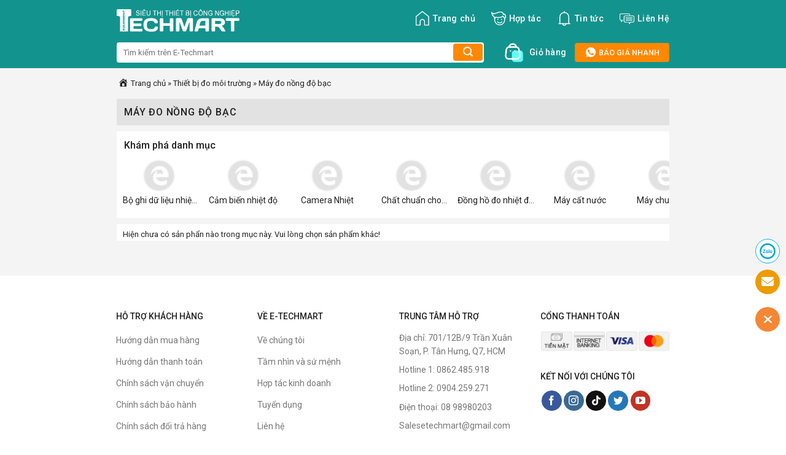

--- FILE ---
content_type: text/html; charset=UTF-8
request_url: https://e-techmart.com/danh-muc/may-do-nong-do-bac
body_size: 35548
content:
<!DOCTYPE html>
<!--[if IE 9 ]> <html lang="vi" class="ie9 loading-site no-js"> <![endif]-->
<!--[if IE 8 ]> <html lang="vi" class="ie8 loading-site no-js"> <![endif]-->
<!--[if (gte IE 9)|!(IE)]><!--><html lang="vi" class="loading-site no-js"> <!--<![endif]-->
<head>
	<meta charset="UTF-8" />
	<link rel="profile" href="https://gmpg.org/xfn/11" />
	<link rel="pingback" href="https://e-techmart.com/xmlrpc.php" />

	<script>(function(html){html.className = html.className.replace(/\bno-js\b/,'js')})(document.documentElement);</script>
<meta name='robots' content='index, follow, max-image-preview:large, max-snippet:-1, max-video-preview:-1' />
	<style>img:is([sizes="auto" i], [sizes^="auto," i]) { contain-intrinsic-size: 3000px 1500px }</style>
	<meta name="viewport" content="width=device-width, initial-scale=1, maximum-scale=1" />
	<!-- This site is optimized with the Yoast SEO plugin v25.9 - https://yoast.com/wordpress/plugins/seo/ -->
	<title>Máy Đo Nồng Độ Bạc Chất lượng cao, Giá tốt nhất | E-TechMart.Com</title>
	<meta name="description" content="E-TechMart cung cấp đa dạng các sản phẩm Máy Đo Nồng Độ Bạc giá cực tốt ✔ Cam kết về chất lượng ✔ 100% sản phẩm chính hãng ✔ Giao hàng toàn quốc ✔ Đổi trả linh động. Mua ngay!" />
	<link rel="canonical" href="https://e-techmart.com/danh-muc/may-do-nong-do-bac" />
	<meta property="og:locale" content="vi_VN" />
	<meta property="og:type" content="article" />
	<meta property="og:title" content="Máy Đo Nồng Độ Bạc Chất lượng cao, Giá tốt nhất | E-TechMart.Com" />
	<meta property="og:description" content="E-TechMart cung cấp đa dạng các sản phẩm Máy Đo Nồng Độ Bạc giá cực tốt ✔ Cam kết về chất lượng ✔ 100% sản phẩm chính hãng ✔ Giao hàng toàn quốc ✔ Đổi trả linh động. Mua ngay!" />
	<meta property="og:url" content="https://e-techmart.com/danh-muc/may-do-nong-do-bac" />
	<meta property="og:site_name" content="E-TechMart" />
	<meta name="twitter:card" content="summary_large_image" />
	<meta name="twitter:site" content="@etechmartcom" />
	<script type="application/ld+json" class="yoast-schema-graph">{"@context":"https://schema.org","@graph":[{"@type":"CollectionPage","@id":"https://e-techmart.com/danh-muc/may-do-nong-do-bac","url":"https://e-techmart.com/danh-muc/may-do-nong-do-bac","name":"Máy Đo Nồng Độ Bạc Chất lượng cao, Giá tốt nhất | E-TechMart.Com","isPartOf":{"@id":"https://e-techmart.com/#website"},"description":"E-TechMart cung cấp đa dạng các sản phẩm Máy Đo Nồng Độ Bạc giá cực tốt ✔ Cam kết về chất lượng ✔ 100% sản phẩm chính hãng ✔ Giao hàng toàn quốc ✔ Đổi trả linh động. Mua ngay!","breadcrumb":{"@id":"https://e-techmart.com/danh-muc/may-do-nong-do-bac#breadcrumb"},"inLanguage":"vi"},{"@type":"BreadcrumbList","@id":"https://e-techmart.com/danh-muc/may-do-nong-do-bac#breadcrumb","itemListElement":[{"@type":"ListItem","position":1,"name":"Trang chủ","item":"https://e-techmart.com/"},{"@type":"ListItem","position":2,"name":"Thiết bị đo môi trường","item":"https://e-techmart.com/danh-muc/thiet-bi-do-moi-truong"},{"@type":"ListItem","position":3,"name":"Máy đo nồng độ bạc"}]},{"@type":"WebSite","@id":"https://e-techmart.com/#website","url":"https://e-techmart.com/","name":"E-TechMart","description":"Chúng tôi cung cấp tới khách hàng các sản phẩm thiết bị khoa học kỹ thuật và dụng cụ đo lường chất lượng tốt nhất, giá rẻ nhất. E-TechMart.Com điểm đến tin cậy của khách hàng","publisher":{"@id":"https://e-techmart.com/#organization"},"potentialAction":[{"@type":"SearchAction","target":{"@type":"EntryPoint","urlTemplate":"https://e-techmart.com/?s={search_term_string}"},"query-input":{"@type":"PropertyValueSpecification","valueRequired":true,"valueName":"search_term_string"}}],"inLanguage":"vi"},{"@type":"Organization","@id":"https://e-techmart.com/#organization","name":"Thiết Bị Khoa Học Kỹ Thuật E-TechMart","url":"https://e-techmart.com/","logo":{"@type":"ImageObject","inLanguage":"vi","@id":"https://e-techmart.com/#/schema/logo/image/","url":"https://e-techmart.com/wp-content/uploads/2016/11/logo-e-techmart-vietnam.png","contentUrl":"https://e-techmart.com/wp-content/uploads/2016/11/logo-e-techmart-vietnam.png","width":200,"height":62,"caption":"Thiết Bị Khoa Học Kỹ Thuật E-TechMart"},"image":{"@id":"https://e-techmart.com/#/schema/logo/image/"},"sameAs":["https://www.facebook.com/ETechMartCom/","https://x.com/etechmartcom","https://www.linkedin.com/in/e-techmart/"]}]}</script>
	<!-- / Yoast SEO plugin. -->


<link rel='dns-prefetch' href='//cdn.jsdelivr.net' />
<link rel='dns-prefetch' href='//fonts.googleapis.com' />
<link rel="alternate" type="application/rss+xml" title="Dòng thông tin E-TechMart &raquo;" href="https://e-techmart.com/feed" />
<link rel="alternate" type="application/rss+xml" title="E-TechMart &raquo; Dòng bình luận" href="https://e-techmart.com/comments/feed" />
<link rel="alternate" type="application/rss+xml" title="Dòng thông tin danh mục E-TechMart &raquo; Máy đo nồng độ bạc" href="https://e-techmart.com/danh-muc/may-do-nong-do-bac/feed" />
<link rel="prefetch" href="https://e-techmart.com/wp-content/themes/etechmart/assets/js/chunk.countup.fe2c1016.js" />
<link rel="prefetch" href="https://e-techmart.com/wp-content/themes/etechmart/assets/js/chunk.sticky-sidebar.a58a6557.js" />
<link rel="prefetch" href="https://e-techmart.com/wp-content/themes/etechmart/assets/js/chunk.tooltips.29144c1c.js" />
<link rel="prefetch" href="https://e-techmart.com/wp-content/themes/etechmart/assets/js/chunk.vendors-popups.947eca5c.js" />
<link rel="prefetch" href="https://e-techmart.com/wp-content/themes/etechmart/assets/js/chunk.vendors-slider.f0d2cbc9.js" />
<script type="text/javascript">
/* <![CDATA[ */
window._wpemojiSettings = {"baseUrl":"https:\/\/s.w.org\/images\/core\/emoji\/16.0.1\/72x72\/","ext":".png","svgUrl":"https:\/\/s.w.org\/images\/core\/emoji\/16.0.1\/svg\/","svgExt":".svg","source":{"concatemoji":"https:\/\/e-techmart.com\/wp-includes\/js\/wp-emoji-release.min.js?ver=6.8.3"}};
/*! This file is auto-generated */
!function(s,n){var o,i,e;function c(e){try{var t={supportTests:e,timestamp:(new Date).valueOf()};sessionStorage.setItem(o,JSON.stringify(t))}catch(e){}}function p(e,t,n){e.clearRect(0,0,e.canvas.width,e.canvas.height),e.fillText(t,0,0);var t=new Uint32Array(e.getImageData(0,0,e.canvas.width,e.canvas.height).data),a=(e.clearRect(0,0,e.canvas.width,e.canvas.height),e.fillText(n,0,0),new Uint32Array(e.getImageData(0,0,e.canvas.width,e.canvas.height).data));return t.every(function(e,t){return e===a[t]})}function u(e,t){e.clearRect(0,0,e.canvas.width,e.canvas.height),e.fillText(t,0,0);for(var n=e.getImageData(16,16,1,1),a=0;a<n.data.length;a++)if(0!==n.data[a])return!1;return!0}function f(e,t,n,a){switch(t){case"flag":return n(e,"\ud83c\udff3\ufe0f\u200d\u26a7\ufe0f","\ud83c\udff3\ufe0f\u200b\u26a7\ufe0f")?!1:!n(e,"\ud83c\udde8\ud83c\uddf6","\ud83c\udde8\u200b\ud83c\uddf6")&&!n(e,"\ud83c\udff4\udb40\udc67\udb40\udc62\udb40\udc65\udb40\udc6e\udb40\udc67\udb40\udc7f","\ud83c\udff4\u200b\udb40\udc67\u200b\udb40\udc62\u200b\udb40\udc65\u200b\udb40\udc6e\u200b\udb40\udc67\u200b\udb40\udc7f");case"emoji":return!a(e,"\ud83e\udedf")}return!1}function g(e,t,n,a){var r="undefined"!=typeof WorkerGlobalScope&&self instanceof WorkerGlobalScope?new OffscreenCanvas(300,150):s.createElement("canvas"),o=r.getContext("2d",{willReadFrequently:!0}),i=(o.textBaseline="top",o.font="600 32px Arial",{});return e.forEach(function(e){i[e]=t(o,e,n,a)}),i}function t(e){var t=s.createElement("script");t.src=e,t.defer=!0,s.head.appendChild(t)}"undefined"!=typeof Promise&&(o="wpEmojiSettingsSupports",i=["flag","emoji"],n.supports={everything:!0,everythingExceptFlag:!0},e=new Promise(function(e){s.addEventListener("DOMContentLoaded",e,{once:!0})}),new Promise(function(t){var n=function(){try{var e=JSON.parse(sessionStorage.getItem(o));if("object"==typeof e&&"number"==typeof e.timestamp&&(new Date).valueOf()<e.timestamp+604800&&"object"==typeof e.supportTests)return e.supportTests}catch(e){}return null}();if(!n){if("undefined"!=typeof Worker&&"undefined"!=typeof OffscreenCanvas&&"undefined"!=typeof URL&&URL.createObjectURL&&"undefined"!=typeof Blob)try{var e="postMessage("+g.toString()+"("+[JSON.stringify(i),f.toString(),p.toString(),u.toString()].join(",")+"));",a=new Blob([e],{type:"text/javascript"}),r=new Worker(URL.createObjectURL(a),{name:"wpTestEmojiSupports"});return void(r.onmessage=function(e){c(n=e.data),r.terminate(),t(n)})}catch(e){}c(n=g(i,f,p,u))}t(n)}).then(function(e){for(var t in e)n.supports[t]=e[t],n.supports.everything=n.supports.everything&&n.supports[t],"flag"!==t&&(n.supports.everythingExceptFlag=n.supports.everythingExceptFlag&&n.supports[t]);n.supports.everythingExceptFlag=n.supports.everythingExceptFlag&&!n.supports.flag,n.DOMReady=!1,n.readyCallback=function(){n.DOMReady=!0}}).then(function(){return e}).then(function(){var e;n.supports.everything||(n.readyCallback(),(e=n.source||{}).concatemoji?t(e.concatemoji):e.wpemoji&&e.twemoji&&(t(e.twemoji),t(e.wpemoji)))}))}((window,document),window._wpemojiSettings);
/* ]]> */
</script>
<style id='wp-emoji-styles-inline-css' type='text/css'>

	img.wp-smiley, img.emoji {
		display: inline !important;
		border: none !important;
		box-shadow: none !important;
		height: 1em !important;
		width: 1em !important;
		margin: 0 0.07em !important;
		vertical-align: -0.1em !important;
		background: none !important;
		padding: 0 !important;
	}
</style>
<style id='wp-block-library-inline-css' type='text/css'>
:root{--wp-admin-theme-color:#007cba;--wp-admin-theme-color--rgb:0,124,186;--wp-admin-theme-color-darker-10:#006ba1;--wp-admin-theme-color-darker-10--rgb:0,107,161;--wp-admin-theme-color-darker-20:#005a87;--wp-admin-theme-color-darker-20--rgb:0,90,135;--wp-admin-border-width-focus:2px;--wp-block-synced-color:#7a00df;--wp-block-synced-color--rgb:122,0,223;--wp-bound-block-color:var(--wp-block-synced-color)}@media (min-resolution:192dpi){:root{--wp-admin-border-width-focus:1.5px}}.wp-element-button{cursor:pointer}:root{--wp--preset--font-size--normal:16px;--wp--preset--font-size--huge:42px}:root .has-very-light-gray-background-color{background-color:#eee}:root .has-very-dark-gray-background-color{background-color:#313131}:root .has-very-light-gray-color{color:#eee}:root .has-very-dark-gray-color{color:#313131}:root .has-vivid-green-cyan-to-vivid-cyan-blue-gradient-background{background:linear-gradient(135deg,#00d084,#0693e3)}:root .has-purple-crush-gradient-background{background:linear-gradient(135deg,#34e2e4,#4721fb 50%,#ab1dfe)}:root .has-hazy-dawn-gradient-background{background:linear-gradient(135deg,#faaca8,#dad0ec)}:root .has-subdued-olive-gradient-background{background:linear-gradient(135deg,#fafae1,#67a671)}:root .has-atomic-cream-gradient-background{background:linear-gradient(135deg,#fdd79a,#004a59)}:root .has-nightshade-gradient-background{background:linear-gradient(135deg,#330968,#31cdcf)}:root .has-midnight-gradient-background{background:linear-gradient(135deg,#020381,#2874fc)}.has-regular-font-size{font-size:1em}.has-larger-font-size{font-size:2.625em}.has-normal-font-size{font-size:var(--wp--preset--font-size--normal)}.has-huge-font-size{font-size:var(--wp--preset--font-size--huge)}.has-text-align-center{text-align:center}.has-text-align-left{text-align:left}.has-text-align-right{text-align:right}#end-resizable-editor-section{display:none}.aligncenter{clear:both}.items-justified-left{justify-content:flex-start}.items-justified-center{justify-content:center}.items-justified-right{justify-content:flex-end}.items-justified-space-between{justify-content:space-between}.screen-reader-text{border:0;clip-path:inset(50%);height:1px;margin:-1px;overflow:hidden;padding:0;position:absolute;width:1px;word-wrap:normal!important}.screen-reader-text:focus{background-color:#ddd;clip-path:none;color:#444;display:block;font-size:1em;height:auto;left:5px;line-height:normal;padding:15px 23px 14px;text-decoration:none;top:5px;width:auto;z-index:100000}html :where(.has-border-color){border-style:solid}html :where([style*=border-top-color]){border-top-style:solid}html :where([style*=border-right-color]){border-right-style:solid}html :where([style*=border-bottom-color]){border-bottom-style:solid}html :where([style*=border-left-color]){border-left-style:solid}html :where([style*=border-width]){border-style:solid}html :where([style*=border-top-width]){border-top-style:solid}html :where([style*=border-right-width]){border-right-style:solid}html :where([style*=border-bottom-width]){border-bottom-style:solid}html :where([style*=border-left-width]){border-left-style:solid}html :where(img[class*=wp-image-]){height:auto;max-width:100%}:where(figure){margin:0 0 1em}html :where(.is-position-sticky){--wp-admin--admin-bar--position-offset:var(--wp-admin--admin-bar--height,0px)}@media screen and (max-width:600px){html :where(.is-position-sticky){--wp-admin--admin-bar--position-offset:0px}}
</style>
<style id='classic-theme-styles-inline-css' type='text/css'>
/*! This file is auto-generated */
.wp-block-button__link{color:#fff;background-color:#32373c;border-radius:9999px;box-shadow:none;text-decoration:none;padding:calc(.667em + 2px) calc(1.333em + 2px);font-size:1.125em}.wp-block-file__button{background:#32373c;color:#fff;text-decoration:none}
</style>
<link rel='stylesheet' id='Ws247_aio_ct_button_aio_ct_button.css-css' href='https://e-techmart.com/wp-content/plugins/all-in-one-contact-buttons-wpshare247/assets/aio_ct_button.css?ver=1.7' type='text/css' media='all' />
<link rel='stylesheet' id='Ws247_aio_ct_button_fontawesome-6.6.0-css' href='https://e-techmart.com/wp-content/plugins/all-in-one-contact-buttons-wpshare247/assets/js/fontawesome-free-6.6.0/css/all.min.css?ver=6.6.0' type='text/css' media='all' />
<link rel='stylesheet' id='contact-form-7-css' href='https://e-techmart.com/wp-content/plugins/contact-form-7/includes/css/styles.css?ver=6.1.1' type='text/css' media='all' />
<link rel='stylesheet' id='dashicons-css' href='https://e-techmart.com/wp-includes/css/dashicons.min.css?ver=6.8.3' type='text/css' media='all' />
<link rel='stylesheet' id='wp-pagenavi-css' href='https://e-techmart.com/wp-content/plugins/wp-pagenavi/pagenavi-css.css?ver=2.70' type='text/css' media='all' />
<link rel='stylesheet' id='flatsome-main-css' href='https://e-techmart.com/wp-content/themes/etechmart/assets/css/flatsome.css?ver=3.15.6' type='text/css' media='all' />
<style id='flatsome-main-inline-css' type='text/css'>
@font-face {
				font-family: "fl-icons";
				font-display: block;
				src: url(https://e-techmart.com/wp-content/themes/etechmart/assets/css/icons/fl-icons.eot?v=3.15.6);
				src:
					url(https://e-techmart.com/wp-content/themes/etechmart/assets/css/icons/fl-icons.eot#iefix?v=3.15.6) format("embedded-opentype"),
					url(https://e-techmart.com/wp-content/themes/etechmart/assets/css/icons/fl-icons.woff2?v=3.15.6) format("woff2"),
					url(https://e-techmart.com/wp-content/themes/etechmart/assets/css/icons/fl-icons.ttf?v=3.15.6) format("truetype"),
					url(https://e-techmart.com/wp-content/themes/etechmart/assets/css/icons/fl-icons.woff?v=3.15.6) format("woff"),
					url(https://e-techmart.com/wp-content/themes/etechmart/assets/css/icons/fl-icons.svg?v=3.15.6#fl-icons) format("svg");
			}
</style>
<link rel='stylesheet' id='flatsome-style-css' href='https://e-techmart.com/wp-content/themes/etechmart/style.css?ver=3.15.6' type='text/css' media='all' />
<link rel='stylesheet' id='flatsome-googlefonts-css' href='//fonts.googleapis.com/css?family=Roboto%3Aregular%2C500%2Cregular%2C500%2Cregular&#038;display=swap&#038;ver=3.9' type='text/css' media='all' />
<script type="text/javascript" src="https://e-techmart.com/wp-includes/js/jquery/jquery.min.js?ver=3.7.1" id="jquery-core-js"></script>
<script type="text/javascript" src="https://e-techmart.com/wp-includes/js/jquery/jquery-migrate.min.js?ver=3.4.1" id="jquery-migrate-js"></script>
<link rel="https://api.w.org/" href="https://e-techmart.com/wp-json/" /><link rel="EditURI" type="application/rsd+xml" title="RSD" href="https://e-techmart.com/xmlrpc.php?rsd" />
<meta name="generator" content="WordPress 6.8.3" />
<style>.bg{opacity: 0; transition: opacity 1s; -webkit-transition: opacity 1s;} .bg-loaded{opacity: 1;}</style><!--[if IE]><link rel="stylesheet" type="text/css" href="https://e-techmart.com/wp-content/themes/etechmart/assets/css/ie-fallback.css"><script src="//cdnjs.cloudflare.com/ajax/libs/html5shiv/3.6.1/html5shiv.js"></script><script>var head = document.getElementsByTagName('head')[0],style = document.createElement('style');style.type = 'text/css';style.styleSheet.cssText = ':before,:after{content:none !important';head.appendChild(style);setTimeout(function(){head.removeChild(style);}, 0);</script><script src="https://e-techmart.com/wp-content/themes/etechmart/assets/libs/ie-flexibility.js"></script><![endif]--><!-- Google tag (gtag.js) -->
<script async src="https://www.googletagmanager.com/gtag/js?id=G-L7LGZBWRL5"></script>
<script>
  window.dataLayer = window.dataLayer || [];
  function gtag(){dataLayer.push(arguments);}
  gtag('js', new Date());

  gtag('config', 'G-L7LGZBWRL5');
</script><link rel="icon" href="https://e-techmart.com/wp-content/uploads/2023/01/favicon-etechmart.png" sizes="32x32" />
<link rel="icon" href="https://e-techmart.com/wp-content/uploads/2023/01/favicon-etechmart.png" sizes="192x192" />
<link rel="apple-touch-icon" href="https://e-techmart.com/wp-content/uploads/2023/01/favicon-etechmart.png" />
<meta name="msapplication-TileImage" content="https://e-techmart.com/wp-content/uploads/2023/01/favicon-etechmart.png" />
<style id="custom-css" type="text/css">:root {--primary-color: #446084;}.container-width, .full-width .ubermenu-nav, .container, .row{max-width: 930px}.row.row-collapse{max-width: 900px}.row.row-small{max-width: 922.5px}.row.row-large{max-width: 960px}.header-main{height: 60px}#logo img{max-height: 60px}#logo{width:200px;}.header-bottom{min-height: 50px}.header-top{min-height: 30px}.transparent .header-main{height: 90px}.transparent #logo img{max-height: 90px}.has-transparent + .page-title:first-of-type,.has-transparent + #main > .page-title,.has-transparent + #main > div > .page-title,.has-transparent + #main .page-header-wrapper:first-of-type .page-title{padding-top: 140px;}.header.show-on-scroll,.stuck .header-main{height:70px!important}.stuck #logo img{max-height: 70px!important}.search-form{ width: 100%;}.header-bg-color {background-color: #13938e}.header-bottom {background-color: #13938e}.stuck .header-main .nav > li > a{line-height: 50px }@media (max-width: 549px) {.header-main{height: 70px}#logo img{max-height: 70px}}.main-menu-overlay{background-color: #000000}/* Background Color */[data-icon-label]:after, .secondary.is-underline:hover,.secondary.is-outline:hover,.icon-label,.button.secondary:not(.is-outline),.button.alt:not(.is-outline), .badge-inner.on-sale, .button.checkout, .single_add_to_cart_button, .current .breadcrumb-step{ background-color:#ff8800; }[data-text-bg="secondary"]{background-color: #ff8800;}/* Color */.secondary.is-underline,.secondary.is-link, .secondary.is-outline,.stars a.active, .star-rating:before, .woocommerce-page .star-rating:before,.star-rating span:before, .color-secondary{color: #ff8800}/* Color !important */[data-text-color="secondary"]{color: #ff8800!important;}/* Border */.secondary.is-outline:hover{border-color:#ff8800}body{font-size: 100%;}@media screen and (max-width: 549px){body{font-size: 100%;}}body{font-family:"Roboto", sans-serif}body{font-weight: 0}body{color: #222222}.nav > li > a {font-family:"Roboto", sans-serif;}.mobile-sidebar-levels-2 .nav > li > ul > li > a {font-family:"Roboto", sans-serif;}.nav > li > a {font-weight: 500;}.mobile-sidebar-levels-2 .nav > li > ul > li > a {font-weight: 500;}h1,h2,h3,h4,h5,h6,.heading-font, .off-canvas-center .nav-sidebar.nav-vertical > li > a{font-family: "Roboto", sans-serif;}h1,h2,h3,h4,h5,h6,.heading-font,.banner h1,.banner h2{font-weight: 500;}h1,h2,h3,h4,h5,h6,.heading-font{color: #222222;}.breadcrumbs{text-transform: none;}button,.button{text-transform: none;}.nav > li > a, .links > li > a{text-transform: none;}.section-title span{text-transform: none;}h3.widget-title,span.widget-title{text-transform: none;}.alt-font{font-family: "Roboto", sans-serif;}.alt-font{font-weight: 0!important;}.header:not(.transparent) .header-nav-main.nav > li > a {color: #ffffff;}a{color: #222222;}.absolute-footer, html{background-color: #ffffff}/* Custom CSS */#ft-contact-icons-out-m {padding:1px 0px;}.show-all-icon {background:#ff8800;color:#fff!important;}.page-template-default .page-wrapper {padding-bottom:inherit;}.grecaptcha-badge {display:none!important;}.page-template-default div#content p,.entry-content.single-page p,.entry-content.single-page ul li,.single-new div#content p,.single-new div#content ul li,#ez-toc-container a {font-size:14px;}#logo {margin-top:15px;}.header-search-form .searchform-wrapper {min-width:600px;} .header-search-form .searchform-wrapper input {border:none;background-color:#fff;border-radius:4px;} .header-search-form .searchform-wrapper button.ux-search-submit {background-color:#FF8800!important;border:none;box-sizing:border-box;border-radius:4px;cursor:pointer;outline:none;z-index:1;min-width:48px;float:right;min-height:0px;color:#FFFFFF!important;margin-left:-15px;box-shadow:none;line-height:28px;vertical-align:middle;}a.cart-btn img {width:30px;margin-right:10px;} .sanpham-home>.col>.col-inner .row {padding:12px;margin-left:-10px;margin-right:-10px;} .col.post-item:hover {box-shadow:0 1px 7px 0 rgb(0 0 0 / 30%);z-index:1;} .col.post-item {border:1px solid transparent;border-bottom-color:#f4f4f4;padding:12px;background:#fff;} span.doitac-brand {background:rgb(237,102,29);background:linear-gradient(90deg,rgba(237,102,29,1) 30%,rgba(251,148,37,1) 100%);font-size:10px;padding:3px;color:#fff;text-transform:uppercase;position:relative;top:-2px;border-radius:2px;} .price-box {color:#d0021b;display:inline-block;font-size:15px;font-weight:700;line-height:1.33;margin:2px 4px 0 0;} h5.post-title.is-large {display:-webkit-box;-webkit-line-clamp:2;-webkit-box-orient:vertical;overflow:hidden;} .css-baogia {border:1px solid #13938e;border-radius:5px;text-align:center;margin-top:10px;color:#13938e;} span.baogia-button i {font-size:15px;vertical-align:middle;} .css-baogia:hover {background:#effffe;} .box-image img {border-radius:5px;} .tophotline a {color:#FFFFFF;background-color:#FF8800;border-color:#FF8800;border-radius:4px;font-weight:500;font-size:0.8rem;line-height:1;padding:8px 16px;} a.cart-btn span.qty {font-size:0.875rem;color:#fff;} .tophotline a:hover {background-color:#E56700;border-color:#E56700;} ul.header-nav>li>a>svg {font-size:24px;vertical-align:middle;} ul.mobile-nav i.icon-menu {font-size:40px!important;font-weight:bolder!important;color:#fff;} .section-title-normal,.section-title-normal span {border-bottom:none;} h2.section-title.section-title-normal {font-size:large;} .section-title-container {margin-bottom:0;} .section-title a {font-weight:400;} .icon-box.featured-box.icon-box-center.text-center {min-width:113px;padding:5px;} p#breadcrumbs span.dashicons {font-size:17px;} p#breadcrumbs {margin-bottom:15px;margin-top:-15px;font-size:13px;} .single-post main#main {background-color:#f4f4f4;} .single-post .article-inner header.entry-header {background:#fff;padding:15px;} .product-gallery {text-align:center;} .single-post h1 {font-size:larger;margin-top:revert;} span.woocommerce-Price-amount.amount {color:#c90927;font-weight:500;padding-right:13px;} .thongtinsp {display:flex;align-items:start;padding-bottom:10px;font-size:smaller;} .thongtinsp img {display:inline-block;vertical-align:middle;margin-right:10px;width:20px;height:20px;} .price-box strong {font-weight:500;} .price-wrapper {padding-bottom:20px;}span.woocommerce-Price-amount.amount svg {font-size:22px;vertical-align:middle;}.entry-content.single-page {background:#fff;padding:15px;margin-top:10px;}.single-post h2,.single-post h3 {font-size:large;border-bottom:1px solid #ccc;padding-bottom:5px;margin-bottom:14px;padding-top:15px;}b,strong {font-weight:500;}.entry-content.single-page ul li {list-style:circle;}.single-post table {border:1px solid #ddd;}.single-post table td:first-child {padding:8px!important;line-height:1.428571429;vertical-align:top;border-right:1px solid #ddd;}.single-post table {border:1px solid #d9d7d7;background:#f4f4f4;}.single-post table td:first-child {padding:8px!important;line-height:1.428571429;vertical-align:top;border-right:1px solid #d9d7d7;}.single-post table td {border-bottom:1px solid #d9d7d7;color:#222;}footer.entry-meta {text-align:left;background:#fff;margin-top:10px;padding:12px;}.single-post .entry-content.single-page img {margin:0 auto;display:block;}.entry-content.single-page p {margin-bottom:auto;}.entry-content.single-page table th {padding:8px!important;line-height:1.428571429;vertical-align:top;border-bottom:1px solid #d9d7d7;font-weight:400;text-transform:inherit;letter-spacing:inherit;}.entry-content.single-page iframe {margin:0 auto;display:block;width:100%;}        .single-post .single-page {overflow:hidden;position:relative;padding-bottom:25px;} .techmart_readmore {text-align:center;cursor:pointer;position:absolute;z-index:10;bottom:0;width:100%;background:#fff;} .techmart_readmore:before {height:55px;margin-top:-45px;content:"";background:-moz-linear-gradient(top,rgba(255,255,255,0) 0%,rgba(255,255,255,1) 100%);background:-webkit-linear-gradient(top,rgba(255,255,255,0) 0%,rgba(255,255,255,1) 100%);background:linear-gradient(to bottom,rgba(255,255,255,0) 0%,rgba(255,255,255,1) 100%);filter:progid:DXImageTransform.Microsoft.gradient( startColorstr='#ffffff00',endColorstr='#ffffff',GradientType=0 );display:block;} .techmart_readmore a {color:#13938e;display:block;} .techmart_readmore a:after {content:'';width:0;right:0;border-top:6px solid #13938e;border-left:6px solid transparent;border-right:6px solid transparent;display:inline-block;vertical-align:middle;margin:-2px 0 0 5px;} .techmart_readmore_less a:after {border-top:0;border-left:6px solid transparent;border-right:6px solid transparent;border-bottom:6px solid #13938e;} .techmart_readmore_less:before {display:none;}.blog-share span {vertical-align:super;}footer.entry-meta .tags a {padding:5px;margin-right:5px;line-height:40px;border-radius:3px;border:1px solid #d1cbcb;}footer.entry-meta .tags .dashicons.dashicons-tag {vertical-align:sub;}footer.entry-meta .tags {overflow-y:hidden;white-space:nowrap;padding:0;margin:0;}div#row-dathang {padding-top:20px;}div#col-dathang,div#col-baogia {padding:0 9.8px 0px;}div#col-dathang .button,div#col-baogia .button {border-radius:5px;font-weight:500;border:none;}div#col-dathang .button.primary.expand {background:#f80;} div#col-baogia button.button.primary.is-outline.lowercase.expand {border:2px solid #13938e;color:#13938e;}div#col-baogia button.button.primary.is-outline.lowercase.expand:hover {background:#13938e;color:#fff;}p.infocamket {font-size:smaller;font-style:italic;text-align:justify;}.blog-share {padding-top:15px;}.splienquan {padding-top:14px;margin-bottom:-100px;}.splienquan h4 {margin-left:-13px;}.css-baogia a {color:#13938e;}span.baogia-button {vertical-align:text-top;}.archive main#main,.search-results main#main {background-color:#f4f4f4;}.taxonomy-description {background:#fff;padding:12px;}h1.page-title {background:#e2e2e2;padding:12px;font-size:medium;}.archive .blog-archive .row>.large-12 .row,.search-results .blog-archive .row>.large-12 .row {padding-left:15px;padding-right:15px;}.archive .blog-archive .row>.large-12,.search-results .blog-archive .row>.large-12 {padding-bottom:10px;}ul.page-numbers.nav-pagination {padding:20px 0 0;}.nav-pagination>li>.current,.nav-pagination>li>span:hover,.nav-pagination>li>a:hover {border-color:#13938e;background-color:#13938e;}.nav-pagination>li>span,.nav-pagination>li>a {border-radius:5px;font-weight:500;}header#header .top-divider {display:none;}.tax-new_category .tintuc,.post-type-archive-new .tintuc {padding:15px 15px;}.tintuc h2 {display:-webkit-box;-webkit-line-clamp:1;-webkit-box-orient:vertical;overflow:hidden;text-align:left;margin:6px 0;}.tintuc p.motangan {display:-webkit-box;-webkit-line-clamp:3;-webkit-box-orient:vertical;overflow:hidden;text-align:justify;margin-bottom:15px;}.tintuc span.readmore {border:1px solid #13938e;padding:5px 40px;background:#f0fdfd;text-transform:uppercase;border-radius:5px;}.tax-new_category ul.page-numbers.nav-pagination,.post-type-archive-new ul.page-numbers.nav-pagination {margin:0 auto;padding-bottom:15px;}.tax-new_category .large-12.col,.post-type-archive-new .large-12.col,.col-brand {padding-bottom:0;margin-top:30px;}.tax-new_category h1.page-title,.post-type-archive-new h1.page-title {margin-bottom:0;}.single-new #main {background:#f4f4f4;}div#baiviettintuc {background:#fff;padding:15px;}div#baiviettintuc h2,div#baiviettintuc h3,div#baiviettintuc h4 {font-size:large;}div#baiviettintuc img {text-align:center;margin:0 auto;display:block;}div#baiviettintuc ul,div#baiviettintuc ol {padding-left:15px;}.newlienquan {padding-left:15px;padding-right:15px;margin-top:-20px;}.newlienquan .box-text.text-center {text-align:left;}.newlienquan h2.post-title {display:-webkit-box;-webkit-line-clamp:1;-webkit-box-orient:vertical;overflow:hidden;}.newlienquan p.motangan {display:-webkit-box;-webkit-line-clamp:3;-webkit-box-orient:vertical;overflow:hidden;}.viewthor {display:flex;margin-bottom:10px;background:#ececec;padding:2px 4px;}.viewthor span:first-child {padding-right:15px;font-size:12px;}.viewthor span {font-size:12px;}.viewthor span i {vertical-align:sub;font-size:medium;}.wp-pagenavi {text-align:center;padding:10px;}.wp-pagenavi a,.wp-pagenavi span {text-decoration:none;border:2px solid #13938e;padding:5px;margin:0 0.2em;border-radius:5px;font-size:1.1em;height:2.25em;width:auto;min-width:2.25em;padding:0 7px;}.wp-pagenavi span.current {font-weight:500;background:#13938e;border-color:#13938e;color:#fff;}form#order_form {display:none;}.woocommerce-checkout .woocommerce {max-width:630px;box-shadow:0px 0px 18px rgb(0 0 0 / 12%);margin:0 auto;}.woocommerce-checkout .woocommerce {background:#fff;padding:10px;}body .woocommerce {font-size:14px;}.woocommerce-checkout .woocommerce .checkout-cart-checkout-layout {background:#fff;display:inline-block;}.checkout-cart-checkout-layout {width:100%;}#customer_address_details,#cclw_additional_fields,#cclw_order_details_table,#cclw_payment_section {padding:3px;}.woocommerce-billing-fields,div#cclw_order_details_table h3.border_html {border-top:none;}div#cclw_order_details_table h3 {display:none;}.woocommerce-checkout .cclw_opc_main .border_html {border-left-style:solid;border-width:3px;border-color:#13938e;}.woocommerce-checkout .cclw_opc_main .border_html {font-weight:500;}.woocommerce-checkout .cclw_opc_main .border_html {line-height:10px;font-size:inherit!important;}.woocommerce-checkout .border_html {width:100%;height:auto;line-height:21px;text-align:left;padding:10px;background-color:var(--main-bg-color);margin-bottom:12px!important;margin-top:0px!important;text-transform:uppercase;display:inline-block;color:var(--main-bor-text-color);font-size:18px!important;font-weight:500;box-sizing:border-box;} form.checkout h3 {font-size:1.1em;overflow:hidden;padding-top:10px;font-weight:bolder;text-transform:uppercase;}#cclw_order_details_table .cclw_order_review_table table {width:100%;display:inline-table;margin-top:0px;margin-bottom:0px;border-collapse:collapse;border:none!important;}#cclw_order_details_table .cclw_order_review_table table thead {background:var(--main-bg-color);color:var(--main-bor-text-color);}#cclw_order_details_table .cclw_order_review_table table tr,#cclw_order_details_table .cclw_order_review_table table td {border:none!important;height:auto!important;}#cclw_order_details_table .cclw_order_review_table table.cclw-style-1 th {width:25%;} #cclw_order_details_table .cclw_order_review_table table th {line-height:inherit;background:#ffcd4d!important;} #cclw_order_details_table .cclw_order_review_table table th {border:none!important;border-bottom:1px solid #CCC;text-align:center;padding:10px!important;font-size:11px;margin:0px;background:#13938e !important;color:#fff;font-weight:500;} .shop_table thead th,.shop_table .order-total td,.shop_table .order-total th {border-width:3px;} .onestepcheckout-summary th {border-bottom:1px solid #ccc!important;line-height:30px;}#cclw_payment_section #payment ul.payment_methods {list-style:none outside;}#cclw_order_details_table .cclw_order_review_table table.cclw-style-1 td {vertical-align:middle;width:25%;text-align:center;padding:0px;padding-top:10px;}.onestepcheckout-summary img {width:48px;}.wrapper_qty select {border-radius:999px;}div#col-order p {font-size:.9em;}div#col-order span input {margin-bottom:-10px;}div#col-order span input,div#col-order span textarea {margin-bottom:-10px;margin-top:5px;border-radius:5px;}.dathang input.wpcf7-submit {margin:0!important;display:block!important;background:#ff8800!important;color:#fff!important;border-radius:4px!important;width:100%;font-weight:500;padding:15px 40px;font-size:16px;}.category .col.post-item h5 {font-size:inherit;}.category .techmart_readmore {width:95%;}#thongtinsp {display:none;}.css-baogia form {margin-bottom:0;}.css-baogia button {margin:0 auto;font-weight:500;}.css-baogia button i {vertical-align:middle;}.page-id-7 main#main,.page-template-default main#main {background-color:#f4f4f4;}.page-id-7 .large-12 .col-inner,.page-template-default .large-12 .col-inner {background:#ffff;}.page-template-default .large-12 .col-inner {padding:10px;}.pagelienhe p {font-size:14px;}.pagelienhe h4 {margin-bottom:17px;}.pagelienhe p {font-size:13px;margin-bottom:10px;}.pagelienhe .dashicons {margin-right:8px;}.pagelienhe iframe {border-radius:15px;}.page-template-default .large-12 .col-inner p {text-align:justify;}.motahome p {font-size:14px;margin-bottom:auto;color:rgb(119,119,119);} .motahome h1 {font-size:18px;margin-top:10px;margin-bottom:10px;}#wrapper,#main {background-color:#f4f4f4;}.sanpham-home h2.section-title {padding-top:15px;}i.dashicons.dashicons-star-filled {line-height:inherit;font-size:13px;vertical-align:middle;}.titlemenu {padding:0 11.8px 19.6px!important;}.ttukhoa {font-size:medium;font-weight:500;margin:10px 0 10px 0;display:block;}.cotkey ul {display:flex;flex-wrap:wrap;padding-left:0px;margin-top:12px;margin-bottom:0;}.cotkey ul li {color:rgb(119,119,119);flex-basis:25%;margin-bottom:3px;white-space:nowrap;text-overflow:ellipsis;overflow:hidden;text-transform:capitalize;margin-left:0;}.cotkey ul li a {color:rgb(119,119,119);text-decoration:none;line-height:0px;font-size:12px;}.cotkey ul li i {vertical-align:middle;}.chantrang h4 {font-size:0.875rem;color:#222222}.chantrang a.ux-menu-link__link {font-size:0.875rem;color:#777777}.chantrang ul li {list-style:none;margin-left:0;font-size:0.875rem;color:#777777}.absolute-footer {border-top:1px solid #E8E8E8;}ul.links li {margin:0 0.4em 0.4em;}@media (max-width:767px) {.cotkey ul li {flex-basis:50%;}}.search-no-results header.archive-page-header .row>.col {padding-bottom:7px;}.search-no-results section.no-results.not-found .page-content p {background:#fff;padding:10px;margin-bottom:5px;font-size:13px;}.search-no-results .row.align-center>.col {padding-bottom:0;margin-bottom:-30px;}section.no-results.not-found h1.page-title {font-size:14px;font-weight:400;}.search h1.page-title {text-transform:inherit;font-weight:400;}.chantrang {padding-bottom:0!important;}.homenews .titlemenu {padding:0 12.8px 19.6px!important;}.homenews h2.section-title {padding-top:15px;padding-bottom:10px;}.homenews {margin-top:-24px;margin-bottom:-12px;}.homenews .cotnew {padding:0 14.8px 19.6px;}.homenews .is-divider {display:none;}.homenews p.from_the_blog_excerpt {margin-top:0.4em;display:-webkit-box;-webkit-line-clamp:2;-webkit-box-orient:vertical;overflow:hidden;color:#777;}.tieuchi,.homedanhmuc .stack {overflow-x:auto;}.tieuchi::-webkit-scrollbar,.homedanhmuc .stack::-webkit-scrollbar {height:0;}.tieuchi p {font-size:14px;width:80px;margin:0 auto;}.homedanhmuc h4 {margin-left:15px;padding-top:15px;padding-bottom:6px;}.homedanhmuc .stack .col-inner .box {min-width:109px;padding:5px;}.homedanhmuc {margin-bottom:10px;}.homedanhmuc .stack .col-inner .box .box-image img {border-radius:20px;}.homedanhmuc .stack .col-inner .box .box-text {padding-right:0;padding-left:0;height:50px;}section.no-results .page-content {background:#fff;padding:7px 7px 0px 10px;font-size:13px;margin-bottom:10px;}.single-post .entry-content.single-page {overflow:hidden;position:relative;margin-bottom:20px;padding-bottom:25px;}.fix_height{max-height:300px;overflow:hidden;position:relative;}.tag h5.post-title.is-large {font-size:1em;}.khungbrand .col-inner {background:#fff;border-radius:10px;border:1px solid #ddd;}.khungbrand .col-inner .box-image {padding:10px;}.khungbrand .col-inner .box-text.text-center {padding-top:0;font-size:12px;}#row-brand ul.page-numbers {margin:0 auto;padding-bottom:30px;}.aw__s3y2ji8.init {display:block;position:fixed;bottom:0px;height:50px;width:100%;min-width:320px;background-color:#FFFFFF;margin:0px auto;z-index:3;will-change:transform;} .aw__m1c786tn {display:-webkit-box;display:-webkit-flex;display:-ms-flexbox;display:flex;height:100%;grid-template-columns:repeat(5,1fr);padding:0px;margin:0px;list-style:none;box-shadow:0px 0px 4px 0px rgb(0 0 0 / 25%);} .mbetech {-webkit-flex:1 1 auto;-ms-flex:1 1 auto;flex:1 1 auto;text-align:center;position:relative;} .aw__no13vby:first-child {padding-right:0px;} .aw__no13vby {float:none;height:100%;line-height:48px;padding:0px 24px;cursor:pointer;} .aw__nyc6bt3 {color:#8C8C8C !important;-webkit-text-decoration:none;text-decoration:none;display:block;position:relative;float:none;height:100%;} .aw__i1mz534q--active {color:#FF8800;}.aw__i1mz534q {vertical-align:middle;font-size:23px;padding:4px;color:inherit;}.aw__suuviek.show-mobile {float:none;display:block;font-size:0.625rem;line-height:initial;height:11px;width:100%;bottom:0px;position:absolute;color:#8c8c8c;}.aw__m1b4dcd9 {-webkit-flex:1 1 auto;-ms-flex:1 1 auto;flex:1 1 auto;text-align:center;position:relative;}.aw__i15cvmi8 {vertical-align:middle;font-size:23px;padding:4px;color:inherit;} .aw__c94dqx1 {position:absolute;bottom:42px;text-align:center;left:calc(50% - 35px);width:70px;height:19px;}.aw__c94dqx1 > img {width:100%;}.aw__pt1f5i2 {width:70px;height:70px;background:#13938e;color:#FFFFFF;font-size:0.875rem;font-stretch:normal;font-style:normal;line-height:3.7;-webkit-letter-spacing:normal;-moz-letter-spacing:normal;-ms-letter-spacing:normal;letter-spacing:normal;border-radius:50%;-webkit-text-decoration:none;text-decoration:none;position:absolute;left:calc(50% - 35px);top:-10px;padding:0px;} .aw__no13vby {float:none;height:100%;line-height:48px;padding:0px 24px;cursor:pointer;}.aw__nd1jzs7 {color:#8C8C8C;-webkit-text-decoration:none;text-decoration:none;display:block;position:relative;float:none;height:100%;}.aw__i1y6o0rg--primary {color:#222222;} .aw__i1y6o0rg {vertical-align:middle;font-size:28px;color:inherit;}.aw__niix3dx:first-child {padding-right:0px;padding-left:0px;} .aw__niix3dx {padding:0px 4px;line-height:35px;float:none;height:100%;cursor:pointer;}.aw__m1n6mt95 {position:relative;height:100%;}.aw__n1dsgmc2 {color:#8C8C8C !important;-webkit-text-decoration:none;text-decoration:none;display:block;position:relative;float:none;height:100%;}.aw__ni1kkjr:first-child {padding-right:0px;padding-left:0px;} .aw__ni1kkjr {padding:0px 4px;line-height:35px;float:none;height:100%;cursor:pointer;}.aw__m5g01l {position:relative;height:100%;font-weight:normal;}.aw__n1ft98bj {color:#8C8C8C !important;-webkit-text-decoration:none;text-decoration:none;display:block;position:relative;float:none;height:100%;}.aw__i1phx8wr {vertical-align:middle;font-size:28px;padding:4px;color:inherit;} li.mbetech a {color:#8c8c8c;}.aw__n1dsgmc2 svg {font-size:16px;margin-top:9px;}.aw__m5g01l svg {font-size:20px;margin-top:8px;}.aw__nd1jzs7 svg {width:2em;fill:#fff;}.aw__nd1jzs7 span.show-mobile.aw__suuviek {color:#fff;}@media (max-width:575px){.aw__no13vby {padding:0px 4px;line-height:35px;}}.categories-sub {background:rgb(255, 255, 255);margin-top:10px;}h2.categories-title {font-size:16px;font-weight:500;margin:0px;padding:12px 12px 12px;font-stretch:normal;font-style:normal;line-height:1.41;letter-spacing:normal;color:rgb(34, 34, 34);}.oneRowContent-menu {overflow-x:auto;background-color:#fff;display:flex;align-items:flex-start;list-style:none;-ms-overflow-style:none;overflow:-moz-scrollbars-none;scrollbar-width:none;}a.categories-smenu {padding:12px 0px 0px;border-top:1px solid rgb(244, 244, 244);}li.categories-sitem {height:86px;outline:none;position:relative;list-style:none;cursor:pointer;flex:1 1 33.33%;min-width:137.143px;}a.categories-asub {background-size:cover;-webkit-box-align:center;align-items:center;text-decoration:none;height:100%;flex-direction:column;}img.categories-imgsub {flex-basis:30%;display:flex;-webkit-box-pack:center;justify-content:center;-webkit-box-align:center;align-items:center;width:52px;height:52px;border-radius:50%;padding:2px;margin-bottom:5px;background-color:rgb(244, 244, 244);outline:none;-webkit-user-drag:none;user-select:none;}span.Categories-tsub {color:rgb(34, 34, 34);line-height:1.33;font-size:14px;margin-bottom:4px;font-weight:normal;font-stretch:normal;font-style:normal;}span.Categories-tsub {padding:0 5px 0 5px;text-align:center;display:-webkit-box;-webkit-line-clamp:1;-webkit-box-orient:vertical;overflow:hidden;}.mfp-content .nav-sidebar li a {font-size:12px;font-weight:inherit;color:#000;text-transform:uppercase;}.mfp-content .nav-sidebar li a img.ux-sidebar-menu-icon {border-radius:5px;}.mfp-content ul.sub-menu li button.toggle {font-size:12px;font-weight:normal;color:#000;opacity:1;text-transform:uppercase;}.mfp-content ul.sub-menu li a {text-transform:none!important;font-weight:normal!important;opacity:1!important;color:#000!important;}.toggle {width:25px;}.nav-slide-header .toggle i {margin-right:4px;}div#comments {margin-top:80px;border-radius:10px;}#comments .comment-respond {border-radius:5px;}#comments .comment-respond label,#comments .comment-respond input {font-weight:500;}p.form-submit input {border-radius:5px;background:#459bac;}p.comment-notes {display:none;}.comment-respond textarea,.comment-respond input {border-radius:5px;}span.says,.comment-meta.commentmetadata {display:none;}cite.strong.fn {font-weight:500;}ol.comment-list {background:#fff;border-radius:5px;padding:5px;}ul.children .comment.byuser {background:#e7e7e7;border-radius:5px;}/* Custom CSS Mobile */@media (max-width: 549px){.header-search-form .searchform-wrapper {min-width:auto;}.category .techmart_readmore {width:90%;}.mtcot {padding:0 12px 30px;}/*.chantrang {padding-top:45px!important;padding-bottom:30px!important;}*/.icon-box.featured-box.icon-box-center.text-center {min-width:97px;}.homedanhmuc .stack .col-inner .box {min-width:90px;}.homedanhmuc .box-text-inner p,.tieuchi p {font-size:12px;}.absolute-footer {display: none;}div#baiviettintuc {padding:10px;}div#baiviettintuc h1.cat-new-title {font-size:20px;}}.label-new.menu-item > a:after{content:"New";}.label-hot.menu-item > a:after{content:"Hot";}.label-sale.menu-item > a:after{content:"Sale";}.label-popular.menu-item > a:after{content:"Popular";}</style></head>

<body class="archive category category-may-do-nong-do-bac category-262 wp-theme-etechmart lightbox nav-dropdown-has-arrow nav-dropdown-has-shadow nav-dropdown-has-border mobile-submenu-slide mobile-submenu-slide-levels-2">


<a class="skip-link screen-reader-text" href="#main">Skip to content</a>

<div id="wrapper">

	
	<header id="header" class="header has-sticky sticky-jump">
		<div class="header-wrapper">
			<div id="masthead" class="header-main ">
      <div class="header-inner flex-row container logo-left medium-logo-center" role="navigation">

          <!-- Logo -->
          <div id="logo" class="flex-col logo">
            
<!-- Header logo -->
<a href="https://e-techmart.com/" title="E-TechMart - Chúng tôi cung cấp tới khách hàng các sản phẩm thiết bị khoa học kỹ thuật và dụng cụ đo lường chất lượng tốt nhất, giá rẻ nhất. E-TechMart.Com điểm đến tin cậy của khách hàng" rel="home">
		<img width="0" height="0" src="https://e-techmart.com/wp-content/uploads/2022/11/logo-e-techmart1.svg" class="header_logo header-logo" alt="E-TechMart"/><img  width="0" height="0" src="https://e-techmart.com/wp-content/uploads/2022/11/logo-e-techmart1.svg" class="header-logo-dark" alt="E-TechMart"/></a>
          </div>

          <!-- Mobile Left Elements -->
          <div class="flex-col show-for-medium flex-left">
            <ul class="mobile-nav nav nav-left ">
              <li class="nav-icon has-icon">
  		<a href="#" data-open="#main-menu" data-pos="left" data-bg="main-menu-overlay" data-color="" class="is-small" aria-label="Menu" aria-controls="main-menu" aria-expanded="false">
		
		  <i class="icon-menu" ></i>
		  		</a>
	</li>            </ul>
          </div>

          <!-- Left Elements -->
          <div class="flex-col hide-for-medium flex-left
            flex-grow">
            <ul class="header-nav header-nav-main nav nav-left  nav-size-medium nav-spacing-xlarge nav-uppercase" >
                          </ul>
          </div>

          <!-- Right Elements -->
          <div class="flex-col hide-for-medium flex-right">
            <ul class="header-nav header-nav-main nav nav-right  nav-size-medium nav-spacing-xlarge nav-uppercase">
              <li id="menu-item-19400" class="menu-item menu-item-type-custom menu-item-object-custom menu-item-19400 menu-item-design-default has-icon-left"><a href="/" class="nav-top-link"><svg data-type="monochrome" xmlns="http://www.w3.org/2000/svg" viewBox="0 0 23 25" width="1em" height="1em" fill="none" class="aw__iwhep71"><path fill="currentColor" d="M21.188 23.142h-5.42v-5.115c0-1.23-.45-2.386-1.27-3.255a4.34 4.34 0 00-3.186-1.384 4.34 4.34 0 00-3.186 1.384 4.719 4.719 0 00-1.27 3.255v5.115h-5.42V9.559L11.313 1.7l9.876 7.858v13.583zm1.235-14.437L11.608.101A.55.55 0 0011.313 0a.575.575 0 00-.297.1L.202 8.706A.548.548 0 000 9.134v14.918c0 .275.236.526.496.526h7.3c.26 0 .497-.25.497-.526v-6.025c0-.863.312-1.669.878-2.27a2.92 2.92 0 012.141-.933 2.92 2.92 0 012.141.933c.567.601.879 1.407.879 2.27v6.025c0 .275.236.526.496.526h7.3c.26 0 .496-.25.496-.526V9.134a.552.552 0 00-.201-.429z"></path></svg>Trang chủ</a></li>
<li id="menu-item-19614" class="menu-item menu-item-type-post_type menu-item-object-page menu-item-19614 menu-item-design-default has-icon-left"><a href="https://e-techmart.com/hop-tac-kinh-doanh" class="nav-top-link"><svg xmlns="http://www.w3.org/2000/svg" data-type="monochrome" viewBox="0 0 26.272 24.4" width="1em" height="1em" fill="none" class="aw__i1xnxzjm"><g fill="currentColor"><path d="M7.93 10.791c1.502.355 3.04.533 4.582.528 2.287 0 4.535-.382 6.17-1.05.974-.465.557-.225 1.246-.702l.528-.464c.369.736.992 1.27 1.508 1.712l.22.191a7.999 7.999 0 01.976 3.8c0 4.424-3.738 8.162-8.162 8.162-4.424 0-8.162-3.738-8.162-8.162a7.99 7.99 0 011.095-4.015zm-5.464-4.9l.232-.141a8.086 8.086 0 01-.217-.403l-.017-.032a10.24 10.24 0 01-.448-1.03 6.989 6.989 0 002.028.831 1.23 1.23 0 001.382-.646l.254-.145c1.734-.037 3.48-.766 5.172-1.471 1.276-.532 2.48-1.034 3.55-1.192.67-.1 1.308-.15 1.892-.15 1.63 0 2.86.386 3.552 1.114.464.489.68 1.129.64 1.9-.025.51.267.981.734 1.186.438.19.972.097 1.32-.226.126.099.27.172.427.216.413.115.652.216.8.338.16.13.314.364.503.76.876 1.832.478 2.79-.181 4.376l-.018.045c-.126-.435-.291-.77-.587-1.054a11.595 11.595 0 00-.546-.488c-.516-.442-1.05-.898-1.231-1.458A1.222 1.222 0 0019.6 7.82l-.385.399c-.825.547-.582.377-.98.615-.04.018-.08.035-.12.05-1.46.597-3.503.94-5.603.94-1.59 0-3.253-.195-4.567-.534a1.236 1.236 0 00-.937.137c-.232.14-.34.38-.633 1.022l-.143.313c-.19-.714-.428-1.595-.605-2.055a1.228 1.228 0 00-.52-.614c-.8-.473-1.456-1.03-1.952-1.659a4.43 4.43 0 01-.077-.1l-.076-.106a6.617 6.617 0 01-.299-.472l-.191.11.187-.114-.233.14zm23.154.264c-.213-.448-.417-.783-.66-1.045l.62.31-.62-.883c-.345-.49-.967-.77-1.708-.77-.463 0-.914.107-1.274.295-.06-.958-.417-1.802-1.048-2.466C19.634.232 17.25-.271 14.183.182c-1.254.185-2.602.747-3.906 1.291-1.6.667-3.255 1.357-4.734 1.357-1.92-.205-2.354-.722-3.372-1.783l.086.795.009.065c.039.248.15.516.327.793.069.11.147.218.232.325-.886-.538-1.602-1.343-2.17-2.43L.345 0 .153.644C-.32 2.23.387 4.523 1.13 5.993l.02.046.005.005c.08.156.164.311.252.464l.084.14.014.023c.085.142.175.28.27.416l.016.022c.06.086.124.17.189.253.593.75 1.36 1.413 2.283 1.97.895 2.367 1.099 4.39 1.145 5.17-.004.1-.005.202-.005.304 0 5.2 4.394 9.594 9.594 9.594 5.2 0 9.595-4.394 9.595-9.594 0-.133-.003-.265-.01-.396.21-1.031.555-1.859.888-2.66.704-1.696 1.312-3.16.15-5.595z"></path><path d="M11.84 14.937a1.052 1.052 0 000-2.1 1.052 1.052 0 000 2.1m6.547 0a1.052 1.052 0 000-2.1 1.052 1.052 0 000 2.1m-3.328 5.912c1.97 0 3.767-.987 4.69-2.576a.718.718 0 00-1.24-.72c-.667 1.149-1.99 1.863-3.45 1.863-1.462 0-2.784-.714-3.451-1.863a.711.711 0 00-.436-.332.717.717 0 00-.803 1.052c.922 1.589 2.72 2.576 4.69 2.576"></path></g></svg>Hợp tác</a></li>
<li id="menu-item-19609" class="menu-item menu-item-type-custom menu-item-object-custom menu-item-19609 menu-item-design-default has-icon-left"><a href="/tin-tuc" class="nav-top-link"><svg xmlns="http://www.w3.org/2000/svg" data-type="monochrome" viewBox="0 0 15.706 19.271" width="1em" height="1em" fill="none" class="aw__ixo30vg"><path d="M13.033 7.739l-.03 8.149H2.705l-.03-8.148c0-2.953 2.226-5.181 5.179-5.183 2.952.002 5.18 2.23 5.18 5.182zm-3.775 9.296c-.194.635-.75 1.066-1.404 1.067-.654-.001-1.21-.432-1.404-1.067zm5.88-1.147h-.947l-.01-8.17c0-3.381-2.409-6-5.746-6.277V.568c0-.37-.292-.566-.582-.568-.288.002-.58.198-.58.568v.873c-3.337.276-5.746 2.896-5.746 6.277l-.01 8.17H.568c-.373 0-.568.293-.568.584 0 .29.195.584.568.584H5.26a2.642 2.642 0 002.593 2.215 2.641 2.641 0 002.593-2.215h4.692c.373 0 .568-.294.568-.584s-.195-.584-.568-.584z" fill="currentColor"></path></svg>Tin tức</a></li>
<li id="menu-item-159" class="menu-item menu-item-type-post_type menu-item-object-page menu-item-159 menu-item-design-default has-icon-left"><a href="https://e-techmart.com/lien-he" class="nav-top-link"><svg width="1em" height="1em" viewBox="0 0 24 24" fill="none" type="monochrome" xmlns="http://www.w3.org/2000/svg" class="aw__i6btuqv"><path fill-rule="evenodd" clip-rule="evenodd" d="M5.54315 14.1884C5.39767 14.1884 5.26041 14.2418 5.15737 14.3383L3.32586 16.0491V14.6989C3.32586 14.4174 3.08144 14.1884 2.78111 14.1884H2.38803C2.36129 14.1884 2.31155 14.1858 2.19112 14.1736C1.82179 14.1247 1.09173 13.9107 1.09173 12.9782V6.22901C1.09173 6.10509 1.128 5.01668 2.38803 5.01668H14.7521C14.9692 5.01964 16.0531 5.0912 16.0531 6.22674V6.31523C16.0531 6.59553 16.2977 6.82365 16.5982 6.82365C16.8987 6.82365 17.1432 6.59553 17.1432 6.31523V6.22674C17.1432 4.46549 15.5807 4 14.7546 4H2.38803C0.499112 4 0 5.45668 0 6.22691V12.9782C0 14.637 1.38289 15.1475 2.23432 15.2021V17.2775C2.23432 17.4817 2.36578 17.6662 2.57448 17.7495C2.64011 17.7735 2.70968 17.7858 2.7813 17.7858C2.92716 17.7858 3.06798 17.7306 3.16597 17.6364L5.92913 15.0574C6.14138 14.8591 6.14119 14.5362 5.92913 14.3381C5.82572 14.2416 5.68864 14.1884 5.54315 14.1884ZM23.5163 8.14113C23.219 7.76134 22.6472 7.30859 21.6123 7.30859H9.22929C8.40329 7.30859 6.84106 7.77461 6.84106 9.53777V16.4159C6.84106 18.1793 8.40329 18.6453 9.22929 18.6453H11.9921C12.2924 18.6453 12.537 18.417 12.537 18.1367C12.537 17.8551 12.2924 17.6261 11.9921 17.6261H9.22929C9.09651 17.6261 7.93298 17.5921 7.93298 16.4159V9.53795C7.93298 8.36192 9.09651 8.32789 9.22929 8.32789H21.6123C22.8295 8.32789 22.9076 9.3381 22.911 9.53795V16.4161C22.911 17.5923 21.7452 17.6263 21.6123 17.6263H16.5987C16.2982 17.6263 16.0536 17.8553 16.0536 18.1368V19.4874L14.22 17.7754C14.0072 17.578 13.6613 17.5778 13.449 17.7755C13.3456 17.8721 13.2886 17.9998 13.2888 18.1358C13.2888 18.2716 13.3456 18.3992 13.449 18.4953L16.2116 21.0741C16.315 21.1708 16.4525 21.224 16.5985 21.224C16.6688 21.224 16.738 21.2115 16.8076 21.1853C17.0116 21.1045 17.1436 20.92 17.1436 20.7153V18.6453H21.6121C22.4381 18.6453 24.0003 18.1793 24.0003 16.4159V9.53795C24.0003 9.35521 23.9655 8.71449 23.5163 8.14113ZM20.6924 11.1439H10.1508C9.84935 11.1439 9.604 10.9156 9.604 10.6352C9.604 10.354 9.84935 10.125 10.1508 10.125H20.6924C20.9929 10.125 21.2373 10.354 21.2373 10.6352C21.2373 10.9156 20.9929 11.1439 20.6924 11.1439ZM10.1508 13.4854H20.6924C20.9929 13.4854 21.2373 13.2573 21.2373 12.977C21.2373 12.6967 20.9929 12.4688 20.6924 12.4688H10.1508C9.84935 12.4688 9.604 12.6967 9.604 12.977C9.604 13.2573 9.84935 13.4854 10.1508 13.4854ZM20.6924 15.8311H10.1508C9.84935 15.8311 9.604 15.603 9.604 15.3228C9.604 15.0415 9.84935 14.8125 10.1508 14.8125H20.6924C20.9929 14.8125 21.2373 15.0415 21.2373 15.3228C21.2373 15.603 20.9929 15.8311 20.6924 15.8311Z" fill="currentColor"></path></svg>Liên Hệ</a></li>
            </ul>
          </div>

          <!-- Mobile Right Elements -->
          <div class="flex-col show-for-medium flex-right">
            <ul class="mobile-nav nav nav-right ">
              <li class="html custom html_topbar_right"><div class="tophotline"><span><a  href="tel:0862485918" rel="nofollow"><i class="dashicons dashicons-whatsapp"></i> BÁO GIÁ NHANH</a></span></div></li>            </ul>
          </div>

      </div>
     
            <div class="container"><div class="top-divider full-width"></div></div>
      </div><div id="wide-nav" class="header-bottom wide-nav ">
    <div class="flex-row container">

                        <div class="flex-col hide-for-medium flex-left">
                <ul class="nav header-nav header-bottom-nav nav-left  nav-uppercase">
                    <li class="header-search-form search-form html relative has-icon">
	<div class="header-search-form-wrapper">
		<div class="searchform-wrapper ux-search-box relative form-flat is-normal"><form method="get" class="searchform" action="https://e-techmart.com/" role="search">
		<div class="flex-row relative">
			<div class="flex-col flex-grow">
	   	   <input type="search" class="search-field mb-0" name="s" value="" id="s" placeholder="Tìm kiếm trên E-Techmart" />
			</div>
			<div class="flex-col">
				<button type="submit" class="ux-search-submit submit-button secondary button icon mb-0" aria-label="Submit">
					<i class="icon-search" ></i>				</button>
			</div>
		</div>
    <div class="live-search-results text-left z-top"></div>
</form>
</div>	</div>
</li>                </ul>
            </div>
            
            
                        <div class="flex-col hide-for-medium flex-right flex-grow">
              <ul class="nav header-nav header-bottom-nav nav-right  nav-uppercase">
                   <li class="html custom html_topbar_left"><a class="cart-btn" href="/gio-hang" title="Vào giỏ hàng"><img alt="Giỏ hàng E-Techmart" src="/wp-content/themes/etechmart/assets/img/giohang.png" ><span class="qty"> Giỏ hàng</span> </a></li><li class="html custom html_topbar_right"><div class="tophotline"><span><a  href="tel:0862485918" rel="nofollow"><i class="dashicons dashicons-whatsapp"></i> BÁO GIÁ NHANH</a></span></div></li>              </ul>
            </div>
            
                          <div class="flex-col show-for-medium flex-grow">
                  <ul class="nav header-bottom-nav nav-center mobile-nav  nav-uppercase">
                      <li class="header-search-form search-form html relative has-icon">
	<div class="header-search-form-wrapper">
		<div class="searchform-wrapper ux-search-box relative form-flat is-normal"><form method="get" class="searchform" action="https://e-techmart.com/" role="search">
		<div class="flex-row relative">
			<div class="flex-col flex-grow">
	   	   <input type="search" class="search-field mb-0" name="s" value="" id="s" placeholder="Tìm kiếm trên E-Techmart" />
			</div>
			<div class="flex-col">
				<button type="submit" class="ux-search-submit submit-button secondary button icon mb-0" aria-label="Submit">
					<i class="icon-search" ></i>				</button>
			</div>
		</div>
    <div class="live-search-results text-left z-top"></div>
</form>
</div>	</div>
</li>                  </ul>
              </div>
            
    </div>
</div>

<div class="header-bg-container fill"><div class="header-bg-image fill"></div><div class="header-bg-color fill"></div></div>		</div>
	</header>

	
	<main id="main" class="">

<div id="content" class="blog-wrapper blog-archive page-wrapper">
		<header class="archive-page-header">
	<div class="row">
	<div class="large-12 col">
	    <p id="breadcrumbs"><span><span><a href="https://e-techmart.com/"><span class="dashicons dashicons-admin-home"></span> Trang chủ</a></span> » <span><a href="https://e-techmart.com/danh-muc/thiet-bi-do-moi-truong">Thiết bị đo môi trường</a></span> » <span class="breadcrumb_last" aria-current="page">Máy đo nồng độ bạc</span></span></p>	<h1 class="page-title is-large uppercase">
		<span>Máy đo nồng độ bạc</span>	</h1>
	                     <div class="categories-sub">
<h2 class="categories-title">Khám phá danh mục</h2>
<div class="wrapperOverflow-menu">
<div class="oneRowContent-menu">
    <span class="categories-smenu lkvgFu flex">
<li class="categories-sitem dWtgMn slider-item"><a aria-label="Bộ ghi dữ liệu nhiệt độ" href="https://e-techmart.com/danh-muc/bo-ghi-du-lieu-nhiet-do" class="categories-asub hWlFNt flex"><img src="/wp-content/themes/etechmart/assets/img/icon-etechmart.jpg" class="categories-imgsub ckSJQD flex"><div class="flex flex-col flex-auto"><span class="Categories-tsub fpNaJx">Bộ ghi dữ liệu nhiệt độ</span></div></a></li><li class="categories-sitem dWtgMn slider-item"><a aria-label="Cảm biến nhiệt độ" href="https://e-techmart.com/danh-muc/cam-bien-nhiet-do" class="categories-asub hWlFNt flex"><img src="/wp-content/themes/etechmart/assets/img/icon-etechmart.jpg" class="categories-imgsub ckSJQD flex"><div class="flex flex-col flex-auto"><span class="Categories-tsub fpNaJx">Cảm biến nhiệt độ</span></div></a></li><li class="categories-sitem dWtgMn slider-item"><a aria-label="Camera Nhiệt" href="https://e-techmart.com/danh-muc/camera-nhiet" class="categories-asub hWlFNt flex"><img src="/wp-content/themes/etechmart/assets/img/icon-etechmart.jpg" class="categories-imgsub ckSJQD flex"><div class="flex flex-col flex-auto"><span class="Categories-tsub fpNaJx">Camera Nhiệt</span></div></a></li><li class="categories-sitem dWtgMn slider-item"><a aria-label="Chất chuẩn cho máy đo" href="https://e-techmart.com/danh-muc/chat-chuan-cho-may-do" class="categories-asub hWlFNt flex"><img src="/wp-content/themes/etechmart/assets/img/icon-etechmart.jpg" class="categories-imgsub ckSJQD flex"><div class="flex flex-col flex-auto"><span class="Categories-tsub fpNaJx">Chất chuẩn cho máy đo</span></div></a></li><li class="categories-sitem dWtgMn slider-item"><a aria-label="Đồng hồ đo nhiệt độ độ ẩm" href="https://e-techmart.com/danh-muc/dong-ho-do-nhiet-do-do-am" class="categories-asub hWlFNt flex"><img src="/wp-content/themes/etechmart/assets/img/icon-etechmart.jpg" class="categories-imgsub ckSJQD flex"><div class="flex flex-col flex-auto"><span class="Categories-tsub fpNaJx">Đồng hồ đo nhiệt độ độ ẩm</span></div></a></li><li class="categories-sitem dWtgMn slider-item"><a aria-label="Máy cất nước" href="https://e-techmart.com/danh-muc/may-cat-nuoc-thiet-bi-do-moi-truong" class="categories-asub hWlFNt flex"><img src="/wp-content/themes/etechmart/assets/img/icon-etechmart.jpg" class="categories-imgsub ckSJQD flex"><div class="flex flex-col flex-auto"><span class="Categories-tsub fpNaJx">Máy cất nước</span></div></a></li><li class="categories-sitem dWtgMn slider-item"><a aria-label="Máy chuẩn độ" href="https://e-techmart.com/danh-muc/may-chuan-do" class="categories-asub hWlFNt flex"><img src="/wp-content/themes/etechmart/assets/img/icon-etechmart.jpg" class="categories-imgsub ckSJQD flex"><div class="flex flex-col flex-auto"><span class="Categories-tsub fpNaJx">Máy chuẩn độ</span></div></a></li><li class="categories-sitem dWtgMn slider-item"><a aria-label="Máy đếm hạt chất lỏng" href="https://e-techmart.com/danh-muc/may-dem-hat-chat-long" class="categories-asub hWlFNt flex"><img src="/wp-content/themes/etechmart/assets/img/icon-etechmart.jpg" class="categories-imgsub ckSJQD flex"><div class="flex flex-col flex-auto"><span class="Categories-tsub fpNaJx">Máy đếm hạt chất lỏng</span></div></a></li><li class="categories-sitem dWtgMn slider-item"><a aria-label="Máy đo áp suất khí" href="https://e-techmart.com/danh-muc/may-do-ap-suat-khi" class="categories-asub hWlFNt flex"><img src="/wp-content/themes/etechmart/assets/img/icon-etechmart.jpg" class="categories-imgsub ckSJQD flex"><div class="flex flex-col flex-auto"><span class="Categories-tsub fpNaJx">Máy đo áp suất khí</span></div></a></li><li class="categories-sitem dWtgMn slider-item"><a aria-label="Máy đo Chất rắn hòa tan TDS" href="https://e-techmart.com/danh-muc/may-do-chat-ran-hoa-tan-tds" class="categories-asub hWlFNt flex"><img src="/wp-content/themes/etechmart/assets/img/icon-etechmart.jpg" class="categories-imgsub ckSJQD flex"><div class="flex flex-col flex-auto"><span class="Categories-tsub fpNaJx">Máy đo Chất rắn hòa tan TDS</span></div></a></li><li class="categories-sitem dWtgMn slider-item"><a aria-label="Máy đo CO2 trong chất lỏng" href="https://e-techmart.com/danh-muc/may-do-co2-trong-chat-long" class="categories-asub hWlFNt flex"><img src="/wp-content/themes/etechmart/assets/img/icon-etechmart.jpg" class="categories-imgsub ckSJQD flex"><div class="flex flex-col flex-auto"><span class="Categories-tsub fpNaJx">Máy đo CO2 trong chất lỏng</span></div></a></li><li class="categories-sitem dWtgMn slider-item"><a aria-label="Máy đo cường độ ánh sáng" href="https://e-techmart.com/danh-muc/may-do-cuong-do-anh-sang" class="categories-asub hWlFNt flex"><img src="/wp-content/themes/etechmart/assets/img/icon-etechmart.jpg" class="categories-imgsub ckSJQD flex"><div class="flex flex-col flex-auto"><span class="Categories-tsub fpNaJx">Máy đo cường độ ánh sáng</span></div></a></li><li class="categories-sitem dWtgMn slider-item"><a aria-label="Máy đo độ bụi" href="https://e-techmart.com/danh-muc/may-do-do-bui" class="categories-asub hWlFNt flex"><img src="/wp-content/themes/etechmart/assets/img/icon-etechmart.jpg" class="categories-imgsub ckSJQD flex"><div class="flex flex-col flex-auto"><span class="Categories-tsub fpNaJx">Máy đo độ bụi</span></div></a></li><li class="categories-sitem dWtgMn slider-item"><a aria-label="Máy đo độ cứng của nước" href="https://e-techmart.com/danh-muc/may-do-do-cung-cua-nuoc" class="categories-asub hWlFNt flex"><img src="/wp-content/themes/etechmart/assets/img/icon-etechmart.jpg" class="categories-imgsub ckSJQD flex"><div class="flex flex-col flex-auto"><span class="Categories-tsub fpNaJx">Máy đo độ cứng của nước</span></div></a></li><li class="categories-sitem dWtgMn slider-item"><a aria-label="Máy đo độ dẫn" href="https://e-techmart.com/danh-muc/may-do-do-dan" class="categories-asub hWlFNt flex"><img src="/wp-content/themes/etechmart/assets/img/icon-etechmart.jpg" class="categories-imgsub ckSJQD flex"><div class="flex flex-col flex-auto"><span class="Categories-tsub fpNaJx">Máy đo độ dẫn</span></div></a></li><li class="categories-sitem dWtgMn slider-item"><a aria-label="Máy đo độ dẫn điện, EC" href="https://e-techmart.com/danh-muc/may-do-do-dan-dien-ec" class="categories-asub hWlFNt flex"><img src="/wp-content/themes/etechmart/assets/img/icon-etechmart.jpg" class="categories-imgsub ckSJQD flex"><div class="flex flex-col flex-auto"><span class="Categories-tsub fpNaJx">Máy đo độ dẫn điện, EC</span></div></a></li><li class="categories-sitem dWtgMn slider-item"><a aria-label="Máy đo độ đục" href="https://e-techmart.com/danh-muc/may-do-do-duc" class="categories-asub hWlFNt flex"><img src="/wp-content/themes/etechmart/assets/img/icon-etechmart.jpg" class="categories-imgsub ckSJQD flex"><div class="flex flex-col flex-auto"><span class="Categories-tsub fpNaJx">Máy đo độ đục</span></div></a></li><li class="categories-sitem dWtgMn slider-item"><a aria-label="Máy đo độ mặn của nước" href="https://e-techmart.com/danh-muc/may-do-do-man-cua-nuoc" class="categories-asub hWlFNt flex"><img src="/wp-content/themes/etechmart/assets/img/icon-etechmart.jpg" class="categories-imgsub ckSJQD flex"><div class="flex flex-col flex-auto"><span class="Categories-tsub fpNaJx">Máy đo độ mặn của nước</span></div></a></li><li class="categories-sitem dWtgMn slider-item"><a aria-label="Máy đo độ ngọt" href="https://e-techmart.com/danh-muc/may-do-do-ngot" class="categories-asub hWlFNt flex"><img src="/wp-content/themes/etechmart/assets/img/icon-etechmart.jpg" class="categories-imgsub ckSJQD flex"><div class="flex flex-col flex-auto"><span class="Categories-tsub fpNaJx">Máy đo độ ngọt</span></div></a></li><li class="categories-sitem dWtgMn slider-item"><a aria-label="Máy đo độ ồn" href="https://e-techmart.com/danh-muc/may-do-do-on" class="categories-asub hWlFNt flex"><img src="/wp-content/themes/etechmart/assets/img/icon-etechmart.jpg" class="categories-imgsub ckSJQD flex"><div class="flex flex-col flex-auto"><span class="Categories-tsub fpNaJx">Máy đo độ ồn</span></div></a></li><li class="categories-sitem dWtgMn slider-item"><a aria-label="Máy đo độ ồn - Âm thanh" href="https://e-techmart.com/danh-muc/may-do-do-on-am-thanh" class="categories-asub hWlFNt flex"><img src="/wp-content/themes/etechmart/assets/img/icon-etechmart.jpg" class="categories-imgsub ckSJQD flex"><div class="flex flex-col flex-auto"><span class="Categories-tsub fpNaJx">Máy đo độ ồn - Âm thanh</span></div></a></li><li class="categories-sitem dWtgMn slider-item"><a aria-label="Máy đo độ PH" href="https://e-techmart.com/danh-muc/may-do-do-ph" class="categories-asub hWlFNt flex"><img src="/wp-content/themes/etechmart/assets/img/icon-etechmart.jpg" class="categories-imgsub ckSJQD flex"><div class="flex flex-col flex-auto"><span class="Categories-tsub fpNaJx">Máy đo độ PH</span></div></a></li><li class="categories-sitem dWtgMn slider-item"><a aria-label="Máy đo hoạt động bề mặt" href="https://e-techmart.com/danh-muc/may-do-hoat-dong-be-mat" class="categories-asub hWlFNt flex"><img src="/wp-content/themes/etechmart/assets/img/icon-etechmart.jpg" class="categories-imgsub ckSJQD flex"><div class="flex flex-col flex-auto"><span class="Categories-tsub fpNaJx">Máy đo hoạt động bề mặt</span></div></a></li><li class="categories-sitem dWtgMn slider-item"><a aria-label="Máy đo khí" href="https://e-techmart.com/danh-muc/may-do-khi" class="categories-asub hWlFNt flex"><img src="/wp-content/themes/etechmart/assets/img/icon-etechmart.jpg" class="categories-imgsub ckSJQD flex"><div class="flex flex-col flex-auto"><span class="Categories-tsub fpNaJx">Máy đo khí</span></div></a></li><li class="categories-sitem dWtgMn slider-item"><a aria-label="Máy đo mật độ và nồng độ" href="https://e-techmart.com/danh-muc/may-do-mat-do-va-nong-do" class="categories-asub hWlFNt flex"><img src="/wp-content/themes/etechmart/assets/img/icon-etechmart.jpg" class="categories-imgsub ckSJQD flex"><div class="flex flex-col flex-auto"><span class="Categories-tsub fpNaJx">Máy đo mật độ và nồng độ</span></div></a></li><li class="categories-sitem dWtgMn slider-item"><a aria-label="Máy đo màu mật ong" href="https://e-techmart.com/danh-muc/may-do-mau-mat-ong" class="categories-asub hWlFNt flex"><img src="/wp-content/themes/etechmart/assets/img/icon-etechmart.jpg" class="categories-imgsub ckSJQD flex"><div class="flex flex-col flex-auto"><span class="Categories-tsub fpNaJx">Máy đo màu mật ong</span></div></a></li><li class="categories-sitem dWtgMn slider-item"><a aria-label="Máy đo môi trường đa năng" href="https://e-techmart.com/danh-muc/may-do-moi-truong-da-nang" class="categories-asub hWlFNt flex"><img src="/wp-content/themes/etechmart/assets/img/icon-etechmart.jpg" class="categories-imgsub ckSJQD flex"><div class="flex flex-col flex-auto"><span class="Categories-tsub fpNaJx">Máy đo môi trường đa năng</span></div></a></li><li class="categories-sitem dWtgMn slider-item"><a aria-label="Máy đo nhiệt độ điện tử" href="https://e-techmart.com/danh-muc/may-do-nhiet-do-dien-tu" class="categories-asub hWlFNt flex"><img src="/wp-content/themes/etechmart/assets/img/icon-etechmart.jpg" class="categories-imgsub ckSJQD flex"><div class="flex flex-col flex-auto"><span class="Categories-tsub fpNaJx">Máy đo nhiệt độ điện tử</span></div></a></li><li class="categories-sitem dWtgMn slider-item"><a aria-label="Máy đo nhiệt độ hồng ngoại" href="https://e-techmart.com/danh-muc/may-do-nhiet-do-hong-ngoai" class="categories-asub hWlFNt flex"><img src="/wp-content/themes/etechmart/assets/img/icon-etechmart.jpg" class="categories-imgsub ckSJQD flex"><div class="flex flex-col flex-auto"><span class="Categories-tsub fpNaJx">Máy đo nhiệt độ hồng ngoại</span></div></a></li><li class="categories-sitem dWtgMn slider-item"><a aria-label="Máy đo nhiệt độ tiếp xúc" href="https://e-techmart.com/danh-muc/may-do-nhiet-do-tiep-xuc" class="categories-asub hWlFNt flex"><img src="/wp-content/themes/etechmart/assets/img/icon-etechmart.jpg" class="categories-imgsub ckSJQD flex"><div class="flex flex-col flex-auto"><span class="Categories-tsub fpNaJx">Máy đo nhiệt độ tiếp xúc</span></div></a></li><li class="categories-sitem dWtgMn slider-item"><a aria-label="Máy đo nhiệt độ trong thực phẩm" href="https://e-techmart.com/danh-muc/may-do-nhiet-do-trong-thuc-pham" class="categories-asub hWlFNt flex"><img src="/wp-content/themes/etechmart/assets/img/icon-etechmart.jpg" class="categories-imgsub ckSJQD flex"><div class="flex flex-col flex-auto"><span class="Categories-tsub fpNaJx">Máy đo nhiệt độ trong thực phẩm</span></div></a></li><li class="categories-sitem dWtgMn slider-item"><a aria-label="Máy đo nhu cầu Oxy hoá COD" href="https://e-techmart.com/danh-muc/may-do-nhu-cau-oxy-hoa-cod" class="categories-asub hWlFNt flex"><img src="/wp-content/themes/etechmart/assets/img/icon-etechmart.jpg" class="categories-imgsub ckSJQD flex"><div class="flex flex-col flex-auto"><span class="Categories-tsub fpNaJx">Máy đo nhu cầu Oxy hoá COD</span></div></a></li><li class="categories-sitem dWtgMn slider-item"><a aria-label="Máy đo Ni-trít" href="https://e-techmart.com/danh-muc/may-do-ni-trit" class="categories-asub hWlFNt flex"><img src="/wp-content/themes/etechmart/assets/img/icon-etechmart.jpg" class="categories-imgsub ckSJQD flex"><div class="flex flex-col flex-auto"><span class="Categories-tsub fpNaJx">Máy đo Ni-trít</span></div></a></li><li class="categories-sitem dWtgMn slider-item"><a aria-label="Máy đo nồng độ Ammonia" href="https://e-techmart.com/danh-muc/may-do-nong-do-ammonia" class="categories-asub hWlFNt flex"><img src="/wp-content/themes/etechmart/assets/img/icon-etechmart.jpg" class="categories-imgsub ckSJQD flex"><div class="flex flex-col flex-auto"><span class="Categories-tsub fpNaJx">Máy đo nồng độ Ammonia</span></div></a></li><li class="categories-sitem dWtgMn slider-item"><a aria-label="Máy đo nồng độ bạc" href="https://e-techmart.com/danh-muc/may-do-nong-do-bac" class="categories-asub hWlFNt flex"><img src="/wp-content/themes/etechmart/assets/img/icon-etechmart.jpg" class="categories-imgsub ckSJQD flex"><div class="flex flex-col flex-auto"><span class="Categories-tsub fpNaJx">Máy đo nồng độ bạc</span></div></a></li><li class="categories-sitem dWtgMn slider-item"><a aria-label="Máy đo nồng độ Brom" href="https://e-techmart.com/danh-muc/may-do-nong-do-brom" class="categories-asub hWlFNt flex"><img src="/wp-content/themes/etechmart/assets/img/icon-etechmart.jpg" class="categories-imgsub ckSJQD flex"><div class="flex flex-col flex-auto"><span class="Categories-tsub fpNaJx">Máy đo nồng độ Brom</span></div></a></li><li class="categories-sitem dWtgMn slider-item"><a aria-label="Máy đo nồng độ Canxi" href="https://e-techmart.com/danh-muc/may-do-nong-do-canxi" class="categories-asub hWlFNt flex"><img src="/wp-content/themes/etechmart/assets/img/icon-etechmart.jpg" class="categories-imgsub ckSJQD flex"><div class="flex flex-col flex-auto"><span class="Categories-tsub fpNaJx">Máy đo nồng độ Canxi</span></div></a></li><li class="categories-sitem dWtgMn slider-item"><a aria-label="Máy đo nồng độ Chlorine" href="https://e-techmart.com/danh-muc/may-do-nong-do-chlorine" class="categories-asub hWlFNt flex"><img src="/wp-content/themes/etechmart/assets/img/icon-etechmart.jpg" class="categories-imgsub ckSJQD flex"><div class="flex flex-col flex-auto"><span class="Categories-tsub fpNaJx">Máy đo nồng độ Chlorine</span></div></a></li><li class="categories-sitem dWtgMn slider-item"><a aria-label="Máy đo nồng độ cồn" href="https://e-techmart.com/danh-muc/may-do-nong-do-con" class="categories-asub hWlFNt flex"><img src="/wp-content/themes/etechmart/assets/img/icon-etechmart.jpg" class="categories-imgsub ckSJQD flex"><div class="flex flex-col flex-auto"><span class="Categories-tsub fpNaJx">Máy đo nồng độ cồn</span></div></a></li><li class="categories-sitem dWtgMn slider-item"><a aria-label="Máy đo nồng độ Crom" href="https://e-techmart.com/danh-muc/may-do-nong-do-crom" class="categories-asub hWlFNt flex"><img src="/wp-content/themes/etechmart/assets/img/icon-etechmart.jpg" class="categories-imgsub ckSJQD flex"><div class="flex flex-col flex-auto"><span class="Categories-tsub fpNaJx">Máy đo nồng độ Crom</span></div></a></li><li class="categories-sitem dWtgMn slider-item"><a aria-label="Máy đo nồng độ Cyanuric" href="https://e-techmart.com/danh-muc/may-do-nong-do-cyanuric" class="categories-asub hWlFNt flex"><img src="/wp-content/themes/etechmart/assets/img/icon-etechmart.jpg" class="categories-imgsub ckSJQD flex"><div class="flex flex-col flex-auto"><span class="Categories-tsub fpNaJx">Máy đo nồng độ Cyanuric</span></div></a></li><li class="categories-sitem dWtgMn slider-item"><a aria-label="Máy đo nồng độ Đồng" href="https://e-techmart.com/danh-muc/may-do-nong-do-dong" class="categories-asub hWlFNt flex"><img src="/wp-content/themes/etechmart/assets/img/icon-etechmart.jpg" class="categories-imgsub ckSJQD flex"><div class="flex flex-col flex-auto"><span class="Categories-tsub fpNaJx">Máy đo nồng độ Đồng</span></div></a></li><li class="categories-sitem dWtgMn slider-item"><a aria-label="Máy đo nồng độ Fluoride" href="https://e-techmart.com/danh-muc/may-do-nong-do-fluoride" class="categories-asub hWlFNt flex"><img src="/wp-content/themes/etechmart/assets/img/icon-etechmart.jpg" class="categories-imgsub ckSJQD flex"><div class="flex flex-col flex-auto"><span class="Categories-tsub fpNaJx">Máy đo nồng độ Fluoride</span></div></a></li><li class="categories-sitem dWtgMn slider-item"><a aria-label="Máy đo nồng độ Hydrazine" href="https://e-techmart.com/danh-muc/may-do-nong-do-hydrazine" class="categories-asub hWlFNt flex"><img src="/wp-content/themes/etechmart/assets/img/icon-etechmart.jpg" class="categories-imgsub ckSJQD flex"><div class="flex flex-col flex-auto"><span class="Categories-tsub fpNaJx">Máy đo nồng độ Hydrazine</span></div></a></li><li class="categories-sitem dWtgMn slider-item"><a aria-label="Máy đo nồng độ i-ốt" href="https://e-techmart.com/danh-muc/may-do-nong-do-i-ot" class="categories-asub hWlFNt flex"><img src="/wp-content/themes/etechmart/assets/img/icon-etechmart.jpg" class="categories-imgsub ckSJQD flex"><div class="flex flex-col flex-auto"><span class="Categories-tsub fpNaJx">Máy đo nồng độ i-ốt</span></div></a></li><li class="categories-sitem dWtgMn slider-item"><a aria-label="Máy đo nồng độ Iodine" href="https://e-techmart.com/danh-muc/may-do-nong-do-iodine" class="categories-asub hWlFNt flex"><img src="/wp-content/themes/etechmart/assets/img/icon-etechmart.jpg" class="categories-imgsub ckSJQD flex"><div class="flex flex-col flex-auto"><span class="Categories-tsub fpNaJx">Máy đo nồng độ Iodine</span></div></a></li><li class="categories-sitem dWtgMn slider-item"><a aria-label="Máy đo nồng độ Kali" href="https://e-techmart.com/danh-muc/may-do-nong-do-kali" class="categories-asub hWlFNt flex"><img src="/wp-content/themes/etechmart/assets/img/icon-etechmart.jpg" class="categories-imgsub ckSJQD flex"><div class="flex flex-col flex-auto"><span class="Categories-tsub fpNaJx">Máy đo nồng độ Kali</span></div></a></li><li class="categories-sitem dWtgMn slider-item"><a aria-label="Máy đo nồng độ Kiềm" href="https://e-techmart.com/danh-muc/may-do-nong-do-kiem" class="categories-asub hWlFNt flex"><img src="/wp-content/themes/etechmart/assets/img/icon-etechmart.jpg" class="categories-imgsub ckSJQD flex"><div class="flex flex-col flex-auto"><span class="Categories-tsub fpNaJx">Máy đo nồng độ Kiềm</span></div></a></li><li class="categories-sitem dWtgMn slider-item"><a aria-label="Máy đo nồng độ Magie" href="https://e-techmart.com/danh-muc/may-do-nong-do-magie" class="categories-asub hWlFNt flex"><img src="/wp-content/themes/etechmart/assets/img/icon-etechmart.jpg" class="categories-imgsub ckSJQD flex"><div class="flex flex-col flex-auto"><span class="Categories-tsub fpNaJx">Máy đo nồng độ Magie</span></div></a></li><li class="categories-sitem dWtgMn slider-item"><a aria-label="Máy đo nồng độ Manganese" href="https://e-techmart.com/danh-muc/may-do-nong-do-manganese" class="categories-asub hWlFNt flex"><img src="/wp-content/themes/etechmart/assets/img/icon-etechmart.jpg" class="categories-imgsub ckSJQD flex"><div class="flex flex-col flex-auto"><span class="Categories-tsub fpNaJx">Máy đo nồng độ Manganese</span></div></a></li><li class="categories-sitem dWtgMn slider-item"><a aria-label="Máy đo nồng độ nhôm" href="https://e-techmart.com/danh-muc/may-do-nong-do-nhom" class="categories-asub hWlFNt flex"><img src="/wp-content/themes/etechmart/assets/img/icon-etechmart.jpg" class="categories-imgsub ckSJQD flex"><div class="flex flex-col flex-auto"><span class="Categories-tsub fpNaJx">Máy đo nồng độ nhôm</span></div></a></li><li class="categories-sitem dWtgMn slider-item"><a aria-label="Máy đo nồng độ Niken" href="https://e-techmart.com/danh-muc/may-do-nong-do-niken" class="categories-asub hWlFNt flex"><img src="/wp-content/themes/etechmart/assets/img/icon-etechmart.jpg" class="categories-imgsub ckSJQD flex"><div class="flex flex-col flex-auto"><span class="Categories-tsub fpNaJx">Máy đo nồng độ Niken</span></div></a></li><li class="categories-sitem dWtgMn slider-item"><a aria-label="Máy đo nồng độ Nitrate" href="https://e-techmart.com/danh-muc/may-do-nong-do-nitrate" class="categories-asub hWlFNt flex"><img src="/wp-content/themes/etechmart/assets/img/icon-etechmart.jpg" class="categories-imgsub ckSJQD flex"><div class="flex flex-col flex-auto"><span class="Categories-tsub fpNaJx">Máy đo nồng độ Nitrate</span></div></a></li><li class="categories-sitem dWtgMn slider-item"><a aria-label="Máy đo nồng độ sắt" href="https://e-techmart.com/danh-muc/may-do-nong-do-sat" class="categories-asub hWlFNt flex"><img src="/wp-content/themes/etechmart/assets/img/icon-etechmart.jpg" class="categories-imgsub ckSJQD flex"><div class="flex flex-col flex-auto"><span class="Categories-tsub fpNaJx">Máy đo nồng độ sắt</span></div></a></li><li class="categories-sitem dWtgMn slider-item"><a aria-label="Máy đo nồng độ Silica" href="https://e-techmart.com/danh-muc/may-do-nong-do-silica" class="categories-asub hWlFNt flex"><img src="/wp-content/themes/etechmart/assets/img/icon-etechmart.jpg" class="categories-imgsub ckSJQD flex"><div class="flex flex-col flex-auto"><span class="Categories-tsub fpNaJx">Máy đo nồng độ Silica</span></div></a></li><li class="categories-sitem dWtgMn slider-item"><a aria-label="Máy đo nồng độ Sulfate" href="https://e-techmart.com/danh-muc/may-do-nong-do-sulfate" class="categories-asub hWlFNt flex"><img src="/wp-content/themes/etechmart/assets/img/icon-etechmart.jpg" class="categories-imgsub ckSJQD flex"><div class="flex flex-col flex-auto"><span class="Categories-tsub fpNaJx">Máy đo nồng độ Sulfate</span></div></a></li><li class="categories-sitem dWtgMn slider-item"><a aria-label="Máy đo Oxy hóa khử ORP" href="https://e-techmart.com/danh-muc/may-do-oxy-hoa-khu-orp" class="categories-asub hWlFNt flex"><img src="/wp-content/themes/etechmart/assets/img/icon-etechmart.jpg" class="categories-imgsub ckSJQD flex"><div class="flex flex-col flex-auto"><span class="Categories-tsub fpNaJx">Máy đo Oxy hóa khử ORP</span></div></a></li><li class="categories-sitem dWtgMn slider-item"><a aria-label="Máy đo oxy hoà tan DO" href="https://e-techmart.com/danh-muc/may-do-oxy-hoa-tan-do" class="categories-asub hWlFNt flex"><img src="/wp-content/themes/etechmart/assets/img/icon-etechmart.jpg" class="categories-imgsub ckSJQD flex"><div class="flex flex-col flex-auto"><span class="Categories-tsub fpNaJx">Máy đo oxy hoà tan DO</span></div></a></li><li class="categories-sitem dWtgMn slider-item"><a aria-label="Máy đo Phosphate" href="https://e-techmart.com/danh-muc/may-do-phosphate" class="categories-asub hWlFNt flex"><img src="/wp-content/themes/etechmart/assets/img/icon-etechmart.jpg" class="categories-imgsub ckSJQD flex"><div class="flex flex-col flex-auto"><span class="Categories-tsub fpNaJx">Máy đo Phosphate</span></div></a></li><li class="categories-sitem dWtgMn slider-item"><a aria-label="Máy đo Siro" href="https://e-techmart.com/danh-muc/may-do-siro" class="categories-asub hWlFNt flex"><img src="/wp-content/themes/etechmart/assets/img/icon-etechmart.jpg" class="categories-imgsub ckSJQD flex"><div class="flex flex-col flex-auto"><span class="Categories-tsub fpNaJx">Máy đo Siro</span></div></a></li><li class="categories-sitem dWtgMn slider-item"><a aria-label="Máy đo thời tiết" href="https://e-techmart.com/danh-muc/may-do-thoi-tiet" class="categories-asub hWlFNt flex"><img src="/wp-content/themes/etechmart/assets/img/icon-etechmart.jpg" class="categories-imgsub ckSJQD flex"><div class="flex flex-col flex-auto"><span class="Categories-tsub fpNaJx">Máy đo thời tiết</span></div></a></li><li class="categories-sitem dWtgMn slider-item"><a aria-label="Máy đo tốc độ gió" href="https://e-techmart.com/danh-muc/may-do-toc-do-gio" class="categories-asub hWlFNt flex"><img src="/wp-content/themes/etechmart/assets/img/icon-etechmart.jpg" class="categories-imgsub ckSJQD flex"><div class="flex flex-col flex-auto"><span class="Categories-tsub fpNaJx">Máy đo tốc độ gió</span></div></a></li><li class="categories-sitem dWtgMn slider-item"><a aria-label="Máy đo từ trường" href="https://e-techmart.com/danh-muc/may-do-tu-truong" class="categories-asub hWlFNt flex"><img src="/wp-content/themes/etechmart/assets/img/icon-etechmart.jpg" class="categories-imgsub ckSJQD flex"><div class="flex flex-col flex-auto"><span class="Categories-tsub fpNaJx">Máy đo từ trường</span></div></a></li><li class="categories-sitem dWtgMn slider-item"><a aria-label="Máy khuấy từ" href="https://e-techmart.com/danh-muc/may-khuay-tu" class="categories-asub hWlFNt flex"><img src="/wp-content/themes/etechmart/assets/img/icon-etechmart.jpg" class="categories-imgsub ckSJQD flex"><div class="flex flex-col flex-auto"><span class="Categories-tsub fpNaJx">Máy khuấy từ</span></div></a></li><li class="categories-sitem dWtgMn slider-item"><a aria-label="Máy kiểm tra thực phẩm" href="https://e-techmart.com/danh-muc/may-kiem-tra-thuc-pham" class="categories-asub hWlFNt flex"><img src="/wp-content/themes/etechmart/assets/img/icon-etechmart.jpg" class="categories-imgsub ckSJQD flex"><div class="flex flex-col flex-auto"><span class="Categories-tsub fpNaJx">Máy kiểm tra thực phẩm</span></div></a></li><li class="categories-sitem dWtgMn slider-item"><a aria-label="Máy lấy mẫu khí môi trường" href="https://e-techmart.com/danh-muc/may-lay-mau-khi-moi-truong" class="categories-asub hWlFNt flex"><img src="/wp-content/themes/etechmart/assets/img/icon-etechmart.jpg" class="categories-imgsub ckSJQD flex"><div class="flex flex-col flex-auto"><span class="Categories-tsub fpNaJx">Máy lấy mẫu khí môi trường</span></div></a></li><li class="categories-sitem dWtgMn slider-item"><a aria-label="Máy quang phổ khả kiến" href="https://e-techmart.com/danh-muc/may-quang-pho-kha-kien" class="categories-asub hWlFNt flex"><img src="/wp-content/themes/etechmart/assets/img/icon-etechmart.jpg" class="categories-imgsub ckSJQD flex"><div class="flex flex-col flex-auto"><span class="Categories-tsub fpNaJx">Máy quang phổ khả kiến</span></div></a></li><li class="categories-sitem dWtgMn slider-item"><a aria-label="Nhiệt kế điện tử" href="https://e-techmart.com/danh-muc/nhiet-ke-dien-tu" class="categories-asub hWlFNt flex"><img src="/wp-content/themes/etechmart/assets/img/icon-etechmart.jpg" class="categories-imgsub ckSJQD flex"><div class="flex flex-col flex-auto"><span class="Categories-tsub fpNaJx">Nhiệt kế điện tử</span></div></a></li><li class="categories-sitem dWtgMn slider-item"><a aria-label="Quang kế" href="https://e-techmart.com/danh-muc/quang-ke" class="categories-asub hWlFNt flex"><img src="/wp-content/themes/etechmart/assets/img/icon-etechmart.jpg" class="categories-imgsub ckSJQD flex"><div class="flex flex-col flex-auto"><span class="Categories-tsub fpNaJx">Quang kế</span></div></a></li><li class="categories-sitem dWtgMn slider-item"><a aria-label="Thiết bị đo điểm sương" href="https://e-techmart.com/danh-muc/thiet-bi-do-diem-suong" class="categories-asub hWlFNt flex"><img src="/wp-content/themes/etechmart/assets/img/icon-etechmart.jpg" class="categories-imgsub ckSJQD flex"><div class="flex flex-col flex-auto"><span class="Categories-tsub fpNaJx">Thiết bị đo điểm sương</span></div></a></li><li class="categories-sitem dWtgMn slider-item"><a aria-label="Thiết bị phân tích nước" href="https://e-techmart.com/danh-muc/thiet-bi-phan-tich-nuoc" class="categories-asub hWlFNt flex"><img src="/wp-content/themes/etechmart/assets/img/icon-etechmart.jpg" class="categories-imgsub ckSJQD flex"><div class="flex flex-col flex-auto"><span class="Categories-tsub fpNaJx">Thiết bị phân tích nước</span></div></a></li></span>
</div>
</div>
</div>
 	</div>
	</div>
</header>

<div class="row align-center">
	<div class="large-12 col">

	
	
	
<section class="no-results not-found">
<!--	<header class="page-title">
		<h1 class="page-title">Không tìm thấy kết quả</h1>
	</header>
-->
	<div class="page-content">
		
			<p>Hiện chưa có sản phẩn nào trong mục này. Vui lòng chọn sản phẩm khác!</p>

			</div>
</section>

	</div>

</div>

</div>


</main>

<footer id="footer" class="footer-wrapper">

		<section class="section chantrang" id="section_1854732184">
		<div class="bg section-bg fill bg-fill  bg-loaded" >

			
			
			

		</div>

		

		<div class="section-content relative">
			

<div class="row row-small hide-for-small"  id="row-188099786">


	<div id="col-1361037681" class="col medium-3 small-6 large-3"  >
				<div class="col-inner"  >
			
			

<div class="container section-title-container" ><h4 class="section-title section-title-normal"><b></b><span class="section-title-main" >HỖ TRỢ KHÁCH HÀNG</span><b></b></h4></div>

	<div class="ux-menu stack stack-col justify-start">
		

	<div class="ux-menu-link flex menu-item">
		<a class="ux-menu-link__link flex" href="https://e-techmart.com/huong-dan-mua-hang-online"  >
						<span class="ux-menu-link__text">
				Hướng dẫn mua hàng			</span>
		</a>
	</div>
	

	<div class="ux-menu-link flex menu-item">
		<a class="ux-menu-link__link flex" href="https://e-techmart.com/huong-dan-thanh-toan"  >
						<span class="ux-menu-link__text">
				Hướng dẫn thanh toán			</span>
		</a>
	</div>
	

	<div class="ux-menu-link flex menu-item">
		<a class="ux-menu-link__link flex" href="https://e-techmart.com/chinh-sach-van-chuyen"  >
						<span class="ux-menu-link__text">
				Chính sách vận chuyển			</span>
		</a>
	</div>
	

	<div class="ux-menu-link flex menu-item">
		<a class="ux-menu-link__link flex" href="https://e-techmart.com/chinh-sach-bao-hanh"  >
						<span class="ux-menu-link__text">
				Chính sách bảo hành			</span>
		</a>
	</div>
	

	<div class="ux-menu-link flex menu-item">
		<a class="ux-menu-link__link flex" href="https://e-techmart.com/chinh-sach-doi-tra-hang"  >
						<span class="ux-menu-link__text">
				Chính sách đổi trả hàng			</span>
		</a>
	</div>
	

	</div>
	

		</div>
					</div>

	

	<div id="col-214085173" class="col medium-3 small-6 large-3"  >
				<div class="col-inner"  >
			
			

<div class="container section-title-container" ><h4 class="section-title section-title-normal"><b></b><span class="section-title-main" >VỀ E-TECHMART</span><b></b></h4></div>

	<div class="ux-menu stack stack-col justify-start">
		

	<div class="ux-menu-link flex menu-item">
		<a class="ux-menu-link__link flex" href="https://e-techmart.com/gioi-thieu"  >
						<span class="ux-menu-link__text">
				Về chúng tôi			</span>
		</a>
	</div>
	

	<div class="ux-menu-link flex menu-item">
		<a class="ux-menu-link__link flex" href="https://e-techmart.com/tam-nhin-su-menh-va-cac-gia-tri-cot-loi"  >
						<span class="ux-menu-link__text">
				Tầm nhìn và sứ mệnh			</span>
		</a>
	</div>
	

	<div class="ux-menu-link flex menu-item">
		<a class="ux-menu-link__link flex" href="https://e-techmart.com/hop-tac-kinh-doanh"  >
						<span class="ux-menu-link__text">
				Hợp tác kinh doanh			</span>
		</a>
	</div>
	

	<div class="ux-menu-link flex menu-item">
		<a class="ux-menu-link__link flex" href="https://e-techmart.com/tuyen-dung"  >
						<span class="ux-menu-link__text">
				Tuyển dụng			</span>
		</a>
	</div>
	

	<div class="ux-menu-link flex menu-item">
		<a class="ux-menu-link__link flex" href="https://e-techmart.com/lien-he"  >
						<span class="ux-menu-link__text">
				Liên hệ			</span>
		</a>
	</div>
	

	</div>
	

		</div>
					</div>

	

	<div id="col-712244298" class="col medium-3 small-6 large-3"  >
				<div class="col-inner"  >
			
			

<div class="container section-title-container" ><h4 class="section-title section-title-normal"><b></b><span class="section-title-main" >TRUNG TÂM HỖ TRỢ</span><b></b></h4></div>
<ul>
 	<li>Địa chỉ: 701/12B/9 Trần Xuân Soạn, P. Tân Hưng, Q7, HCM</li>
 	<li>Hotline 1: 0862.485.918</li>
 	<li>Hotline 2: 0904.259.271</li>
 	<li>Điện thoại: 08 98980203</li>
 	<li><a href="/cdn-cgi/l/email-protection" class="__cf_email__" data-cfemail="257644494056405140464d48445751654248444c490b464a48">[email&#160;protected]</a></li>
</ul>
		</div>
					</div>

	

	<div id="col-1010264980" class="col medium-3 small-6 large-3"  >
				<div class="col-inner"  >
			
			

<div class="container section-title-container" ><h4 class="section-title section-title-normal"><b></b><span class="section-title-main" >CỔNG THANH TOÁN</span><b></b></h4></div>

<div class="row row-collapse"  id="row-1161317989">


	<div id="col-993051604" class="col medium-3 small-6 large-3"  >
				<div class="col-inner"  >
			
			

	<div class="img has-hover x md-x lg-x y md-y lg-y" id="image_856721232">
								<div class="img-inner dark" >
			<img width="56" height="35" src="https://e-techmart.com/wp-content/uploads/2022/12/cash.jpg" class="attachment-original size-original" alt="" decoding="async" loading="lazy" />						
					</div>
								
<style>
#image_856721232 {
  width: 100%;
}
</style>
	</div>
	

		</div>
					</div>

	

	<div id="col-1252317080" class="col medium-3 small-6 large-3"  >
				<div class="col-inner"  >
			
			

	<div class="img has-hover x md-x lg-x y md-y lg-y" id="image_178664191">
								<div class="img-inner dark" >
			<img width="56" height="35" src="https://e-techmart.com/wp-content/uploads/2022/12/internet-banking.jpg" class="attachment-original size-original" alt="" decoding="async" loading="lazy" />						
					</div>
								
<style>
#image_178664191 {
  width: 100%;
}
</style>
	</div>
	

		</div>
					</div>

	

	<div id="col-625649131" class="col medium-3 small-6 large-3"  >
				<div class="col-inner"  >
			
			

	<div class="img has-hover x md-x lg-x y md-y lg-y" id="image_1585202368">
								<div class="img-inner dark" >
			<img width="56" height="35" src="https://e-techmart.com/wp-content/uploads/2022/12/visa.jpg" class="attachment-original size-original" alt="" decoding="async" loading="lazy" />						
					</div>
								
<style>
#image_1585202368 {
  width: 100%;
}
</style>
	</div>
	

		</div>
					</div>

	

	<div id="col-870752508" class="col medium-3 small-6 large-3"  >
				<div class="col-inner"  >
			
			

	<div class="img has-hover x md-x lg-x y md-y lg-y" id="image_1022680339">
								<div class="img-inner dark" >
			<img width="56" height="35" src="https://e-techmart.com/wp-content/uploads/2022/12/mastercard.jpg" class="attachment-original size-original" alt="" decoding="async" loading="lazy" />						
					</div>
								
<style>
#image_1022680339 {
  width: 100%;
}
</style>
	</div>
	

		</div>
					</div>

	

</div>
<div class="container section-title-container" ><h4 class="section-title section-title-normal"><b></b><span class="section-title-main" >KẾT NỐI VỚI CHÚNG TÔI</span><b></b></h4></div>

<div class="social-icons follow-icons" ><a href="https://www.facebook.com/ETechMartCom" target="_blank" data-label="Facebook" rel="noopener noreferrer nofollow" class="icon primary button circle facebook tooltip" title="Follow on Facebook" aria-label="Follow on Facebook"><i class="icon-facebook" ></i></a><a href="#" target="_blank" rel="noopener noreferrer nofollow" data-label="Instagram" class="icon primary button circle  instagram tooltip" title="Follow on Instagram" aria-label="Follow on Instagram"><i class="icon-instagram" ></i></a><a href="#" target="_blank" rel="noopener noreferrer nofollow" data-label="TikTok" class="icon primary button circle tiktok tooltip" title="Follow on TikTok" aria-label="Follow on TikTok"><i class="icon-tiktok" ></i></a><a href="#" target="_blank" data-label="Twitter" rel="noopener noreferrer nofollow" class="icon primary button circle  twitter tooltip" title="Follow on Twitter" aria-label="Follow on Twitter"><i class="icon-twitter" ></i></a><a href="#" target="_blank" rel="noopener noreferrer nofollow" data-label="YouTube" class="icon primary button circle  youtube tooltip" title="Follow on YouTube" aria-label="Follow on YouTube"><i class="icon-youtube" ></i></a></div>

		</div>
					</div>

	


<style>
#row-188099786 > .col > .col-inner {
  padding: 25px 0px 0px 0px;
}
</style>
</div>

		<div class="show-for-small">
				
<div class="init aw__s3y2ji8">
<ul class="aw__m1c786tn">
 	<li id="btn-home-app-wrapper" class="mbetech">
<div class="hover aw__no13vby hideIP5"><a class="aw__nyc6bt3" href="/" rel="nofollow"><span class="show-mobile aw__suuviek" style="--suuviek-1: inherit; --suuviek-9: #FF8800;">Trang chủ</span></a></div></li>
 	<li class="mbetech">
<div class="aw__no13vby"><a class="aw__n1vts6qy" href="/hop-tac-kinh-doanh" rel="nofollow"><span class="show-mobile aw__suuviek" style="--suuviek-1: inherit; --suuviek-9: #8C8C8C;">Hợp tác</span></a></div></li>
 	<li class="mbetech">
<div class="aw__c94dqx1"><img class="" src="/wp-content/themes/etechmart/assets/img/combined-shape.svg" alt="Đăng tin" /></div>
<div class="aw__pt1f5i2"></div>
<div class="aw__no13vby"><a class="aw__nd1jzs7" href="tel:0862485918"><span class="show-mobile aw__suuviek" style="--suuviek-1: inherit; --suuviek-9: #000;">Gọi ngay</span></a></div></li>
 	<li class="mbetech">
<div class="hover aw__niix3dx">
<div class="aw__m1n6mt95"><span id="btnundefined" class="aw__n1dsgmc2"><a id="btnundefinedundefined" class="aw__n1ft98bj" href="/tin-tuc"></a><span class="show-mobile aw__suuviek" style="--suuviek-1: inherit; --suuviek-9: #8C8C8C;">Bản tin</span></span></div>
</div></li>
 	<li class="mbetech">
<div class="aw__ni1kkjr">
<div class="aw__m5g01l"><a id="btnundefinedundefined" class="aw__n1ft98bj" href="/lien-he"><span class="show-mobile aw__suuviek" style="--suuviek-1: inherit; --suuviek-9: #8C8C8C;">Liên hệ</span></a></div>
</div></li>
</ul>
</div>
		</div>
	

		</div>

		
<style>
#section_1854732184 {
  padding-top: 30px;
  padding-bottom: 30px;
  background-color: rgb(255, 255, 255);
}
#section_1854732184 .ux-shape-divider--top svg {
  height: 150px;
  --divider-top-width: 100%;
}
#section_1854732184 .ux-shape-divider--bottom svg {
  height: 150px;
  --divider-width: 100%;
}
</style>
	</section>
	
<div class="absolute-footer light medium-text-center text-center">
  <div class="container clearfix">

    
    <div class="footer-primary pull-left">
            <div class="copyright-footer">
        E-TechMart nhà phân phối thiết bị công nghiệp hàng đầu Việt Nam. Luôn mang tới những giá trị tốt nhất và sự hài lòng cho khách hàng khi sử dụng sản phẩm và dịch vụ chính hãng của chúng tôi!<br>Đối tác kinh doanh: <a href="https://toolsviet.com">Toolsviet</a>      </div>
          </div>
  </div>
</div>

</footer>

</div>

<div id="main-menu" class="mobile-sidebar no-scrollbar mfp-hide mobile-sidebar-slide mobile-sidebar-levels-1 mobile-sidebar-levels-2" data-levels="2">

	
	<div class="sidebar-menu no-scrollbar ">

		
					<ul class="nav nav-sidebar nav-vertical nav-uppercase nav-slide" data-tab="1">
				<li id="menu-item-20325" class="menu-item menu-item-type-taxonomy menu-item-object-category menu-item-has-children menu-item-20325 has-icon-left"><a href="https://e-techmart.com/danh-muc/may-do-do-am"><img class="ux-sidebar-menu-icon" width="25" height="25" src="https://e-techmart.com/wp-content/uploads/2023/01/icon-maydodoam.jpg" alt="Máy đo độ ẩm" />Máy đo độ ẩm</a>
<ul class="sub-menu nav-sidebar-ul children">
	<li id="menu-item-20335" class="menu-item menu-item-type-taxonomy menu-item-object-category menu-item-20335"><a href="https://e-techmart.com/danh-muc/nhiet-am-ke-am-nhiet-ke">Nhiệt ẩm kế, Ẩm nhiệt kế</a></li>
	<li id="menu-item-20326" class="menu-item menu-item-type-taxonomy menu-item-object-category menu-item-20326"><a href="https://e-techmart.com/danh-muc/may-do-do-am-be-tong">Máy đo độ ẩm bê tông</a></li>
	<li id="menu-item-20327" class="menu-item menu-item-type-taxonomy menu-item-object-category menu-item-20327"><a href="https://e-techmart.com/danh-muc/may-do-do-am-bong">Máy đo độ ẩm bông</a></li>
	<li id="menu-item-20328" class="menu-item menu-item-type-taxonomy menu-item-object-category menu-item-20328"><a href="https://e-techmart.com/danh-muc/may-do-do-am-co-kho">Máy đo độ ẩm cỏ khô</a></li>
	<li id="menu-item-20329" class="menu-item menu-item-type-taxonomy menu-item-object-category menu-item-20329"><a href="https://e-techmart.com/danh-muc/may-do-do-am-da">Máy đo độ ẩm da</a></li>
	<li id="menu-item-20330" class="menu-item menu-item-type-taxonomy menu-item-object-category menu-item-20330"><a href="https://e-techmart.com/danh-muc/may-do-do-am-duoc-lieu">Máy đo độ ẩm dược liệu</a></li>
	<li id="menu-item-20331" class="menu-item menu-item-type-taxonomy menu-item-object-category menu-item-20331"><a href="https://e-techmart.com/danh-muc/may-do-do-am-da-nang">Máy đo độ ẩm đa năng</a></li>
	<li id="menu-item-20332" class="menu-item menu-item-type-taxonomy menu-item-object-category menu-item-20332"><a href="https://e-techmart.com/danh-muc/may-do-do-am-dat">Máy đo độ ẩm đất</a></li>
	<li id="menu-item-20333" class="menu-item menu-item-type-taxonomy menu-item-object-category menu-item-20333"><a href="https://e-techmart.com/danh-muc/may-do-do-am-giay">Máy đo độ ẩm Giấy</a></li>
	<li id="menu-item-20334" class="menu-item menu-item-type-taxonomy menu-item-object-category menu-item-20334"><a href="https://e-techmart.com/danh-muc/may-do-do-am-go">Máy đo độ ẩm gỗ</a></li>
	<li id="menu-item-20336" class="menu-item menu-item-type-taxonomy menu-item-object-category menu-item-20336"><a href="https://e-techmart.com/danh-muc/may-do-do-am-khong-khi">Máy đo độ ẩm không khí</a></li>
	<li id="menu-item-20337" class="menu-item menu-item-type-taxonomy menu-item-object-category menu-item-20337"><a href="https://e-techmart.com/danh-muc/may-do-do-am-mun-cua">Máy đo độ ẩm Mùn cưa</a></li>
	<li id="menu-item-20338" class="menu-item menu-item-type-taxonomy menu-item-object-category menu-item-20338"><a href="https://e-techmart.com/danh-muc/may-do-do-am-nong-san">Máy đo độ ẩm nông sản</a></li>
	<li id="menu-item-20339" class="menu-item menu-item-type-taxonomy menu-item-object-category menu-item-20339"><a href="https://e-techmart.com/danh-muc/may-do-do-am-than-da">Máy đo độ ẩm than đá</a></li>
	<li id="menu-item-20340" class="menu-item menu-item-type-taxonomy menu-item-object-category menu-item-20340"><a href="https://e-techmart.com/danh-muc/may-do-do-am-thuoc-la">Máy đo độ ẩm thuốc lá</a></li>
	<li id="menu-item-20341" class="menu-item menu-item-type-taxonomy menu-item-object-category menu-item-20341"><a href="https://e-techmart.com/danh-muc/may-do-do-am-tuong">Máy đo độ ẩm tường</a></li>
	<li id="menu-item-20342" class="menu-item menu-item-type-taxonomy menu-item-object-category menu-item-20342"><a href="https://e-techmart.com/danh-muc/may-do-do-am-vai">Máy đo độ ẩm vải</a></li>
</ul>
</li>
<li id="menu-item-20343" class="menu-item menu-item-type-taxonomy menu-item-object-category menu-item-has-children menu-item-20343 has-icon-left"><a href="https://e-techmart.com/danh-muc/thiet-bi-do-chuyen-dung"><img class="ux-sidebar-menu-icon" width="25" height="25" src="https://e-techmart.com/wp-content/uploads/2023/01/icon-thietbichuyendung.jpg" alt="Thiết bị đo chuyên dụng" />Thiết bị đo chuyên dụng</a>
<ul class="sub-menu nav-sidebar-ul children">
	<li id="menu-item-20344" class="menu-item menu-item-type-taxonomy menu-item-object-category menu-item-20344"><a href="https://e-techmart.com/danh-muc/dong-ho-bam-gio">Đồng hồ bấm giờ</a></li>
	<li id="menu-item-20345" class="menu-item menu-item-type-taxonomy menu-item-object-category menu-item-20345"><a href="https://e-techmart.com/danh-muc/la-ban-da-nang">La bàn đa năng</a></li>
	<li id="menu-item-20346" class="menu-item menu-item-type-taxonomy menu-item-object-category menu-item-20346"><a href="https://e-techmart.com/danh-muc/may-do-kim-loai">Máy dò kim loại</a></li>
	<li id="menu-item-20347" class="menu-item menu-item-type-taxonomy menu-item-object-category menu-item-20347"><a href="https://e-techmart.com/danh-muc/may-do-ap-suat">Máy đo áp suất</a></li>
	<li id="menu-item-20348" class="menu-item menu-item-type-taxonomy menu-item-object-category menu-item-20348"><a href="https://e-techmart.com/danh-muc/may-do-buoc-chan-nguoi">Máy đo bước chân người</a></li>
	<li id="menu-item-20349" class="menu-item menu-item-type-taxonomy menu-item-object-category menu-item-20349"><a href="https://e-techmart.com/danh-muc/may-do-chieu-day-lop-son">Máy đo chiều dày lớp sơn</a></li>
	<li id="menu-item-20350" class="menu-item menu-item-type-taxonomy menu-item-object-category menu-item-20350"><a href="https://e-techmart.com/danh-muc/may-do-cong-suat-laser">Máy đo công suất Laser</a></li>
	<li id="menu-item-20351" class="menu-item menu-item-type-taxonomy menu-item-object-category menu-item-20351"><a href="https://e-techmart.com/danh-muc/may-do-do-bam-dinh-lop-phu">Máy đo độ bám dính lớp phủ</a></li>
	<li id="menu-item-20352" class="menu-item menu-item-type-taxonomy menu-item-object-category menu-item-20352"><a href="https://e-techmart.com/danh-muc/may-do-do-day-lop-phu">Máy đo độ dày lớp phủ</a></li>
	<li id="menu-item-20354" class="menu-item menu-item-type-taxonomy menu-item-object-category menu-item-20354"><a href="https://e-techmart.com/danh-muc/may-do-do-nham">Máy đo độ nhám</a></li>
	<li id="menu-item-20356" class="menu-item menu-item-type-taxonomy menu-item-object-category menu-item-20356"><a href="https://e-techmart.com/danh-muc/may-do-do-on-thiet-bi-do-chuyen-dung">Máy đo độ ồn</a></li>
	<li id="menu-item-20357" class="menu-item menu-item-type-taxonomy menu-item-object-category menu-item-20357"><a href="https://e-techmart.com/danh-muc/may-do-do-rung">Máy đo độ rung</a></li>
	<li id="menu-item-20358" class="menu-item menu-item-type-taxonomy menu-item-object-category menu-item-20358"><a href="https://e-techmart.com/danh-muc/may-do-do-rung-gia-toc">Máy đo độ rung &#8211; Gia tốc</a></li>
	<li id="menu-item-20359" class="menu-item menu-item-type-taxonomy menu-item-object-category menu-item-20359"><a href="https://e-techmart.com/danh-muc/may-do-he-thong-lanh">Máy đo hệ thống lạnh</a></li>
	<li id="menu-item-20360" class="menu-item menu-item-type-taxonomy menu-item-object-category menu-item-20360"><a href="https://e-techmart.com/danh-muc/may-do-mau-sac-quang-pho">Máy đo màu sắc quang phổ</a></li>
	<li id="menu-item-20361" class="menu-item menu-item-type-taxonomy menu-item-object-category menu-item-20361"><a href="https://e-techmart.com/danh-muc/may-do-toc-do-no">Máy đo tốc độ nổ</a></li>
	<li id="menu-item-20364" class="menu-item menu-item-type-taxonomy menu-item-object-category menu-item-20364"><a href="https://e-techmart.com/danh-muc/may-mai-va-danh-bong-mau-kim-loai">Máy mài và đánh bóng mẫu kim loại</a></li>
	<li id="menu-item-20365" class="menu-item menu-item-type-taxonomy menu-item-object-category menu-item-20365"><a href="https://e-techmart.com/danh-muc/thiet-bi-do-luc">Thiết bị đo lực</a></li>
	<li id="menu-item-20366" class="menu-item menu-item-type-taxonomy menu-item-object-category menu-item-20366"><a href="https://e-techmart.com/danh-muc/thiet-bi-do-luu-luong-khi">Thiết bị đo lưu lượng khí</a></li>
	<li id="menu-item-20367" class="menu-item menu-item-type-taxonomy menu-item-object-category menu-item-20367"><a href="https://e-techmart.com/danh-muc/thiet-bi-do-luu-luong-nuoc">Thiết bị đo lưu lượng nước</a></li>
	<li id="menu-item-20368" class="menu-item menu-item-type-taxonomy menu-item-object-category menu-item-20368"><a href="https://e-techmart.com/danh-muc/thiet-bi-do-muc">Thiết bị đo mức</a></li>
	<li id="menu-item-20369" class="menu-item menu-item-type-taxonomy menu-item-object-category menu-item-20369"><a href="https://e-techmart.com/danh-muc/thiet-bi-hieu-chuan">Thiết bị hiệu chuẩn</a></li>
	<li id="menu-item-20370" class="menu-item menu-item-type-taxonomy menu-item-object-category menu-item-20370"><a href="https://e-techmart.com/danh-muc/thiet-bi-kiem-tra-cam-bien-khoi">Thiết bị kiểm tra cảm biến khói</a></li>
	<li id="menu-item-20371" class="menu-item menu-item-type-taxonomy menu-item-object-category menu-item-20371"><a href="https://e-techmart.com/danh-muc/thiet-bi-kiem-tra-khi-nen">Thiết bị kiểm tra khí nén</a></li>
</ul>
</li>
<li id="menu-item-20372" class="menu-item menu-item-type-taxonomy menu-item-object-category menu-item-has-children menu-item-20372 has-icon-left"><a href="https://e-techmart.com/danh-muc/thiet-bi-do-co-khi"><img class="ux-sidebar-menu-icon" width="25" height="25" src="https://e-techmart.com/wp-content/uploads/2023/01/icon-cokhi.jpg" alt="Thiết bị đo cơ khí" />Thiết bị đo cơ khí</a>
<ul class="sub-menu nav-sidebar-ul children">
	<li id="menu-item-20374" class="menu-item menu-item-type-taxonomy menu-item-object-category menu-item-20374"><a href="https://e-techmart.com/danh-muc/ban-do-do-lech-tam">Bàn đo độ lệch tâm</a></li>
	<li id="menu-item-20375" class="menu-item menu-item-type-taxonomy menu-item-object-category menu-item-20375"><a href="https://e-techmart.com/danh-muc/ban-map-ban-ra-chuan">Bàn MAP, Bàn rà chuẩn</a></li>
	<li id="menu-item-20376" class="menu-item menu-item-type-taxonomy menu-item-object-category menu-item-20376"><a href="https://e-techmart.com/danh-muc/ban-ra-phang-da">Bàn rà phẳng đá</a></li>
	<li id="menu-item-20377" class="menu-item menu-item-type-taxonomy menu-item-object-category menu-item-20377"><a href="https://e-techmart.com/danh-muc/ban-xoay-truc-xy">Bàn xoay trục XY</a></li>
	<li id="menu-item-20378" class="menu-item menu-item-type-taxonomy menu-item-object-category menu-item-20378"><a href="https://e-techmart.com/danh-muc/bo-can-goc">Bộ căn góc</a></li>
	<li id="menu-item-20379" class="menu-item menu-item-type-taxonomy menu-item-object-category menu-item-20379"><a href="https://e-techmart.com/danh-muc/bo-can-mau-cho-thuoc-do-cao">Bộ căn mẫu cho thước đo cao</a></li>
	<li id="menu-item-20380" class="menu-item menu-item-type-taxonomy menu-item-object-category menu-item-20380"><a href="https://e-techmart.com/danh-muc/bo-can-mau-chuan-song-song">Bộ căn mẫu chuẩn song song</a></li>
	<li id="menu-item-20381" class="menu-item menu-item-type-taxonomy menu-item-object-category menu-item-20381"><a href="https://e-techmart.com/danh-muc/bo-cang-mau-chuan-song-song">Bộ căn mẫu chuẩn song song</a></li>
	<li id="menu-item-20382" class="menu-item menu-item-type-taxonomy menu-item-object-category menu-item-20382"><a href="https://e-techmart.com/danh-muc/bo-can-mau-xu">Bộ căn mẫu xứ</a></li>
	<li id="menu-item-20383" class="menu-item menu-item-type-taxonomy menu-item-object-category menu-item-20383"><a href="https://e-techmart.com/danh-muc/bo-dung-cu-do-goc">Bộ dụng cụ đo góc</a></li>
	<li id="menu-item-20384" class="menu-item menu-item-type-taxonomy menu-item-object-category menu-item-20384"><a href="https://e-techmart.com/danh-muc/bo-dung-cu-do-hon-hop">Bộ dụng cụ đo hỗn hợp</a></li>
	<li id="menu-item-20385" class="menu-item menu-item-type-taxonomy menu-item-object-category menu-item-20385"><a href="https://e-techmart.com/danh-muc/bo-duong-con">Bộ dưỡng côn</a></li>
	<li id="menu-item-20386" class="menu-item menu-item-type-taxonomy menu-item-object-category menu-item-20386"><a href="https://e-techmart.com/danh-muc/but-do-do-rung">Bút đo độ rung</a></li>
	<li id="menu-item-20387" class="menu-item menu-item-type-taxonomy menu-item-object-category menu-item-20387"><a href="https://e-techmart.com/danh-muc/calip-ngam-kiem-tra-kich-thuoc">Calip ngàm kiểm tra kích thước</a></li>
	<li id="menu-item-20388" class="menu-item menu-item-type-taxonomy menu-item-object-category menu-item-20388"><a href="https://e-techmart.com/danh-muc/can-mau-thep">Căn mẫu thép</a></li>
	<li id="menu-item-20389" class="menu-item menu-item-type-taxonomy menu-item-object-category menu-item-20389"><a href="https://e-techmart.com/danh-muc/can-xiet-luc">Cần xiết lực</a></li>
	<li id="menu-item-20392" class="menu-item menu-item-type-taxonomy menu-item-object-category menu-item-20392"><a href="https://e-techmart.com/danh-muc/co-le-luc">Cờ lê lực</a></li>
	<li id="menu-item-20390" class="menu-item menu-item-type-taxonomy menu-item-object-category menu-item-20390"><a href="https://e-techmart.com/danh-muc/chan-de-tu-de-panme">Chân đế từ &#8211; Đế panme</a></li>
	<li id="menu-item-20391" class="menu-item menu-item-type-taxonomy menu-item-object-category menu-item-20391"><a href="https://e-techmart.com/danh-muc/chem-co-khi">Chêm cơ khí</a></li>
	<li id="menu-item-20393" class="menu-item menu-item-type-taxonomy menu-item-object-category menu-item-20393"><a href="https://e-techmart.com/danh-muc/compa-co-khi">Compa cơ khí</a></li>
	<li id="menu-item-20394" class="menu-item menu-item-type-taxonomy menu-item-object-category menu-item-20394"><a href="https://e-techmart.com/danh-muc/compa-dien-tu-do-trong">Compa điện tử đo trong</a></li>
	<li id="menu-item-20395" class="menu-item menu-item-type-taxonomy menu-item-object-category menu-item-20395"><a href="https://e-techmart.com/danh-muc/compa-do-trong-dong-ho">Compa đo trong đồng hồ</a></li>
	<li id="menu-item-20396" class="menu-item menu-item-type-taxonomy menu-item-object-category menu-item-20396"><a href="https://e-techmart.com/danh-muc/compa-dong-ho-do-ngoai">Compa đồng hồ đo ngoài</a></li>
	<li id="menu-item-20397" class="menu-item menu-item-type-taxonomy menu-item-object-category menu-item-20397"><a href="https://e-techmart.com/danh-muc/duong-do-can-la">Dưỡng đo &#8211; Căn lá</a></li>
	<li id="menu-item-20398" class="menu-item menu-item-type-taxonomy menu-item-object-category menu-item-20398"><a href="https://e-techmart.com/danh-muc/duong-do-goc-vac">Dưỡng đo gốc vác</a></li>
	<li id="menu-item-20399" class="menu-item menu-item-type-taxonomy menu-item-object-category menu-item-20399"><a href="https://e-techmart.com/danh-muc/duong-kiem-dung-sai-lo">Dưỡng kiểm dung sai lỗ</a></li>
	<li id="menu-item-20400" class="menu-item menu-item-type-taxonomy menu-item-object-category menu-item-20400"><a href="https://e-techmart.com/danh-muc/duong-kiem-ren">Dưỡng kiểm ren</a></li>
	<li id="menu-item-20401" class="menu-item menu-item-type-taxonomy menu-item-object-category menu-item-20401"><a href="https://e-techmart.com/danh-muc/dau-do-dong-ho">Đầu đo đồng hồ</a></li>
	<li id="menu-item-20402" class="menu-item menu-item-type-taxonomy menu-item-object-category menu-item-20402"><a href="https://e-techmart.com/danh-muc/de-ga-di-chuyen">Đế gá di chuyển</a></li>
	<li id="menu-item-20403" class="menu-item menu-item-type-taxonomy menu-item-object-category menu-item-20403"><a href="https://e-techmart.com/danh-muc/de-ga-dong-ho-so">Đế gá đồng hồ so</a></li>
	<li id="menu-item-20404" class="menu-item menu-item-type-taxonomy menu-item-object-category menu-item-20404"><a href="https://e-techmart.com/danh-muc/de-gan-may-so-sanh">Đế gắn máy so sánh</a></li>
	<li id="menu-item-20405" class="menu-item menu-item-type-taxonomy menu-item-object-category menu-item-20405"><a href="https://e-techmart.com/danh-muc/de-tu-khoi-v">Đế từ khối v</a></li>
	<li id="menu-item-20406" class="menu-item menu-item-type-taxonomy menu-item-object-category menu-item-20406"><a href="https://e-techmart.com/danh-muc/dong-ho-do-do-cung">Đồng hồ đo độ cứng</a></li>
	<li id="menu-item-20407" class="menu-item menu-item-type-taxonomy menu-item-object-category menu-item-20407"><a href="https://e-techmart.com/danh-muc/dong-ho-do-do-day">Đồng hồ đo độ dày</a></li>
	<li id="menu-item-20408" class="menu-item menu-item-type-taxonomy menu-item-object-category menu-item-20408"><a href="https://e-techmart.com/danh-muc/dong-ho-do-do-day-cua-ong-kieu-co">Đồng hồ đo độ dày của ống kiểu cơ</a></li>
	<li id="menu-item-20409" class="menu-item menu-item-type-taxonomy menu-item-object-category menu-item-20409"><a href="https://e-techmart.com/danh-muc/dong-ho-do-do-day-ong-dien-tu">Đồng hồ đo độ dày ống điện tử</a></li>
	<li id="menu-item-20410" class="menu-item menu-item-type-taxonomy menu-item-object-category menu-item-20410"><a href="https://e-techmart.com/danh-muc/dong-ho-do-do-day-vat-lieu">Đồng hồ đo độ dày vật liệu</a></li>
	<li id="menu-item-20411" class="menu-item menu-item-type-taxonomy menu-item-object-category menu-item-20411"><a href="https://e-techmart.com/danh-muc/dong-ho-do-do-lech">Đồng hồ đo độ lệch</a></li>
	<li id="menu-item-20412" class="menu-item menu-item-type-taxonomy menu-item-object-category menu-item-20412"><a href="https://e-techmart.com/danh-muc/dong-ho-do-do-nham-be-mat">Đồng hồ đo độ nhám bề mặt</a></li>
	<li id="menu-item-20413" class="menu-item menu-item-type-taxonomy menu-item-object-category menu-item-20413"><a href="https://e-techmart.com/danh-muc/dong-ho-do-do-sau">Đồng hồ đo độ sâu</a></li>
	<li id="menu-item-20414" class="menu-item menu-item-type-taxonomy menu-item-object-category menu-item-20414"><a href="https://e-techmart.com/danh-muc/dong-ho-do-lo">Đồng hồ đo lỗ</a></li>
	<li id="menu-item-20415" class="menu-item menu-item-type-taxonomy menu-item-object-category menu-item-20415"><a href="https://e-techmart.com/danh-muc/dong-ho-do-luc-cang">Đồng hồ đo lực căng</a></li>
	<li id="menu-item-20416" class="menu-item menu-item-type-taxonomy menu-item-object-category menu-item-20416"><a href="https://e-techmart.com/danh-muc/dong-ho-so">Đồng hồ so</a></li>
	<li id="menu-item-20417" class="menu-item menu-item-type-taxonomy menu-item-object-category menu-item-20417"><a href="https://e-techmart.com/danh-muc/dong-ho-so-chan-cap">Đồng hồ so chân cặp</a></li>
	<li id="menu-item-20418" class="menu-item menu-item-type-taxonomy menu-item-object-category menu-item-20418"><a href="https://e-techmart.com/danh-muc/ke-vuong">Ke vuông</a></li>
	<li id="menu-item-20419" class="menu-item menu-item-type-taxonomy menu-item-object-category menu-item-20419"><a href="https://e-techmart.com/danh-muc/khoi-chuan">Khối chuẩn</a></li>
	<li id="menu-item-20420" class="menu-item menu-item-type-taxonomy menu-item-object-category menu-item-20420"><a href="https://e-techmart.com/danh-muc/khuc-xa-ke">Khúc xạ kế</a></li>
	<li id="menu-item-20421" class="menu-item menu-item-type-taxonomy menu-item-object-category menu-item-20421"><a href="https://e-techmart.com/danh-muc/kim-do-do-cung">Kìm đo độ cứng</a></li>
	<li id="menu-item-20422" class="menu-item menu-item-type-taxonomy menu-item-object-category menu-item-20422"><a href="https://e-techmart.com/danh-muc/mau-do-do-nham">Mẫu đo độ nhám</a></li>
	<li id="menu-item-20423" class="menu-item menu-item-type-taxonomy menu-item-object-category menu-item-20423"><a href="https://e-techmart.com/danh-muc/may-can-chinh-dong-tam">Máy cân chỉnh đồng tâm</a></li>
	<li id="menu-item-20427" class="menu-item menu-item-type-taxonomy menu-item-object-category menu-item-20427"><a href="https://e-techmart.com/danh-muc/may-do-bien-dang">Máy đo biên dạng</a></li>
	<li id="menu-item-20428" class="menu-item menu-item-type-taxonomy menu-item-object-category menu-item-20428"><a href="https://e-techmart.com/danh-muc/may-do-cnc-2d-3d">Máy đo CNC, 2D, 3D</a></li>
	<li id="menu-item-20429" class="menu-item menu-item-type-taxonomy menu-item-object-category menu-item-20429"><a href="https://e-techmart.com/danh-muc/may-do-do-bong-do-nham">Máy đo độ bóng &#8211; Độ nhám</a></li>
	<li id="menu-item-20430" class="menu-item menu-item-type-taxonomy menu-item-object-category menu-item-20430"><a href="https://e-techmart.com/danh-muc/may-do-do-cung">Máy đo độ cứng</a></li>
	<li id="menu-item-20431" class="menu-item menu-item-type-taxonomy menu-item-object-category menu-item-20431"><a href="https://e-techmart.com/danh-muc/may-do-do-day-sieu-am">Máy đo độ dày siêu âm</a></li>
	<li id="menu-item-20432" class="menu-item menu-item-type-taxonomy menu-item-object-category menu-item-20432"><a href="https://e-techmart.com/danh-muc/may-do-do-day-vat-lieu">Máy đo độ dày vật liệu</a></li>
	<li id="menu-item-20433" class="menu-item menu-item-type-taxonomy menu-item-object-category menu-item-20433"><a href="https://e-techmart.com/danh-muc/may-do-khoang-cach">Máy đo khoảng cách</a></li>
	<li id="menu-item-20434" class="menu-item menu-item-type-taxonomy menu-item-object-category menu-item-20434"><a href="https://e-techmart.com/danh-muc/may-do-luc">Máy đo lực</a></li>
	<li id="menu-item-20435" class="menu-item menu-item-type-taxonomy menu-item-object-category menu-item-20435"><a href="https://e-techmart.com/danh-muc/may-do-momen-xoan">Máy đo momen xoắn</a></li>
	<li id="menu-item-20436" class="menu-item menu-item-type-taxonomy menu-item-object-category menu-item-20436"><a href="https://e-techmart.com/danh-muc/may-do-ung-suat-be-mat-kinh">Máy đo ứng suất bề mặt kính</a></li>
	<li id="menu-item-20437" class="menu-item menu-item-type-taxonomy menu-item-object-category menu-item-20437"><a href="https://e-techmart.com/danh-muc/may-ly-tam-dien-tu-hien-so">Máy ly tâm điện tử hiện số</a></li>
	<li id="menu-item-20438" class="menu-item menu-item-type-taxonomy menu-item-object-category menu-item-20438"><a href="https://e-techmart.com/danh-muc/may-noi-soi-cong-nghiep">Máy nội sôi công nghiệp</a></li>
	<li id="menu-item-20439" class="menu-item menu-item-type-taxonomy menu-item-object-category menu-item-20439"><a href="https://e-techmart.com/danh-muc/may-thu-do-cung">Máy thử độ cứng</a></li>
	<li id="menu-item-20440" class="menu-item menu-item-type-taxonomy menu-item-object-category menu-item-20440"><a href="https://e-techmart.com/danh-muc/nhip-do-ngoai">Nhíp đo ngoài</a></li>
	<li id="menu-item-20441" class="menu-item menu-item-type-taxonomy menu-item-object-category menu-item-20441"><a href="https://e-techmart.com/danh-muc/nhip-do-trong">Nhíp đo trong</a></li>
	<li id="menu-item-20442" class="menu-item menu-item-type-taxonomy menu-item-object-category menu-item-20442"><a href="https://e-techmart.com/danh-muc/nivo-can-may">Nivo cân máy</a></li>
	<li id="menu-item-20443" class="menu-item menu-item-type-taxonomy menu-item-object-category menu-item-20443"><a href="https://e-techmart.com/danh-muc/ong-soi-nhin-nghieng">Ống soi nhìn nghiêng</a></li>
	<li id="menu-item-20444" class="menu-item menu-item-type-taxonomy menu-item-object-category menu-item-20444"><a href="https://e-techmart.com/danh-muc/pame-do-buoc-ren">Pame đo bước ren</a></li>
	<li id="menu-item-20445" class="menu-item menu-item-type-taxonomy menu-item-object-category menu-item-20445"><a href="https://e-techmart.com/danh-muc/panme-co-khi-dau-do">Panme cơ khí đầu đo</a></li>
	<li id="menu-item-20446" class="menu-item menu-item-type-taxonomy menu-item-object-category menu-item-20446"><a href="https://e-techmart.com/danh-muc/panme-co-khi-dau-do-thay-the">Panme cơ khí đầu đo thay thế</a></li>
	<li id="menu-item-20447" class="menu-item menu-item-type-taxonomy menu-item-object-category menu-item-20447"><a href="https://e-techmart.com/danh-muc/panme-dau-det-do-ranh">Panme đầu dẹt đo rãnh</a></li>
	<li id="menu-item-20448" class="menu-item menu-item-type-taxonomy menu-item-object-category menu-item-20448"><a href="https://e-techmart.com/danh-muc/panme-dau-nhon">Panme đầu nhọn</a></li>
	<li id="menu-item-20449" class="menu-item menu-item-type-taxonomy menu-item-object-category menu-item-20449"><a href="https://e-techmart.com/danh-muc/panme-dien-tu-do-banh-rang">Panme điện tử đo bánh răng</a></li>
	<li id="menu-item-20450" class="menu-item menu-item-type-taxonomy menu-item-object-category menu-item-20450"><a href="https://e-techmart.com/danh-muc/panme-do-banh-rang">Panme đo bánh răng</a></li>
	<li id="menu-item-20451" class="menu-item menu-item-type-taxonomy menu-item-object-category menu-item-20451"><a href="https://e-techmart.com/danh-muc/panme-do-chieu-day-ong">Panme đo chiều dày ống</a></li>
	<li id="menu-item-20452" class="menu-item menu-item-type-taxonomy menu-item-object-category menu-item-20452"><a href="https://e-techmart.com/danh-muc/panme-do-dau-ngoai-di-dong">Panme đo đầu ngoài di động</a></li>
	<li id="menu-item-20453" class="menu-item menu-item-type-taxonomy menu-item-object-category menu-item-20453"><a href="https://e-techmart.com/danh-muc/panme-do-do-day">Panme đo độ dày</a></li>
	<li id="menu-item-20454" class="menu-item menu-item-type-taxonomy menu-item-object-category menu-item-20454"><a href="https://e-techmart.com/danh-muc/panme-do-do-day-dia-phanh">Panme đo độ dày đĩa phanh</a></li>
	<li id="menu-item-20455" class="menu-item menu-item-type-taxonomy menu-item-object-category menu-item-20455"><a href="https://e-techmart.com/danh-muc/panme-do-do-day-tam-kim-loai">Panme đo độ dày tấm kim loại</a></li>
	<li id="menu-item-20456" class="menu-item menu-item-type-taxonomy menu-item-object-category menu-item-20456"><a href="https://e-techmart.com/danh-muc/panme-do-duong-kinh-vong-chia-banh-rang">Panme đo đường kính vòng chia bánh răng</a></li>
	<li id="menu-item-20457" class="menu-item menu-item-type-taxonomy menu-item-object-category menu-item-20457"><a href="https://e-techmart.com/danh-muc/panme-do-lo-3-cau-dien-tu">Panme đo lỗ 3 chấu điện tử</a></li>
	<li id="menu-item-20458" class="menu-item menu-item-type-taxonomy menu-item-object-category menu-item-20458"><a href="https://e-techmart.com/danh-muc/panme-do-mep-lon">Panme đo mép lon</a></li>
	<li id="menu-item-20459" class="menu-item menu-item-type-taxonomy menu-item-object-category menu-item-20459"><a href="https://e-techmart.com/danh-muc/panme-do-ngoai-co-khi">Panme đo ngoài cơ khí</a></li>
	<li id="menu-item-20460" class="menu-item menu-item-type-taxonomy menu-item-object-category menu-item-20460"><a href="https://e-techmart.com/danh-muc/panme-do-ngoai-dien-tu">Panme đo ngoài điện tử</a></li>
	<li id="menu-item-20461" class="menu-item menu-item-type-taxonomy menu-item-object-category menu-item-20461"><a href="https://e-techmart.com/danh-muc/panme-do-ngoai-so-dem">Panme đo ngoài số đếm</a></li>
	<li id="menu-item-20462" class="menu-item menu-item-type-taxonomy menu-item-object-category menu-item-20462"><a href="https://e-techmart.com/danh-muc/panme-do-quet-laser">Panme đo quét laser</a></li>
	<li id="menu-item-20463" class="menu-item menu-item-type-taxonomy menu-item-object-category menu-item-20463"><a href="https://e-techmart.com/danh-muc/panme-do-ren">Panme đo ren</a></li>
	<li id="menu-item-20464" class="menu-item menu-item-type-taxonomy menu-item-object-category menu-item-20464"><a href="https://e-techmart.com/danh-muc/panme-do-sau">Panme đo sâu</a></li>
	<li id="menu-item-20465" class="menu-item menu-item-type-taxonomy menu-item-object-category menu-item-20465"><a href="https://e-techmart.com/danh-muc/panme-do-tam">Panme đo tấm</a></li>
	<li id="menu-item-20466" class="menu-item menu-item-type-taxonomy menu-item-object-category menu-item-20466"><a href="https://e-techmart.com/danh-muc/panme-do-trong-3-diem">Panme đo trong 3 điểm</a></li>
	<li id="menu-item-20467" class="menu-item menu-item-type-taxonomy menu-item-object-category menu-item-20467"><a href="https://e-techmart.com/danh-muc/panme-do-trong-co-khi">Panme đo trong cơ khí</a></li>
	<li id="menu-item-20468" class="menu-item menu-item-type-taxonomy menu-item-object-category menu-item-20468"><a href="https://e-techmart.com/danh-muc/panme-do-trong-dang-ong">Panme đo trong dạng ống</a></li>
	<li id="menu-item-20469" class="menu-item menu-item-type-taxonomy menu-item-object-category menu-item-20469"><a href="https://e-techmart.com/danh-muc/panme-do-trong-dien-tu">Panme đo trong điện tử</a></li>
	<li id="menu-item-20470" class="menu-item menu-item-type-taxonomy menu-item-object-category menu-item-20470"><a href="https://e-techmart.com/danh-muc/panme-dong-ho">Panme đồng hồ</a></li>
	<li id="menu-item-20471" class="menu-item menu-item-type-taxonomy menu-item-object-category menu-item-20471"><a href="https://e-techmart.com/danh-muc/thiet-bi-do-do-dai-hien-so">Thiết bị đo độ dài hiện số</a></li>
	<li id="menu-item-20472" class="menu-item menu-item-type-taxonomy menu-item-object-category menu-item-20472"><a href="https://e-techmart.com/danh-muc/thiet-bi-kiem-tra-do-vuong-goc">Thiết bị kiểm tra độ vuông góc</a></li>
	<li id="menu-item-20473" class="menu-item menu-item-type-taxonomy menu-item-object-category menu-item-20473"><a href="https://e-techmart.com/danh-muc/thuoc-cap-dien-tu-do-do-day">Thước cặp điện tử đo độ dày</a></li>
	<li id="menu-item-20474" class="menu-item menu-item-type-taxonomy menu-item-object-category menu-item-20474"><a href="https://e-techmart.com/danh-muc/thuoc-cap-dong-ho">Thước cặp đồng hồ</a></li>
	<li id="menu-item-20475" class="menu-item menu-item-type-taxonomy menu-item-object-category menu-item-20475"><a href="https://e-techmart.com/danh-muc/thuoc-day">Thước dây</a></li>
	<li id="menu-item-20476" class="menu-item menu-item-type-taxonomy menu-item-object-category menu-item-20476"><a href="https://e-techmart.com/danh-muc/thuoc-do-canh-vat">Thước đo cạnh vát</a></li>
	<li id="menu-item-20477" class="menu-item menu-item-type-taxonomy menu-item-object-category menu-item-20477"><a href="https://e-techmart.com/danh-muc/thuoc-do-cay">Thước đo cây</a></li>
	<li id="menu-item-20478" class="menu-item menu-item-type-taxonomy menu-item-object-category menu-item-20478"><a href="https://e-techmart.com/danh-muc/thuoc-do-chieu-sau">Thước đo chiều sâu</a></li>
	<li id="menu-item-20479" class="menu-item menu-item-type-taxonomy menu-item-object-category menu-item-20479"><a href="https://e-techmart.com/danh-muc/thuoc-do-do-cao-co-khi">Thước đo độ cao cơ khí</a></li>
	<li id="menu-item-20480" class="menu-item menu-item-type-taxonomy menu-item-object-category menu-item-20480"><a href="https://e-techmart.com/danh-muc/thuoc-do-do-cao-dien-tu">Thước đo độ cao điện tử</a></li>
	<li id="menu-item-20481" class="menu-item menu-item-type-taxonomy menu-item-object-category menu-item-20481"><a href="https://e-techmart.com/danh-muc/thuoc-do-do-day-son-uot">Thước đo độ dày sơn ướt</a></li>
	<li id="menu-item-20482" class="menu-item menu-item-type-taxonomy menu-item-object-category menu-item-20482"><a href="https://e-techmart.com/danh-muc/thuoc-do-do-sau-co-khi">Thước đo độ sâu cơ khí</a></li>
	<li id="menu-item-20483" class="menu-item menu-item-type-taxonomy menu-item-object-category menu-item-20483"><a href="https://e-techmart.com/danh-muc/thuoc-do-do-sau-dien-tu">Thước đo độ sâu điện tử</a></li>
	<li id="menu-item-20484" class="menu-item menu-item-type-taxonomy menu-item-object-category menu-item-20484"><a href="https://e-techmart.com/danh-muc/thuoc-do-duong-kinh">Thước đo đường kính</a></li>
	<li id="menu-item-20485" class="menu-item menu-item-type-taxonomy menu-item-object-category menu-item-20485"><a href="https://e-techmart.com/danh-muc/thuoc-do-goc-ke-vuong">Thước đo góc, ke vuông</a></li>
	<li id="menu-item-20486" class="menu-item menu-item-type-taxonomy menu-item-object-category menu-item-20486"><a href="https://e-techmart.com/danh-muc/thuoc-do-lo">Thước đo lỗ</a></li>
	<li id="menu-item-20487" class="menu-item menu-item-type-taxonomy menu-item-object-category menu-item-20487"><a href="https://e-techmart.com/danh-muc/thuoc-do-moi-han">Thước đo mối hàn</a></li>
	<li id="menu-item-20488" class="menu-item menu-item-type-taxonomy menu-item-object-category menu-item-20488"><a href="https://e-techmart.com/danh-muc/thuoc-do-quang-hoc">Thước đo quang học</a></li>
	<li id="menu-item-20489" class="menu-item menu-item-type-taxonomy menu-item-object-category menu-item-20489"><a href="https://e-techmart.com/danh-muc/thuoc-do-ranh">Thước Đo Rãnh</a></li>
	<li id="menu-item-20490" class="menu-item menu-item-type-taxonomy menu-item-object-category menu-item-20490"><a href="https://e-techmart.com/danh-muc/thuoc-do-ranh-bich">Thước đo rãnh bích</a></li>
	<li id="menu-item-20491" class="menu-item menu-item-type-taxonomy menu-item-object-category menu-item-20491"><a href="https://e-techmart.com/danh-muc/thuoc-kep-co-khi">Thước kẹp cơ khí</a></li>
	<li id="menu-item-20492" class="menu-item menu-item-type-taxonomy menu-item-object-category menu-item-20492"><a href="https://e-techmart.com/danh-muc/thuoc-kep-dien-tu">Thước kẹp điện tử</a></li>
	<li id="menu-item-20493" class="menu-item menu-item-type-taxonomy menu-item-object-category menu-item-20493"><a href="https://e-techmart.com/danh-muc/thuoc-la">Thước lá</a></li>
	<li id="menu-item-20494" class="menu-item menu-item-type-taxonomy menu-item-object-category menu-item-20494"><a href="https://e-techmart.com/danh-muc/thuoc-thuy-nivo-level">Thước thủy Nivo (Level)</a></li>
	<li id="menu-item-20495" class="menu-item menu-item-type-taxonomy menu-item-object-category menu-item-20495"><a href="https://e-techmart.com/danh-muc/thuoc-ty-le-ky-thuat-so">Thước tỷ lệ kỹ thuật số</a></li>
	<li id="menu-item-20496" class="menu-item menu-item-type-taxonomy menu-item-object-category menu-item-20496"><a href="https://e-techmart.com/danh-muc/truc-chuan">Trục chuẩn</a></li>
</ul>
</li>
<li id="menu-item-20502" class="menu-item menu-item-type-taxonomy menu-item-object-category menu-item-has-children menu-item-20502 has-icon-left"><a href="https://e-techmart.com/danh-muc/thiet-bi-do-kiem-tra-dien"><img class="ux-sidebar-menu-icon" width="25" height="25" src="https://e-techmart.com/wp-content/uploads/2023/01/icon-dien.jpg" alt="Thiết bị đo kiểm tra điện" />Thiết bị đo kiểm tra điện</a>
<ul class="sub-menu nav-sidebar-ul children">
	<li id="menu-item-20503" class="menu-item menu-item-type-taxonomy menu-item-object-category menu-item-20503"><a href="https://e-techmart.com/danh-muc/ampe-kim">Ampe kìm</a></li>
	<li id="menu-item-20504" class="menu-item menu-item-type-taxonomy menu-item-object-category menu-item-20504"><a href="https://e-techmart.com/danh-muc/bo-chia-dien-ap">Bộ chia điện áp</a></li>
	<li id="menu-item-20505" class="menu-item menu-item-type-taxonomy menu-item-object-category menu-item-20505"><a href="https://e-techmart.com/danh-muc/bo-doi-nguon-dien">Bộ đổi nguồn điện</a></li>
	<li id="menu-item-20506" class="menu-item menu-item-type-taxonomy menu-item-object-category menu-item-20506"><a href="https://e-techmart.com/danh-muc/bo-ghi-du-lieu-dien">Bộ ghi dữ liệu điện</a></li>
	<li id="menu-item-20507" class="menu-item menu-item-type-taxonomy menu-item-object-category menu-item-20507"><a href="https://e-techmart.com/danh-muc/bo-khuech-dai-dien-ap-cao">Bộ khuếch đại điện áp cao</a></li>
	<li id="menu-item-20508" class="menu-item menu-item-type-taxonomy menu-item-object-category menu-item-20508"><a href="https://e-techmart.com/danh-muc/bo-nap-kiem-tra-ic-da-nang">Bộ nạp, kiểm tra IC đa năng</a></li>
	<li id="menu-item-20509" class="menu-item menu-item-type-taxonomy menu-item-object-category menu-item-20509"><a href="https://e-techmart.com/danh-muc/may-do-dien-tro-cach-dien-megomet">Đo điện trở, thử cách điện</a></li>
	<li id="menu-item-20510" class="menu-item menu-item-type-taxonomy menu-item-object-category menu-item-20510"><a href="https://e-techmart.com/danh-muc/dong-ho-chi-thi-pha">Đồng hồ chỉ thị pha</a></li>
	<li id="menu-item-20511" class="menu-item menu-item-type-taxonomy menu-item-object-category menu-item-20511"><a href="https://e-techmart.com/danh-muc/dong-ho-van-nang">Đồng hồ vạn năng</a></li>
	<li id="menu-item-20512" class="menu-item menu-item-type-taxonomy menu-item-object-category menu-item-20512"><a href="https://e-techmart.com/danh-muc/kiem-tra-day-dien-o-cam">Kiểm tra dây điện, Ổ cắm</a></li>
	<li id="menu-item-20513" class="menu-item menu-item-type-taxonomy menu-item-object-category menu-item-20513"><a href="https://e-techmart.com/danh-muc/may-dem-tan-so">Máy đếm tần số</a></li>
	<li id="menu-item-20514" class="menu-item menu-item-type-taxonomy menu-item-object-category menu-item-20514"><a href="https://e-techmart.com/danh-muc/may-do-dien-tro-dat-dien-tro-suat">Máy đo điện trở đất</a></li>
	<li id="menu-item-20540" class="menu-item menu-item-type-taxonomy menu-item-object-category menu-item-20540"><a href="https://e-techmart.com/danh-muc/may-do-toc-do-vong-quay">Máy đo tốc độ vòng quay</a></li>
	<li id="menu-item-20515" class="menu-item menu-item-type-taxonomy menu-item-object-category menu-item-20515"><a href="https://e-techmart.com/danh-muc/may-do-do-cao-do-vong-cap-dien">Máy đo độ cao, võng cáp điện</a></li>
	<li id="menu-item-20516" class="menu-item menu-item-type-taxonomy menu-item-object-category menu-item-20516"><a href="https://e-techmart.com/danh-muc/may-do-lcr">Máy đo LCR</a></li>
	<li id="menu-item-20517" class="menu-item menu-item-type-taxonomy menu-item-object-category menu-item-20517"><a href="https://e-techmart.com/danh-muc/may-do-phong-xa-dien-tu">Máy đo phóng xạ điện tử</a></li>
	<li id="menu-item-20518" class="menu-item menu-item-type-taxonomy menu-item-object-category menu-item-20518"><a href="https://e-techmart.com/danh-muc/may-do-tao-nguon-dong-dien">Máy đo tạo nguồn dòng điện</a></li>
	<li id="menu-item-20521" class="menu-item menu-item-type-taxonomy menu-item-object-category menu-item-20521"><a href="https://e-techmart.com/danh-muc/may-hien-song-oscilloscope">Máy hiện sóng Oscilloscope</a></li>
	<li id="menu-item-20522" class="menu-item menu-item-type-taxonomy menu-item-object-category menu-item-20522"><a href="https://e-techmart.com/danh-muc/may-kiem-tra-dac-tinh-linh-kien-ban-dan">Máy kiểm tra linh kiện bán dẫn</a></li>
	<li id="menu-item-20523" class="menu-item menu-item-type-taxonomy menu-item-object-category menu-item-20523"><a href="https://e-techmart.com/danh-muc/may-phat-chuc-nang">Máy phát chức năng</a></li>
	<li id="menu-item-20524" class="menu-item menu-item-type-taxonomy menu-item-object-category menu-item-20524"><a href="https://e-techmart.com/danh-muc/nguon-cap-dc">Nguồn cấp DC</a></li>
	<li id="menu-item-20525" class="menu-item menu-item-type-taxonomy menu-item-object-category menu-item-20525"><a href="https://e-techmart.com/danh-muc/phu-kien-do-dien">Phụ kiện đo điện</a></li>
	<li id="menu-item-20526" class="menu-item menu-item-type-taxonomy menu-item-object-category menu-item-20526"><a href="https://e-techmart.com/danh-muc/que-do-vi-sai-vi-phan">Que đo vi sai, vi phân</a></li>
	<li id="menu-item-20527" class="menu-item menu-item-type-taxonomy menu-item-object-category menu-item-20527"><a href="https://e-techmart.com/danh-muc/thiet-bi-dien-do-da-nang">Thiết bị điện đo đa năng</a></li>
	<li id="menu-item-20528" class="menu-item menu-item-type-taxonomy menu-item-object-category menu-item-20528"><a href="https://e-techmart.com/danh-muc/thiet-bi-do-dien-ap-danh-thung">Thiết bị đo điện áp đánh thủng</a></li>
	<li id="menu-item-20529" class="menu-item menu-item-type-taxonomy menu-item-object-category menu-item-20529"><a href="https://e-techmart.com/danh-muc/thiet-bi-do-dien-hoa-hoc">Thiết bị đo điện hóa học</a></li>
	<li id="menu-item-20530" class="menu-item menu-item-type-taxonomy menu-item-object-category menu-item-20530"><a href="https://e-techmart.com/danh-muc/thiet-bi-do-dien-tu-truong">Thiết bị đo điện từ trường</a></li>
	<li id="menu-item-20531" class="menu-item menu-item-type-taxonomy menu-item-object-category menu-item-20531"><a href="https://e-techmart.com/danh-muc/thiet-bi-do-va-phan-tich-cong-suat">Thiết bị đo phân tích công suất</a></li>
	<li id="menu-item-20532" class="menu-item menu-item-type-taxonomy menu-item-object-category menu-item-20532"><a href="https://e-techmart.com/danh-muc/thiet-bi-do-vong-lap">Thiết bị đo vòng lặp</a></li>
	<li id="menu-item-20533" class="menu-item menu-item-type-taxonomy menu-item-object-category menu-item-20533"><a href="https://e-techmart.com/danh-muc/thiet-bi-kiem-tra-ac-quy">Thiết bị kiểm tra ắc quy</a></li>
	<li id="menu-item-20534" class="menu-item menu-item-type-taxonomy menu-item-object-category menu-item-20534"><a href="https://e-techmart.com/danh-muc/thiet-bi-kiem-tra-dong-ro">Thiết bị kiểm tra dòng rò</a></li>
	<li id="menu-item-20535" class="menu-item menu-item-type-taxonomy menu-item-object-category menu-item-20535"><a href="https://e-techmart.com/danh-muc/thiet-bi-kiem-tra-dien-ap">Thiết bị kiểm tra điện áp</a></li>
	<li id="menu-item-20536" class="menu-item menu-item-type-taxonomy menu-item-object-category menu-item-20536"><a href="https://e-techmart.com/danh-muc/thiet-bi-kiem-tra-dong-co">Thiết bị kiểm tra động cơ</a></li>
	<li id="menu-item-20537" class="menu-item menu-item-type-taxonomy menu-item-object-category menu-item-20537"><a href="https://e-techmart.com/danh-muc/thiet-bi-kiem-tra-loi-cap">Thiết bị kiểm tra lỗi cáp</a></li>
	<li id="menu-item-20538" class="menu-item menu-item-type-taxonomy menu-item-object-category menu-item-20538"><a href="https://e-techmart.com/danh-muc/thiet-bi-thu-nghiem-may-cat">Thiết bị thử nghiệm máy cắt</a></li>
</ul>
</li>
<li id="menu-item-20541" class="menu-item menu-item-type-taxonomy menu-item-object-category current-category-ancestor current-menu-ancestor current-menu-parent current-category-parent menu-item-has-children menu-item-20541 has-icon-left"><a href="https://e-techmart.com/danh-muc/thiet-bi-do-moi-truong"><img class="ux-sidebar-menu-icon" width="25" height="25" src="https://e-techmart.com/wp-content/uploads/2023/01/icon-moitruong.jpg" alt="Thiết bị đo môi trường" />Thiết bị đo môi trường</a>
<ul class="sub-menu nav-sidebar-ul children">
	<li id="menu-item-20542" class="menu-item menu-item-type-taxonomy menu-item-object-category menu-item-20542"><a href="https://e-techmart.com/danh-muc/cam-bien-nhiet-do">Cảm biến nhiệt độ</a></li>
	<li id="menu-item-20543" class="menu-item menu-item-type-taxonomy menu-item-object-category menu-item-20543"><a href="https://e-techmart.com/danh-muc/camera-nhiet">Camera Nhiệt</a></li>
	<li id="menu-item-20544" class="menu-item menu-item-type-taxonomy menu-item-object-category menu-item-20544"><a href="https://e-techmart.com/danh-muc/chat-chuan-cho-may-do">Chất chuẩn cho máy đo</a></li>
	<li id="menu-item-20545" class="menu-item menu-item-type-taxonomy menu-item-object-category menu-item-20545"><a href="https://e-techmart.com/danh-muc/dong-ho-do-nhiet-do-do-am">Đồng hồ đo nhiệt độ độ ẩm</a></li>
	<li id="menu-item-20547" class="menu-item menu-item-type-taxonomy menu-item-object-category menu-item-20547"><a href="https://e-techmart.com/danh-muc/may-cat-nuoc-thiet-bi-do-moi-truong">Máy cất nước</a></li>
	<li id="menu-item-20548" class="menu-item menu-item-type-taxonomy menu-item-object-category menu-item-20548"><a href="https://e-techmart.com/danh-muc/may-chuan-do">Máy chuẩn độ</a></li>
	<li id="menu-item-20549" class="menu-item menu-item-type-taxonomy menu-item-object-category menu-item-20549"><a href="https://e-techmart.com/danh-muc/may-dem-hat-chat-long">Máy đếm hạt chất lỏng</a></li>
	<li id="menu-item-20550" class="menu-item menu-item-type-taxonomy menu-item-object-category menu-item-20550"><a href="https://e-techmart.com/danh-muc/may-do-ap-suat-khi">Máy đo áp suất khí</a></li>
	<li id="menu-item-20551" class="menu-item menu-item-type-taxonomy menu-item-object-category menu-item-20551"><a href="https://e-techmart.com/danh-muc/may-do-chat-ran-hoa-tan-tds">Máy đo Chất rắn hòa tan TDS</a></li>
	<li id="menu-item-20552" class="menu-item menu-item-type-taxonomy menu-item-object-category menu-item-20552"><a href="https://e-techmart.com/danh-muc/may-do-co2-trong-chat-long">Máy đo CO2 trong chất lỏng</a></li>
	<li id="menu-item-20553" class="menu-item menu-item-type-taxonomy menu-item-object-category menu-item-20553"><a href="https://e-techmart.com/danh-muc/may-do-cuong-do-anh-sang">Máy đo cường độ ánh sáng</a></li>
	<li id="menu-item-20554" class="menu-item menu-item-type-taxonomy menu-item-object-category menu-item-20554"><a href="https://e-techmart.com/danh-muc/may-do-do-bui">Máy đo độ bụi</a></li>
	<li id="menu-item-20555" class="menu-item menu-item-type-taxonomy menu-item-object-category menu-item-20555"><a href="https://e-techmart.com/danh-muc/may-do-do-cung-cua-nuoc">Máy đo độ cứng của nước</a></li>
	<li id="menu-item-20556" class="menu-item menu-item-type-taxonomy menu-item-object-category menu-item-20556"><a href="https://e-techmart.com/danh-muc/may-do-do-dan">Máy đo độ dẫn</a></li>
	<li id="menu-item-20557" class="menu-item menu-item-type-taxonomy menu-item-object-category menu-item-20557"><a href="https://e-techmart.com/danh-muc/may-do-do-dan-dien-ec">Máy đo độ dẫn điện, EC</a></li>
	<li id="menu-item-20558" class="menu-item menu-item-type-taxonomy menu-item-object-category menu-item-20558"><a href="https://e-techmart.com/danh-muc/may-do-do-duc">Máy đo độ đục</a></li>
	<li id="menu-item-20559" class="menu-item menu-item-type-taxonomy menu-item-object-category menu-item-20559"><a href="https://e-techmart.com/danh-muc/may-do-do-man-cua-nuoc">Máy đo độ mặn của nước</a></li>
	<li id="menu-item-20560" class="menu-item menu-item-type-taxonomy menu-item-object-category menu-item-20560"><a href="https://e-techmart.com/danh-muc/may-do-do-ngot">Máy đo độ ngọt</a></li>
	<li id="menu-item-20561" class="menu-item menu-item-type-taxonomy menu-item-object-category menu-item-20561"><a href="https://e-techmart.com/danh-muc/may-do-do-on">Máy đo độ ồn</a></li>
	<li id="menu-item-20562" class="menu-item menu-item-type-taxonomy menu-item-object-category menu-item-20562"><a href="https://e-techmart.com/danh-muc/may-do-do-on-thiet-bi-do-chuyen-dung">Máy đo độ ồn</a></li>
	<li id="menu-item-20564" class="menu-item menu-item-type-taxonomy menu-item-object-category menu-item-20564"><a href="https://e-techmart.com/danh-muc/may-do-do-ph">Máy đo độ PH</a></li>
	<li id="menu-item-20565" class="menu-item menu-item-type-taxonomy menu-item-object-category menu-item-20565"><a href="https://e-techmart.com/danh-muc/may-do-hoat-dong-be-mat">Máy đo hoạt động bề mặt</a></li>
	<li id="menu-item-20566" class="menu-item menu-item-type-taxonomy menu-item-object-category menu-item-20566"><a href="https://e-techmart.com/danh-muc/may-do-khi">Máy đo khí</a></li>
	<li id="menu-item-20567" class="menu-item menu-item-type-taxonomy menu-item-object-category menu-item-20567"><a href="https://e-techmart.com/danh-muc/may-do-mat-do-va-nong-do">Máy đo mật độ và nồng độ</a></li>
	<li id="menu-item-20568" class="menu-item menu-item-type-taxonomy menu-item-object-category menu-item-20568"><a href="https://e-techmart.com/danh-muc/may-do-mau-mat-ong">Máy đo màu mật ong</a></li>
	<li id="menu-item-20569" class="menu-item menu-item-type-taxonomy menu-item-object-category menu-item-20569"><a href="https://e-techmart.com/danh-muc/may-do-moi-truong-da-nang">Máy đo môi trường đa năng</a></li>
	<li id="menu-item-20570" class="menu-item menu-item-type-taxonomy menu-item-object-category menu-item-20570"><a href="https://e-techmart.com/danh-muc/may-do-nhiet-do-dien-tu">Máy đo nhiệt độ điện tử</a></li>
	<li id="menu-item-20571" class="menu-item menu-item-type-taxonomy menu-item-object-category menu-item-20571"><a href="https://e-techmart.com/danh-muc/may-do-nhiet-do-hong-ngoai">Máy đo nhiệt độ hồng ngoại</a></li>
	<li id="menu-item-20572" class="menu-item menu-item-type-taxonomy menu-item-object-category menu-item-20572"><a href="https://e-techmart.com/danh-muc/may-do-nhiet-do-tiep-xuc">Máy đo nhiệt độ tiếp xúc</a></li>
	<li id="menu-item-20573" class="menu-item menu-item-type-taxonomy menu-item-object-category menu-item-20573"><a href="https://e-techmart.com/danh-muc/may-do-nhiet-do-trong-thuc-pham">Máy đo nhiệt độ trong thực phẩm</a></li>
	<li id="menu-item-20574" class="menu-item menu-item-type-taxonomy menu-item-object-category menu-item-20574"><a href="https://e-techmart.com/danh-muc/may-do-nhu-cau-oxy-hoa-cod">Máy đo nhu cầu Oxy hoá COD</a></li>
	<li id="menu-item-20575" class="menu-item menu-item-type-taxonomy menu-item-object-category menu-item-20575"><a href="https://e-techmart.com/danh-muc/may-do-ni-trit">Máy đo Ni-trít</a></li>
	<li id="menu-item-20576" class="menu-item menu-item-type-taxonomy menu-item-object-category menu-item-20576"><a href="https://e-techmart.com/danh-muc/may-do-nong-do-ammonia">Máy đo nồng độ Ammonia</a></li>
	<li id="menu-item-20577" class="menu-item menu-item-type-taxonomy menu-item-object-category current-menu-item menu-item-20577"><a href="https://e-techmart.com/danh-muc/may-do-nong-do-bac" aria-current="page">Máy đo nồng độ bạc</a></li>
	<li id="menu-item-20578" class="menu-item menu-item-type-taxonomy menu-item-object-category menu-item-20578"><a href="https://e-techmart.com/danh-muc/may-do-nong-do-brom">Máy đo nồng độ Brom</a></li>
	<li id="menu-item-20579" class="menu-item menu-item-type-taxonomy menu-item-object-category menu-item-20579"><a href="https://e-techmart.com/danh-muc/may-do-nong-do-canxi">Máy đo nồng độ Canxi</a></li>
	<li id="menu-item-20580" class="menu-item menu-item-type-taxonomy menu-item-object-category menu-item-20580"><a href="https://e-techmart.com/danh-muc/may-do-nong-do-chlorine">Máy đo nồng độ Chlorine</a></li>
	<li id="menu-item-20581" class="menu-item menu-item-type-taxonomy menu-item-object-category menu-item-20581"><a href="https://e-techmart.com/danh-muc/may-do-nong-do-con">Máy đo nồng độ cồn</a></li>
	<li id="menu-item-20582" class="menu-item menu-item-type-taxonomy menu-item-object-category menu-item-20582"><a href="https://e-techmart.com/danh-muc/may-do-nong-do-crom">Máy đo nồng độ Crom</a></li>
	<li id="menu-item-20583" class="menu-item menu-item-type-taxonomy menu-item-object-category menu-item-20583"><a href="https://e-techmart.com/danh-muc/may-do-nong-do-cyanuric">Máy đo nồng độ Cyanuric</a></li>
	<li id="menu-item-20584" class="menu-item menu-item-type-taxonomy menu-item-object-category menu-item-20584"><a href="https://e-techmart.com/danh-muc/may-do-nong-do-dong">Máy đo nồng độ Đồng</a></li>
	<li id="menu-item-20585" class="menu-item menu-item-type-taxonomy menu-item-object-category menu-item-20585"><a href="https://e-techmart.com/danh-muc/may-do-nong-do-fluoride">Máy đo nồng độ Fluoride</a></li>
	<li id="menu-item-20586" class="menu-item menu-item-type-taxonomy menu-item-object-category menu-item-20586"><a href="https://e-techmart.com/danh-muc/may-do-nong-do-hydrazine">Máy đo nồng độ Hydrazine</a></li>
	<li id="menu-item-20587" class="menu-item menu-item-type-taxonomy menu-item-object-category menu-item-20587"><a href="https://e-techmart.com/danh-muc/may-do-nong-do-i-ot">Máy đo nồng độ i-ốt</a></li>
	<li id="menu-item-20588" class="menu-item menu-item-type-taxonomy menu-item-object-category menu-item-20588"><a href="https://e-techmart.com/danh-muc/may-do-nong-do-iodine">Máy đo nồng độ Iodine</a></li>
	<li id="menu-item-20589" class="menu-item menu-item-type-taxonomy menu-item-object-category menu-item-20589"><a href="https://e-techmart.com/danh-muc/may-do-nong-do-kali">Máy đo nồng độ Kali</a></li>
	<li id="menu-item-20590" class="menu-item menu-item-type-taxonomy menu-item-object-category menu-item-20590"><a href="https://e-techmart.com/danh-muc/may-do-nong-do-kiem">Máy đo nồng độ Kiềm</a></li>
	<li id="menu-item-20591" class="menu-item menu-item-type-taxonomy menu-item-object-category menu-item-20591"><a href="https://e-techmart.com/danh-muc/may-do-nong-do-magie">Máy đo nồng độ Magie</a></li>
	<li id="menu-item-20592" class="menu-item menu-item-type-taxonomy menu-item-object-category menu-item-20592"><a href="https://e-techmart.com/danh-muc/may-do-nong-do-manganese">Máy đo nồng độ Manganese</a></li>
	<li id="menu-item-20593" class="menu-item menu-item-type-taxonomy menu-item-object-category menu-item-20593"><a href="https://e-techmart.com/danh-muc/may-do-nong-do-nhom">Máy đo nồng độ nhôm</a></li>
	<li id="menu-item-20594" class="menu-item menu-item-type-taxonomy menu-item-object-category menu-item-20594"><a href="https://e-techmart.com/danh-muc/may-do-nong-do-niken">Máy đo nồng độ Niken</a></li>
	<li id="menu-item-20595" class="menu-item menu-item-type-taxonomy menu-item-object-category menu-item-20595"><a href="https://e-techmart.com/danh-muc/may-do-nong-do-nitrate">Máy đo nồng độ Nitrate</a></li>
	<li id="menu-item-20596" class="menu-item menu-item-type-taxonomy menu-item-object-category menu-item-20596"><a href="https://e-techmart.com/danh-muc/may-do-nong-do-sat">Máy đo nồng độ sắt</a></li>
	<li id="menu-item-20597" class="menu-item menu-item-type-taxonomy menu-item-object-category menu-item-20597"><a href="https://e-techmart.com/danh-muc/may-do-nong-do-sulfate">Máy đo nồng độ Sulfate</a></li>
	<li id="menu-item-20598" class="menu-item menu-item-type-taxonomy menu-item-object-category menu-item-20598"><a href="https://e-techmart.com/danh-muc/may-do-oxy-hoa-khu-orp">Máy đo Oxy hóa khử ORP</a></li>
	<li id="menu-item-20599" class="menu-item menu-item-type-taxonomy menu-item-object-category menu-item-20599"><a href="https://e-techmart.com/danh-muc/may-do-oxy-hoa-tan-do">Máy đo oxy hoà tan DO</a></li>
	<li id="menu-item-20600" class="menu-item menu-item-type-taxonomy menu-item-object-category menu-item-20600"><a href="https://e-techmart.com/danh-muc/may-do-phosphate">Máy đo Phosphate</a></li>
	<li id="menu-item-20601" class="menu-item menu-item-type-taxonomy menu-item-object-category menu-item-20601"><a href="https://e-techmart.com/danh-muc/may-do-siro">Máy đo Siro</a></li>
	<li id="menu-item-20602" class="menu-item menu-item-type-taxonomy menu-item-object-category menu-item-20602"><a href="https://e-techmart.com/danh-muc/may-do-thoi-tiet">Máy đo thời tiết</a></li>
	<li id="menu-item-20603" class="menu-item menu-item-type-taxonomy menu-item-object-category menu-item-20603"><a href="https://e-techmart.com/danh-muc/may-do-toc-do-gio">Máy đo tốc độ gió</a></li>
	<li id="menu-item-20604" class="menu-item menu-item-type-taxonomy menu-item-object-category menu-item-20604"><a href="https://e-techmart.com/danh-muc/may-do-tu-truong">Máy đo từ trường</a></li>
	<li id="menu-item-20605" class="menu-item menu-item-type-taxonomy menu-item-object-category menu-item-20605"><a href="https://e-techmart.com/danh-muc/may-khuay-tu">Máy khuấy từ</a></li>
	<li id="menu-item-20606" class="menu-item menu-item-type-taxonomy menu-item-object-category menu-item-20606"><a href="https://e-techmart.com/danh-muc/may-kiem-tra-thuc-pham">Máy kiểm tra thực phẩm</a></li>
	<li id="menu-item-20607" class="menu-item menu-item-type-taxonomy menu-item-object-category menu-item-20607"><a href="https://e-techmart.com/danh-muc/may-lay-mau-khi-moi-truong">Máy lấy mẫu khí môi trường</a></li>
	<li id="menu-item-20608" class="menu-item menu-item-type-taxonomy menu-item-object-category menu-item-20608"><a href="https://e-techmart.com/danh-muc/may-quang-pho-kha-kien">Máy quang phổ khả kiến</a></li>
	<li id="menu-item-20609" class="menu-item menu-item-type-taxonomy menu-item-object-category menu-item-20609"><a href="https://e-techmart.com/danh-muc/nhiet-ke-dien-tu">Nhiệt kế điện tử</a></li>
	<li id="menu-item-20610" class="menu-item menu-item-type-taxonomy menu-item-object-category menu-item-20610"><a href="https://e-techmart.com/danh-muc/quang-ke">Quang kế</a></li>
	<li id="menu-item-20611" class="menu-item menu-item-type-taxonomy menu-item-object-category menu-item-20611"><a href="https://e-techmart.com/danh-muc/thiet-bi-do-diem-suong">Thiết bị đo điểm sương</a></li>
	<li id="menu-item-20612" class="menu-item menu-item-type-taxonomy menu-item-object-category menu-item-20612"><a href="https://e-techmart.com/danh-muc/thiet-bi-phan-tich-nuoc">Thiết bị phân tích nước</a></li>
</ul>
</li>
<li id="menu-item-20625" class="menu-item menu-item-type-taxonomy menu-item-object-category menu-item-has-children menu-item-20625 has-icon-left"><a href="https://e-techmart.com/danh-muc/thiet-bi-han-dien-tu"><img class="ux-sidebar-menu-icon" width="25" height="25" src="https://e-techmart.com/wp-content/uploads/2023/01/icon-han.jpg" alt="Thiết bị hàn điện tử" />Thiết bị hàn điện tử</a>
<ul class="sub-menu nav-sidebar-ul children">
	<li id="menu-item-20626" class="menu-item menu-item-type-taxonomy menu-item-object-category menu-item-20626"><a href="https://e-techmart.com/danh-muc/bien-the-han">Biến thế hàn</a></li>
	<li id="menu-item-20627" class="menu-item menu-item-type-taxonomy menu-item-object-category menu-item-20627"><a href="https://e-techmart.com/danh-muc/may-ban-vit">Máy bắn vít</a></li>
	<li id="menu-item-20628" class="menu-item menu-item-type-taxonomy menu-item-object-category menu-item-20628"><a href="https://e-techmart.com/danh-muc/may-han-bam">Máy hàn bấm</a></li>
	<li id="menu-item-20629" class="menu-item menu-item-type-taxonomy menu-item-object-category menu-item-20629"><a href="https://e-techmart.com/danh-muc/may-han-cat-plasma">Máy hàn cắt Plasma</a></li>
	<li id="menu-item-20630" class="menu-item menu-item-type-taxonomy menu-item-object-category menu-item-20630"><a href="https://e-techmart.com/danh-muc/may-han-da-nang">Máy hàn đa năng</a></li>
	<li id="menu-item-20631" class="menu-item menu-item-type-taxonomy menu-item-object-category menu-item-20631"><a href="https://e-techmart.com/danh-muc/may-han-lan">Máy hàn lăn</a></li>
	<li id="menu-item-20632" class="menu-item menu-item-type-taxonomy menu-item-object-category menu-item-20632"><a href="https://e-techmart.com/danh-muc/may-han-mig">Máy hàn Mig</a></li>
	<li id="menu-item-20633" class="menu-item menu-item-type-taxonomy menu-item-object-category menu-item-20633"><a href="https://e-techmart.com/danh-muc/may-han-mini">Máy hàn Mini</a></li>
	<li id="menu-item-20634" class="menu-item menu-item-type-taxonomy menu-item-object-category menu-item-20634"><a href="https://e-techmart.com/danh-muc/may-han-nhua">Máy hàn nhựa</a></li>
	<li id="menu-item-20635" class="menu-item menu-item-type-taxonomy menu-item-object-category menu-item-20635"><a href="https://e-techmart.com/danh-muc/may-han-noi">Máy hàn nối</a></li>
	<li id="menu-item-20636" class="menu-item menu-item-type-taxonomy menu-item-object-category menu-item-20636"><a href="https://e-techmart.com/danh-muc/may-han-que">Máy hàn que</a></li>
	<li id="menu-item-20637" class="menu-item menu-item-type-taxonomy menu-item-object-category menu-item-20637"><a href="https://e-techmart.com/danh-muc/may-han-tig">Máy hàn Tig</a></li>
	<li id="menu-item-20638" class="menu-item menu-item-type-taxonomy menu-item-object-category menu-item-20638"><a href="https://e-techmart.com/danh-muc/may-han-tu-dong">Máy hàn tự động</a></li>
	<li id="menu-item-20639" class="menu-item menu-item-type-taxonomy menu-item-object-category menu-item-20639"><a href="https://e-techmart.com/danh-muc/phu-kien-han">Phụ kiện hàn</a></li>
</ul>
</li>
<li id="menu-item-20640" class="menu-item menu-item-type-taxonomy menu-item-object-category menu-item-has-children menu-item-20640 has-icon-left"><a href="https://e-techmart.com/danh-muc/thiet-bi-phong-thi-nghiem"><img class="ux-sidebar-menu-icon" width="25" height="25" src="https://e-techmart.com/wp-content/uploads/2023/01/icon-thinghiem.jpg" alt="Thiết bị phòng lab" />Thiết bị phòng lab</a>
<ul class="sub-menu nav-sidebar-ul children">
	<li id="menu-item-20641" class="menu-item menu-item-type-taxonomy menu-item-object-category menu-item-20641"><a href="https://e-techmart.com/danh-muc/ap-ke">Áp kế</a></li>
	<li id="menu-item-20642" class="menu-item menu-item-type-taxonomy menu-item-object-category menu-item-20642"><a href="https://e-techmart.com/danh-muc/be-dieu-nhiet">Bể điều nhiệt</a></li>
	<li id="menu-item-20643" class="menu-item menu-item-type-taxonomy menu-item-object-category menu-item-20643"><a href="https://e-techmart.com/danh-muc/be-rua-sieu-am">Bể rửa siêu âm</a></li>
	<li id="menu-item-20644" class="menu-item menu-item-type-taxonomy menu-item-object-category menu-item-20644"><a href="https://e-techmart.com/danh-muc/bep-dun-binh-cau">Bếp đun bình cầu</a></li>
	<li id="menu-item-20645" class="menu-item menu-item-type-taxonomy menu-item-object-category menu-item-20645"><a href="https://e-techmart.com/danh-muc/bep-dun-binh-cau-thiet-bi-tong-hop">Bếp đun bình cầu</a></li>
	<li id="menu-item-20646" class="menu-item menu-item-type-taxonomy menu-item-object-category menu-item-20646"><a href="https://e-techmart.com/danh-muc/bep-gia-nhiet">Bếp gia nhiệt</a></li>
	<li id="menu-item-20647" class="menu-item menu-item-type-taxonomy menu-item-object-category menu-item-20647"><a href="https://e-techmart.com/danh-muc/den-soi-sac-ki">Đèn soi sắc kí</a></li>
	<li id="menu-item-20648" class="menu-item menu-item-type-taxonomy menu-item-object-category menu-item-20648"><a href="https://e-techmart.com/danh-muc/kinh-hien-vi">Kính hiển vi</a></li>
	<li id="menu-item-20649" class="menu-item menu-item-type-taxonomy menu-item-object-category menu-item-20649"><a href="https://e-techmart.com/danh-muc/kinh-lup">Kính lúp</a></li>
	<li id="menu-item-20650" class="menu-item menu-item-type-taxonomy menu-item-object-category menu-item-20650"><a href="https://e-techmart.com/danh-muc/lo-nung">Lò nung</a></li>
	<li id="menu-item-20651" class="menu-item menu-item-type-taxonomy menu-item-object-category menu-item-20651"><a href="https://e-techmart.com/danh-muc/may-cat-nuoc">Máy cất nước</a></li>
	<li id="menu-item-20653" class="menu-item menu-item-type-taxonomy menu-item-object-category menu-item-20653"><a href="https://e-techmart.com/danh-muc/may-chung-cat-dam">Máy chưng cất đạm</a></li>
	<li id="menu-item-20654" class="menu-item menu-item-type-taxonomy menu-item-object-category menu-item-20654"><a href="https://e-techmart.com/danh-muc/may-do-bod-cod">Máy đo BOD/COD</a></li>
	<li id="menu-item-20655" class="menu-item menu-item-type-taxonomy menu-item-object-category menu-item-20655"><a href="https://e-techmart.com/danh-muc/may-do-do-nhot">Máy đo độ nhớt</a></li>
	<li id="menu-item-20656" class="menu-item menu-item-type-taxonomy menu-item-object-category menu-item-20656"><a href="https://e-techmart.com/danh-muc/may-do-kich-thuoc-hien-vi">Máy đo kích thước hiển vi</a></li>
	<li id="menu-item-20657" class="menu-item menu-item-type-taxonomy menu-item-object-category menu-item-20657"><a href="https://e-techmart.com/danh-muc/may-do-quang-pho">Máy đo quang phổ</a></li>
	<li id="menu-item-20658" class="menu-item menu-item-type-taxonomy menu-item-object-category menu-item-20658"><a href="https://e-techmart.com/danh-muc/may-doc-gel">Máy đọc gel</a></li>
	<li id="menu-item-20659" class="menu-item menu-item-type-taxonomy menu-item-object-category menu-item-20659"><a href="https://e-techmart.com/danh-muc/may-dong-hoa">Máy đồng hóa</a></li>
	<li id="menu-item-20660" class="menu-item menu-item-type-taxonomy menu-item-object-category menu-item-20660"><a href="https://e-techmart.com/danh-muc/may-gia-nhiet-kho">Máy gia nhiệt khô</a></li>
	<li id="menu-item-20661" class="menu-item menu-item-type-taxonomy menu-item-object-category menu-item-20661"><a href="https://e-techmart.com/danh-muc/may-khuay-co">Máy khuấy cơ</a></li>
	<li id="menu-item-20662" class="menu-item menu-item-type-taxonomy menu-item-object-category menu-item-20662"><a href="https://e-techmart.com/danh-muc/may-khuay-tu-gia-nhiet">Máy khuấy từ gia nhiệt</a></li>
	<li id="menu-item-20663" class="menu-item menu-item-type-taxonomy menu-item-object-category menu-item-20663"><a href="https://e-techmart.com/danh-muc/may-lac">Máy lắc</a></li>
	<li id="menu-item-20664" class="menu-item menu-item-type-taxonomy menu-item-object-category menu-item-20664"><a href="https://e-techmart.com/danh-muc/may-ly-tam">Máy ly tâm</a></li>
	<li id="menu-item-20665" class="menu-item menu-item-type-taxonomy menu-item-object-category menu-item-20665"><a href="https://e-techmart.com/danh-muc/noi-hap-tiet-trung">Nồi hấp tiệt trùng</a></li>
	<li id="menu-item-20667" class="menu-item menu-item-type-taxonomy menu-item-object-category menu-item-20667"><a href="https://e-techmart.com/danh-muc/ong-phat-hien-nhanh-khi">Ống phát hiện nhanh khí</a></li>
	<li id="menu-item-20668" class="menu-item menu-item-type-taxonomy menu-item-object-category menu-item-20668"><a href="https://e-techmart.com/danh-muc/ong-pitot">Ống pitot</a></li>
	<li id="menu-item-20669" class="menu-item menu-item-type-taxonomy menu-item-object-category menu-item-20669"><a href="https://e-techmart.com/danh-muc/tu-am-tu-am-lanh">Tủ ấm &#8211; Tủ ấm lạnh</a></li>
	<li id="menu-item-20670" class="menu-item menu-item-type-taxonomy menu-item-object-category menu-item-20670"><a href="https://e-techmart.com/danh-muc/tu-bao-quan">Tủ bảo quản</a></li>
	<li id="menu-item-20671" class="menu-item menu-item-type-taxonomy menu-item-object-category menu-item-20671"><a href="https://e-techmart.com/danh-muc/tu-cay-vi-sinh">Tủ cấy vi sinh</a></li>
	<li id="menu-item-20672" class="menu-item menu-item-type-taxonomy menu-item-object-category menu-item-20672"><a href="https://e-techmart.com/danh-muc/tu-chong-am">Tủ chống ẩm</a></li>
	<li id="menu-item-20673" class="menu-item menu-item-type-taxonomy menu-item-object-category menu-item-20673"><a href="https://e-techmart.com/danh-muc/tu-kiem-tra-lao-hoa">Tủ kiểm tra lão hóa</a></li>
	<li id="menu-item-20674" class="menu-item menu-item-type-taxonomy menu-item-object-category menu-item-20674"><a href="https://e-techmart.com/danh-muc/tu-say-tu-say-chan-khong">Tủ sấy &#8211; Tủ sấy chân không</a></li>
	<li id="menu-item-20675" class="menu-item menu-item-type-taxonomy menu-item-object-category menu-item-20675"><a href="https://e-techmart.com/danh-muc/tu-vi-khi-hau">Tủ vi khí hậu</a></li>
</ul>
</li>
<li id="menu-item-20676" class="menu-item menu-item-type-taxonomy menu-item-object-category menu-item-has-children menu-item-20676 has-icon-left"><a href="https://e-techmart.com/danh-muc/thiet-bi-tong-hop"><img class="ux-sidebar-menu-icon" width="25" height="25" src="https://e-techmart.com/wp-content/uploads/2023/01/icon-tonghop.jpg" alt="Thiết bị tổng hợp" />Thiết bị tổng hợp</a>
<ul class="sub-menu nav-sidebar-ul children">
	<li id="menu-item-20678" class="menu-item menu-item-type-taxonomy menu-item-object-category menu-item-20678"><a href="https://e-techmart.com/danh-muc/bep-dun-binh-cau-thiet-bi-tong-hop">Bếp đun bình cầu</a></li>
	<li id="menu-item-20679" class="menu-item menu-item-type-taxonomy menu-item-object-category menu-item-20679"><a href="https://e-techmart.com/danh-muc/bo-cao">Bộ Cảo</a></li>
	<li id="menu-item-20680" class="menu-item menu-item-type-taxonomy menu-item-object-category menu-item-20680"><a href="https://e-techmart.com/danh-muc/bo-dong-so">Bộ đóng số</a></li>
	<li id="menu-item-20681" class="menu-item menu-item-type-taxonomy menu-item-object-category menu-item-20681"><a href="https://e-techmart.com/danh-muc/bo-ghi-nhiet-do">Bộ ghi nhiệt độ</a></li>
	<li id="menu-item-20682" class="menu-item menu-item-type-taxonomy menu-item-object-category menu-item-20682"><a href="https://e-techmart.com/danh-muc/bo-giua">Bộ Giũa</a></li>
	<li id="menu-item-20683" class="menu-item menu-item-type-taxonomy menu-item-object-category menu-item-20683"><a href="https://e-techmart.com/danh-muc/bo-la-ong">Bộ lã ống</a></li>
	<li id="menu-item-20684" class="menu-item menu-item-type-taxonomy menu-item-object-category menu-item-20684"><a href="https://e-techmart.com/danh-muc/bom-mo">Bơm mỡ</a></li>
	<li id="menu-item-20685" class="menu-item menu-item-type-taxonomy menu-item-object-category menu-item-20685"><a href="https://e-techmart.com/danh-muc/bom-xe">Bơm xe</a></li>
	<li id="menu-item-20686" class="menu-item menu-item-type-taxonomy menu-item-object-category menu-item-20686"><a href="https://e-techmart.com/danh-muc/bua-cam-tay">Búa cầm tay</a></li>
	<li id="menu-item-20687" class="menu-item menu-item-type-taxonomy menu-item-object-category menu-item-20687"><a href="https://e-techmart.com/danh-muc/can-dien-tu-hien-thi-so">Cân điện tử hiển thị số</a></li>
	<li id="menu-item-20688" class="menu-item menu-item-type-taxonomy menu-item-object-category menu-item-20688"><a href="https://e-techmart.com/danh-muc/can-ky-thuat">Cân kỹ thuật</a></li>
	<li id="menu-item-20689" class="menu-item menu-item-type-taxonomy menu-item-object-category menu-item-20689"><a href="https://e-techmart.com/danh-muc/can-xac-dinh-do-am">Cân xác định độ ẩm</a></li>
	<li id="menu-item-20690" class="menu-item menu-item-type-taxonomy menu-item-object-category menu-item-20690"><a href="https://e-techmart.com/danh-muc/cay-giua">Cây giũa</a></li>
	<li id="menu-item-20691" class="menu-item menu-item-type-taxonomy menu-item-object-category menu-item-20691"><a href="https://e-techmart.com/danh-muc/cua-tay">Cưa tay</a></li>
	<li id="menu-item-20692" class="menu-item menu-item-type-taxonomy menu-item-object-category menu-item-20692"><a href="https://e-techmart.com/danh-muc/cuon-ong-dong">Cuốn ống đồng</a></li>
	<li id="menu-item-20693" class="menu-item menu-item-type-taxonomy menu-item-object-category menu-item-20693"><a href="https://e-techmart.com/danh-muc/dao-doc-giay">Dao dọc giấy</a></li>
	<li id="menu-item-20694" class="menu-item menu-item-type-taxonomy menu-item-object-category menu-item-20694"><a href="https://e-techmart.com/danh-muc/da-cat-da-mai">Đá cắt đá mài</a></li>
	<li id="menu-item-20695" class="menu-item menu-item-type-taxonomy menu-item-object-category menu-item-20695"><a href="https://e-techmart.com/danh-muc/dau-do-nhiet-do">Đầu đo nhiệt độ</a></li>
	<li id="menu-item-20696" class="menu-item menu-item-type-taxonomy menu-item-object-category menu-item-20696"><a href="https://e-techmart.com/danh-muc/dau-tuyp">Đầu Tuýp</a></li>
	<li id="menu-item-20697" class="menu-item menu-item-type-taxonomy menu-item-object-category menu-item-20697"><a href="https://e-techmart.com/danh-muc/giay-nham-ni">Giấy nhám nỉ</a></li>
	<li id="menu-item-20698" class="menu-item menu-item-type-taxonomy menu-item-object-category menu-item-20698"><a href="https://e-techmart.com/danh-muc/keo-cat">Kéo cắt</a></li>
	<li id="menu-item-20699" class="menu-item menu-item-type-taxonomy menu-item-object-category menu-item-20699"><a href="https://e-techmart.com/danh-muc/khoan-tay">Khoan tay</a></li>
	<li id="menu-item-20700" class="menu-item menu-item-type-taxonomy menu-item-object-category menu-item-20700"><a href="https://e-techmart.com/danh-muc/kim-cam-tay">Kìm cầm tay</a></li>
	<li id="menu-item-20701" class="menu-item menu-item-type-taxonomy menu-item-object-category menu-item-20701"><a href="https://e-techmart.com/danh-muc/kim-rut-dinh-rive">Kìm rút đinh Rive</a></li>
	<li id="menu-item-20702" class="menu-item menu-item-type-taxonomy menu-item-object-category menu-item-20702"><a href="https://e-techmart.com/danh-muc/luc-giac">Lục giác</a></li>
	<li id="menu-item-20703" class="menu-item menu-item-type-taxonomy menu-item-object-category menu-item-20703"><a href="https://e-techmart.com/danh-muc/manh-tien">Mảnh tiện</a></li>
	<li id="menu-item-20704" class="menu-item menu-item-type-taxonomy menu-item-object-category menu-item-20704"><a href="https://e-techmart.com/danh-muc/may-can-bang">Máy cân bằng</a></li>
	<li id="menu-item-20705" class="menu-item menu-item-type-taxonomy menu-item-object-category menu-item-20705"><a href="https://e-techmart.com/danh-muc/may-cat-gach">Máy cắt gạch</a></li>
	<li id="menu-item-20706" class="menu-item menu-item-type-taxonomy menu-item-object-category menu-item-20706"><a href="https://e-techmart.com/danh-muc/may-ep-kim-loai">Máy ép kim loại</a></li>
	<li id="menu-item-20707" class="menu-item menu-item-type-taxonomy menu-item-object-category menu-item-20707"><a href="https://e-techmart.com/danh-muc/may-khoan-thiet-bi-tong-hop">Máy khoan</a></li>
	<li id="menu-item-20709" class="menu-item menu-item-type-taxonomy menu-item-object-category menu-item-20709"><a href="https://e-techmart.com/danh-muc/mo-let">Mỏ lết</a></li>
	<li id="menu-item-20710" class="menu-item menu-item-type-taxonomy menu-item-object-category menu-item-20710"><a href="https://e-techmart.com/danh-muc/mo-noi-xe">Mở nồi xe</a></li>
	<li id="menu-item-20711" class="menu-item menu-item-type-taxonomy menu-item-object-category menu-item-20711"><a href="https://e-techmart.com/danh-muc/mui-khoan">Mũi khoan</a></li>
	<li id="menu-item-20713" class="menu-item menu-item-type-taxonomy menu-item-object-category menu-item-20713"><a href="https://e-techmart.com/danh-muc/noi-hap-tiet-trung-thiet-bi-tong-hop">Nồi hấp tiệt trùng</a></li>
	<li id="menu-item-20714" class="menu-item menu-item-type-taxonomy menu-item-object-category menu-item-20714"><a href="https://e-techmart.com/danh-muc/pa-lang">Pa lăng</a></li>
	<li id="menu-item-20715" class="menu-item menu-item-type-taxonomy menu-item-object-category menu-item-20715"><a href="https://e-techmart.com/danh-muc/sung-ban-vit">Súng bắn vít</a></li>
	<li id="menu-item-20716" class="menu-item menu-item-type-taxonomy menu-item-object-category menu-item-20716"><a href="https://e-techmart.com/danh-muc/sung-phun-son">Súng phun sơn</a></li>
	<li id="menu-item-20717" class="menu-item menu-item-type-taxonomy menu-item-object-category menu-item-20717"><a href="https://e-techmart.com/danh-muc/tay-taro">Tay Taro</a></li>
	<li id="menu-item-20718" class="menu-item menu-item-type-taxonomy menu-item-object-category menu-item-20718"><a href="https://e-techmart.com/danh-muc/thang-nhom">Thang nhôm</a></li>
	<li id="menu-item-20719" class="menu-item menu-item-type-taxonomy menu-item-object-category menu-item-20719"><a href="https://e-techmart.com/danh-muc/thung-do-nghe">Thùng đồ nghề</a></li>
	<li id="menu-item-20720" class="menu-item menu-item-type-taxonomy menu-item-object-category menu-item-20720"><a href="https://e-techmart.com/danh-muc/tuoc-no-vit">Tuốc nơ vít</a></li>
	<li id="menu-item-20721" class="menu-item menu-item-type-taxonomy menu-item-object-category menu-item-20721"><a href="https://e-techmart.com/danh-muc/phu-kien-khac">Phụ kiện khác</a></li>
</ul>
</li>
<li id="menu-item-20723" class="menu-item menu-item-type-taxonomy menu-item-object-category menu-item-has-children menu-item-20723 has-icon-left"><a href="https://e-techmart.com/danh-muc/thiet-bi-truyen-dong"><img class="ux-sidebar-menu-icon" width="25" height="25" src="https://e-techmart.com/wp-content/uploads/2023/01/icon-truyendong.jpg" alt="Thiết bị truyền động" />Thiết bị truyền động</a>
<ul class="sub-menu nav-sidebar-ul children">
	<li id="menu-item-20724" class="menu-item menu-item-type-taxonomy menu-item-object-category menu-item-20724"><a href="https://e-techmart.com/danh-muc/bien-tan">Biến tần</a></li>
	<li id="menu-item-20725" class="menu-item menu-item-type-taxonomy menu-item-object-category menu-item-20725"><a href="https://e-techmart.com/danh-muc/bo-chuyen-huong">Bộ chuyển hướng</a></li>
	<li id="menu-item-20726" class="menu-item menu-item-type-taxonomy menu-item-object-category menu-item-20726"><a href="https://e-techmart.com/danh-muc/bo-dieu-khien">Bộ điều khiển</a></li>
	<li id="menu-item-20727" class="menu-item menu-item-type-taxonomy menu-item-object-category menu-item-20727"><a href="https://e-techmart.com/danh-muc/dau-giam-toc">Đầu giảm tốc</a></li>
	<li id="menu-item-20728" class="menu-item menu-item-type-taxonomy menu-item-object-category menu-item-20728"><a href="https://e-techmart.com/danh-muc/dong-co-ac">Động cơ AC</a></li>
	<li id="menu-item-20729" class="menu-item menu-item-type-taxonomy menu-item-object-category menu-item-20729"><a href="https://e-techmart.com/danh-muc/dong-co-chong-chay-no">Động cơ chống cháy nổ</a></li>
	<li id="menu-item-20730" class="menu-item menu-item-type-taxonomy menu-item-object-category menu-item-20730"><a href="https://e-techmart.com/danh-muc/dong-co-dc">Động cơ DC</a></li>
	<li id="menu-item-20731" class="menu-item menu-item-type-taxonomy menu-item-object-category menu-item-20731"><a href="https://e-techmart.com/danh-muc/dong-co-dien">Động cơ điện</a></li>
	<li id="menu-item-20732" class="menu-item menu-item-type-taxonomy menu-item-object-category menu-item-20732"><a href="https://e-techmart.com/danh-muc/dong-co-mini">Động cơ mini</a></li>
	<li id="menu-item-20733" class="menu-item menu-item-type-taxonomy menu-item-object-category menu-item-20733"><a href="https://e-techmart.com/danh-muc/dong-co-rung">Động cơ rung</a></li>
	<li id="menu-item-20734" class="menu-item menu-item-type-taxonomy menu-item-object-category menu-item-20734"><a href="https://e-techmart.com/danh-muc/gia%cc%89m-toc-dieu-toc-co">Giảm tốc điều tốc cơ</a></li>
	<li id="menu-item-20735" class="menu-item menu-item-type-taxonomy menu-item-object-category menu-item-20735"><a href="https://e-techmart.com/danh-muc/hop-giam-toc">Hộp giảm tốc</a></li>
	<li id="menu-item-20736" class="menu-item menu-item-type-taxonomy menu-item-object-category menu-item-20736"><a href="https://e-techmart.com/danh-muc/linh-kien-truyen-dong">Linh kiện truyền động</a></li>
	<li id="menu-item-20737" class="menu-item menu-item-type-taxonomy menu-item-object-category menu-item-20737"><a href="https://e-techmart.com/danh-muc/ly-hop-tu">Ly hợp từ</a></li>
	<li id="menu-item-20738" class="menu-item menu-item-type-taxonomy menu-item-object-category menu-item-20738"><a href="https://e-techmart.com/danh-muc/may-bien-toc">Máy biến tốc</a></li>
	<li id="menu-item-20739" class="menu-item menu-item-type-taxonomy menu-item-object-category menu-item-20739"><a href="https://e-techmart.com/danh-muc/may-bom-nuoc">Máy bơm nước</a></li>
	<li id="menu-item-20740" class="menu-item menu-item-type-taxonomy menu-item-object-category menu-item-20740"><a href="https://e-techmart.com/danh-muc/may-thoi-khi">Máy thổi khí</a></li>
	<li id="menu-item-20741" class="menu-item menu-item-type-taxonomy menu-item-object-category menu-item-20741"><a href="https://e-techmart.com/danh-muc/motor-giam-toc">Motor giảm tốc</a></li>
	<li id="menu-item-20742" class="menu-item menu-item-type-taxonomy menu-item-object-category menu-item-20742"><a href="https://e-techmart.com/danh-muc/motor-giam-toc-mini">Motor giảm tốc Mini</a></li>
	<li id="menu-item-20743" class="menu-item menu-item-type-taxonomy menu-item-object-category menu-item-20743"><a href="https://e-techmart.com/danh-muc/motor-giam-toc-tai-nang">Motor giảm tốc tải nặng</a></li>
	<li id="menu-item-20744" class="menu-item menu-item-type-taxonomy menu-item-object-category menu-item-20744"><a href="https://e-techmart.com/danh-muc/pulley-chi%cc%89nh-toc">Pulley chỉnh tốc</a></li>
	<li id="menu-item-20745" class="menu-item menu-item-type-taxonomy menu-item-object-category menu-item-20745"><a href="https://e-techmart.com/danh-muc/sung-ban-bu-long">Súng bắn bu lông</a></li>
	<li id="menu-item-20746" class="menu-item menu-item-type-taxonomy menu-item-object-category menu-item-20746"><a href="https://e-techmart.com/danh-muc/thang-tu">Thắng từ</a></li>
</ul>
</li>
<li id="menu-item-20747" class="menu-item menu-item-type-taxonomy menu-item-object-category menu-item-has-children menu-item-20747 has-icon-left"><a href="https://e-techmart.com/danh-muc/thiet-bi-vien-thong"><img class="ux-sidebar-menu-icon" width="25" height="25" src="https://e-techmart.com/wp-content/uploads/2023/01/icon-vienthong.jpg" alt="Thiết bị viễn thông" />Thiết bị viễn thông</a>
<ul class="sub-menu nav-sidebar-ul children">
	<li id="menu-item-20748" class="menu-item menu-item-type-taxonomy menu-item-object-category menu-item-20748"><a href="https://e-techmart.com/danh-muc/may-bo-dam">Máy bộ đàm</a></li>
	<li id="menu-item-20749" class="menu-item menu-item-type-taxonomy menu-item-object-category menu-item-20749"><a href="https://e-techmart.com/danh-muc/may-do-cong-suat-song-rf-viba">Máy đo công suất RF, Viba</a></li>
	<li id="menu-item-20750" class="menu-item menu-item-type-taxonomy menu-item-object-category menu-item-20750"><a href="https://e-techmart.com/danh-muc/may-do-dien-ap-rf-am-tan">Máy đo điện áp RF &#8211; Âm tần</a></li>
	<li id="menu-item-20751" class="menu-item menu-item-type-taxonomy menu-item-object-category menu-item-20751"><a href="https://e-techmart.com/danh-muc/may-do-pim">Máy đo PIM</a></li>
	<li id="menu-item-20752" class="menu-item menu-item-type-taxonomy menu-item-object-category menu-item-20752"><a href="https://e-techmart.com/danh-muc/may-do-song-dung-vswr">Máy đo sóng đứng VSWR</a></li>
	<li id="menu-item-20753" class="menu-item menu-item-type-taxonomy menu-item-object-category menu-item-20753"><a href="https://e-techmart.com/danh-muc/may-do-tan-so-thap">Máy đo tần số thấp</a></li>
	<li id="menu-item-20754" class="menu-item menu-item-type-taxonomy menu-item-object-category menu-item-20754"><a href="https://e-techmart.com/danh-muc/may-kiem-tra-wi-fi">Máy kiểm tra Wi-fi</a></li>
	<li id="menu-item-20755" class="menu-item menu-item-type-taxonomy menu-item-object-category menu-item-20755"><a href="https://e-techmart.com/danh-muc/may-phan-tich-cap-va-anten">Máy phân tích cáp và anten</a></li>
	<li id="menu-item-20756" class="menu-item menu-item-type-taxonomy menu-item-object-category menu-item-20756"><a href="https://e-techmart.com/danh-muc/may-phan-tich-mang-vector">Máy phân tích mạng Vector</a></li>
	<li id="menu-item-20757" class="menu-item menu-item-type-taxonomy menu-item-object-category menu-item-20757"><a href="https://e-techmart.com/danh-muc/may-phan-tich-pho-tin-hieu">Máy phân tích phổ tín hiệu</a></li>
	<li id="menu-item-20758" class="menu-item menu-item-type-taxonomy menu-item-object-category menu-item-20758"><a href="https://e-techmart.com/danh-muc/may-phan-tich-tram-bts">Máy phân tích trạm BTS</a></li>
	<li id="menu-item-20759" class="menu-item menu-item-type-taxonomy menu-item-object-category menu-item-20759"><a href="https://e-techmart.com/danh-muc/may-phat-tin-hieu">Máy phát tín hiệu</a></li>
	<li id="menu-item-20760" class="menu-item menu-item-type-taxonomy menu-item-object-category menu-item-20760"><a href="https://e-techmart.com/danh-muc/may-phat-tin-hieu-rf">Máy phát tín hiệu RF</a></li>
	<li id="menu-item-20761" class="menu-item menu-item-type-taxonomy menu-item-object-category menu-item-20761"><a href="https://e-techmart.com/danh-muc/thiet-bi-dinh-vi-gps">Thiết bị định vị GPS</a></li>
	<li id="menu-item-20762" class="menu-item menu-item-type-taxonomy menu-item-object-category menu-item-20762"><a href="https://e-techmart.com/danh-muc/thiet-bi-kiem-tra-cap-tin-hieu">Thiết bị kiểm tra cáp tín hiệu</a></li>
	<li id="menu-item-20763" class="menu-item menu-item-type-taxonomy menu-item-object-category menu-item-20763"><a href="https://e-techmart.com/danh-muc/thiet-bi-kiem-tra-mang">Thiết bị kiểm tra mạng</a></li>
	<li id="menu-item-20764" class="menu-item menu-item-type-taxonomy menu-item-object-category menu-item-20764"><a href="https://e-techmart.com/danh-muc/thiet-bi-phan-tich-am-thanh">Thiết bị phân tích âm thanh</a></li>
</ul>
</li>
<li id="menu-item-20275" class="menu-item menu-item-type-taxonomy menu-item-object-category menu-item-has-children menu-item-20275 has-icon-left"><a href="https://e-techmart.com/danh-muc/bang-tai-cong-nghiep"><img class="ux-sidebar-menu-icon" width="25" height="25" src="https://e-techmart.com/wp-content/uploads/2023/01/bang-tai-thung-icon.jpg" alt="" />Băng tải công nghiệp</a>
<ul class="sub-menu nav-sidebar-ul children">
	<li id="menu-item-20276" class="menu-item menu-item-type-taxonomy menu-item-object-category menu-item-20276"><a href="https://e-techmart.com/danh-muc/bang-chuyen">Băng chuyền</a></li>
	<li id="menu-item-20277" class="menu-item menu-item-type-taxonomy menu-item-object-category menu-item-20277"><a href="https://e-techmart.com/danh-muc/bang-chuyen-lap-rap">Băng chuyền lắp ráp</a></li>
	<li id="menu-item-20278" class="menu-item menu-item-type-taxonomy menu-item-object-category menu-item-20278"><a href="https://e-techmart.com/danh-muc/bang-chuyen-sx-giay-cuon">Băng chuyền sx giấy cuộn</a></li>
	<li id="menu-item-20279" class="menu-item menu-item-type-taxonomy menu-item-object-category menu-item-20279"><a href="https://e-techmart.com/danh-muc/bang-tai-cao-su">Băng tải cao su</a></li>
	<li id="menu-item-20280" class="menu-item menu-item-type-taxonomy menu-item-object-category menu-item-20280"><a href="https://e-techmart.com/danh-muc/bang-tai-cap-lieu">Băng tải cấp liệu</a></li>
	<li id="menu-item-20281" class="menu-item menu-item-type-taxonomy menu-item-object-category menu-item-20281"><a href="https://e-techmart.com/danh-muc/bang-tai-chai">Băng tải chai</a></li>
	<li id="menu-item-20282" class="menu-item menu-item-type-taxonomy menu-item-object-category menu-item-20282"><a href="https://e-techmart.com/danh-muc/bang-tai-con-lan">Băng tải con lăn</a></li>
	<li id="menu-item-20283" class="menu-item menu-item-type-taxonomy menu-item-object-category menu-item-20283"><a href="https://e-techmart.com/danh-muc/bang-tai-cong">Băng tải cong</a></li>
	<li id="menu-item-20284" class="menu-item menu-item-type-taxonomy menu-item-object-category menu-item-20284"><a href="https://e-techmart.com/danh-muc/bang-tai-di-dong-nang-ha">Băng tải di động nâng hạ</a></li>
	<li id="menu-item-20285" class="menu-item menu-item-type-taxonomy menu-item-object-category menu-item-20285"><a href="https://e-techmart.com/danh-muc/bang-tai-dung">Băng tải đứng</a></li>
	<li id="menu-item-20286" class="menu-item menu-item-type-taxonomy menu-item-object-category menu-item-20286"><a href="https://e-techmart.com/danh-muc/bang-tai-in">Băng tải in</a></li>
	<li id="menu-item-20287" class="menu-item menu-item-type-taxonomy menu-item-object-category menu-item-20287"><a href="https://e-techmart.com/danh-muc/bang-tai-luoi-inox">Băng tải lưới inox</a></li>
	<li id="menu-item-20288" class="menu-item menu-item-type-taxonomy menu-item-object-category menu-item-20288"><a href="https://e-techmart.com/danh-muc/bang-tai-nghieng">Băng tải nghiêng</a></li>
	<li id="menu-item-20289" class="menu-item menu-item-type-taxonomy menu-item-object-category menu-item-20289"><a href="https://e-techmart.com/danh-muc/bang-tai-pvc">Băng tải PVC</a></li>
	<li id="menu-item-20290" class="menu-item menu-item-type-taxonomy menu-item-object-category menu-item-20290"><a href="https://e-techmart.com/danh-muc/bang-tai-say">Băng tải sấy</a></li>
	<li id="menu-item-20291" class="menu-item menu-item-type-taxonomy menu-item-object-category menu-item-20291"><a href="https://e-techmart.com/danh-muc/bang-tai-thuc-pham">Băng tải thực phẩm</a></li>
	<li id="menu-item-20292" class="menu-item menu-item-type-taxonomy menu-item-object-category menu-item-20292"><a href="https://e-techmart.com/danh-muc/bang-tai-thung-carton">Băng tải thùng carton</a></li>
	<li id="menu-item-20293" class="menu-item menu-item-type-taxonomy menu-item-object-category menu-item-20293"><a href="https://e-techmart.com/danh-muc/bang-tai-thuy-hai-san">Băng tải thủy hải sản</a></li>
	<li id="menu-item-20294" class="menu-item menu-item-type-taxonomy menu-item-object-category menu-item-20294"><a href="https://e-techmart.com/danh-muc/bang-tai-tu">Băng tải từ</a></li>
	<li id="menu-item-20295" class="menu-item menu-item-type-taxonomy menu-item-object-category menu-item-20295"><a href="https://e-techmart.com/danh-muc/bang-tai-xi-mang">Băng tải xi măng</a></li>
	<li id="menu-item-20296" class="menu-item menu-item-type-taxonomy menu-item-object-category menu-item-20296"><a href="https://e-techmart.com/danh-muc/bang-tai-xich">Băng tải xích</a></li>
	<li id="menu-item-20297" class="menu-item menu-item-type-taxonomy menu-item-object-category menu-item-20297"><a href="https://e-techmart.com/danh-muc/bang-tai-xich-inox">Băng tải xích inox</a></li>
	<li id="menu-item-20298" class="menu-item menu-item-type-taxonomy menu-item-object-category menu-item-20298"><a href="https://e-techmart.com/danh-muc/bang-tai-xich-nhua">Băng tải xích nhựa</a></li>
</ul>
</li>
<li id="menu-item-20305" class="menu-item menu-item-type-taxonomy menu-item-object-category menu-item-has-children menu-item-20305 has-icon-left"><a href="https://e-techmart.com/danh-muc/can-dien-tu"><img class="ux-sidebar-menu-icon" width="25" height="25" src="https://e-techmart.com/wp-content/uploads/2023/01/canphanticham-icon.jpg" alt="" />Cân điện tử</a>
<ul class="sub-menu nav-sidebar-ul children">
	<li id="menu-item-20306" class="menu-item menu-item-type-taxonomy menu-item-object-category menu-item-20306"><a href="https://e-techmart.com/danh-muc/can-ban">Cân bàn</a></li>
	<li id="menu-item-20307" class="menu-item menu-item-type-taxonomy menu-item-object-category menu-item-20307"><a href="https://e-techmart.com/danh-muc/can-bo-tui">Cân bỏ túi</a></li>
	<li id="menu-item-20308" class="menu-item menu-item-type-taxonomy menu-item-object-category menu-item-20308"><a href="https://e-techmart.com/danh-muc/can-buu-kien">Cân bưu kiện</a></li>
	<li id="menu-item-20309" class="menu-item menu-item-type-taxonomy menu-item-object-category menu-item-20309"><a href="https://e-techmart.com/danh-muc/can-co">Cân cơ</a></li>
	<li id="menu-item-20310" class="menu-item menu-item-type-taxonomy menu-item-object-category menu-item-20310"><a href="https://e-techmart.com/danh-muc/can-dem">Cân đếm</a></li>
	<li id="menu-item-20311" class="menu-item menu-item-type-taxonomy menu-item-object-category menu-item-20311"><a href="https://e-techmart.com/danh-muc/can-dien-tu-ky-thuat">Cân điện tử kỹ thuật</a></li>
	<li id="menu-item-20312" class="menu-item menu-item-type-taxonomy menu-item-object-category menu-item-20312"><a href="https://e-techmart.com/danh-muc/can-phan-tich">Cân phân tích</a></li>
	<li id="menu-item-20313" class="menu-item menu-item-type-taxonomy menu-item-object-category menu-item-20313"><a href="https://e-techmart.com/danh-muc/can-phan-tich-am">Cân phân tích ẩm</a></li>
	<li id="menu-item-20314" class="menu-item menu-item-type-taxonomy menu-item-object-category menu-item-20314"><a href="https://e-techmart.com/danh-muc/can-san">Cân Sàn</a></li>
	<li id="menu-item-20315" class="menu-item menu-item-type-taxonomy menu-item-object-category menu-item-20315"><a href="https://e-techmart.com/danh-muc/can-sieu-thi-tinh-gia">Cân siêu thị, tính giá</a></li>
	<li id="menu-item-20316" class="menu-item menu-item-type-taxonomy menu-item-object-category menu-item-20316"><a href="https://e-techmart.com/danh-muc/can-thuy-san-chong-nuoc">Cân thủy sản &#8211; Chống nước</a></li>
	<li id="menu-item-20317" class="menu-item menu-item-type-taxonomy menu-item-object-category menu-item-20317"><a href="https://e-techmart.com/danh-muc/can-treo">Cân treo</a></li>
	<li id="menu-item-20318" class="menu-item menu-item-type-taxonomy menu-item-object-category menu-item-20318"><a href="https://e-techmart.com/danh-muc/can-xe-nang">Cân xe nâng</a></li>
	<li id="menu-item-20319" class="menu-item menu-item-type-taxonomy menu-item-object-category menu-item-20319"><a href="https://e-techmart.com/danh-muc/can-xe-tai">Cân xe tải</a></li>
	<li id="menu-item-20320" class="menu-item menu-item-type-taxonomy menu-item-object-category menu-item-20320"><a href="https://e-techmart.com/danh-muc/can-y-te">Cân y tế</a></li>
	<li id="menu-item-20321" class="menu-item menu-item-type-taxonomy menu-item-object-category menu-item-20321"><a href="https://e-techmart.com/danh-muc/qua-can-chuan">Quả cân chuẩn</a></li>
</ul>
</li>
<li id="menu-item-20322" class="menu-item menu-item-type-taxonomy menu-item-object-category menu-item-has-children menu-item-20322 has-icon-left"><a href="https://e-techmart.com/danh-muc/hang-da-qua-su-dung"><img class="ux-sidebar-menu-icon" width="25" height="25" src="https://e-techmart.com/wp-content/uploads/2023/01/icon-cu.jpg" alt="Thiết bị đo lường đã qua sử dụng" />Hàng đã qua sử dụng</a>
<ul class="sub-menu nav-sidebar-ul children">
	<li id="menu-item-20323" class="menu-item menu-item-type-taxonomy menu-item-object-category menu-item-20323"><a href="https://e-techmart.com/danh-muc/thiet-bi-co-khi">Thiết bị cơ khí</a></li>
	<li id="menu-item-20324" class="menu-item menu-item-type-taxonomy menu-item-object-category menu-item-20324"><a href="https://e-techmart.com/danh-muc/thiet-bi-dien">Thiết bị điện</a></li>
</ul>
</li>
			</ul>
		
		
	</div>

	
</div>
<script data-cfasync="false" src="/cdn-cgi/scripts/5c5dd728/cloudflare-static/email-decode.min.js"></script><script type="speculationrules">
{"prefetch":[{"source":"document","where":{"and":[{"href_matches":"\/*"},{"not":{"href_matches":["\/wp-*.php","\/wp-admin\/*","\/wp-content\/uploads\/*","\/wp-content\/*","\/wp-content\/plugins\/*","\/wp-content\/themes\/etechmart\/*","\/*\\?(.+)"]}},{"not":{"selector_matches":"a[rel~=\"nofollow\"]"}},{"not":{"selector_matches":".no-prefetch, .no-prefetch a"}}]},"eagerness":"conservative"}]}
</script>
    <script>
        (function($){
            $(document).ready(function(){
                $(window).on('load', function(){
                    if($('.category .archive-page-header>.row>.large-12 .taxonomy-description').length > 0){
                        let wrap = $('.category .archive-page-header>.row>.large-12 .taxonomy-description');
                        let current_height = wrap.height();
                        let your_height = 300;
                        if(current_height > your_height){
                            wrap.addClass('fix_height');
                            wrap.append(function(){
                                return '<div class="techmart_readmore techmart_readmore_more"><a title="Xem thêm" href="javascript:void(0);">Xem thêm</a></div>';
                            });
                            wrap.append(function(){
                                return '<div class="techmart_readmore techmart_readmore_less" style="display: none;"><a title="Xem thêm" href="javascript:void(0);">Thu gọn</a></div>';
                            });
                            $('body').on('click','.techmart_readmore_more', function(){
                                wrap.removeClass('fix_height');
                                $('body .techmart_readmore_more').hide();
                                $('body .techmart_readmore_less').show();
                            });
                            $('body').on('click','.techmart_readmore_less', function(){
                                wrap.addClass('fix_height');
                                $('body .techmart_readmore_less').hide();
                                $('body .techmart_readmore_more').show();
                            });
                        }
                    }
                });
            });
        })(jQuery);
    </script>
    <style id='global-styles-inline-css' type='text/css'>
:root{--wp--preset--aspect-ratio--square: 1;--wp--preset--aspect-ratio--4-3: 4/3;--wp--preset--aspect-ratio--3-4: 3/4;--wp--preset--aspect-ratio--3-2: 3/2;--wp--preset--aspect-ratio--2-3: 2/3;--wp--preset--aspect-ratio--16-9: 16/9;--wp--preset--aspect-ratio--9-16: 9/16;--wp--preset--color--black: #000000;--wp--preset--color--cyan-bluish-gray: #abb8c3;--wp--preset--color--white: #ffffff;--wp--preset--color--pale-pink: #f78da7;--wp--preset--color--vivid-red: #cf2e2e;--wp--preset--color--luminous-vivid-orange: #ff6900;--wp--preset--color--luminous-vivid-amber: #fcb900;--wp--preset--color--light-green-cyan: #7bdcb5;--wp--preset--color--vivid-green-cyan: #00d084;--wp--preset--color--pale-cyan-blue: #8ed1fc;--wp--preset--color--vivid-cyan-blue: #0693e3;--wp--preset--color--vivid-purple: #9b51e0;--wp--preset--gradient--vivid-cyan-blue-to-vivid-purple: linear-gradient(135deg,rgba(6,147,227,1) 0%,rgb(155,81,224) 100%);--wp--preset--gradient--light-green-cyan-to-vivid-green-cyan: linear-gradient(135deg,rgb(122,220,180) 0%,rgb(0,208,130) 100%);--wp--preset--gradient--luminous-vivid-amber-to-luminous-vivid-orange: linear-gradient(135deg,rgba(252,185,0,1) 0%,rgba(255,105,0,1) 100%);--wp--preset--gradient--luminous-vivid-orange-to-vivid-red: linear-gradient(135deg,rgba(255,105,0,1) 0%,rgb(207,46,46) 100%);--wp--preset--gradient--very-light-gray-to-cyan-bluish-gray: linear-gradient(135deg,rgb(238,238,238) 0%,rgb(169,184,195) 100%);--wp--preset--gradient--cool-to-warm-spectrum: linear-gradient(135deg,rgb(74,234,220) 0%,rgb(151,120,209) 20%,rgb(207,42,186) 40%,rgb(238,44,130) 60%,rgb(251,105,98) 80%,rgb(254,248,76) 100%);--wp--preset--gradient--blush-light-purple: linear-gradient(135deg,rgb(255,206,236) 0%,rgb(152,150,240) 100%);--wp--preset--gradient--blush-bordeaux: linear-gradient(135deg,rgb(254,205,165) 0%,rgb(254,45,45) 50%,rgb(107,0,62) 100%);--wp--preset--gradient--luminous-dusk: linear-gradient(135deg,rgb(255,203,112) 0%,rgb(199,81,192) 50%,rgb(65,88,208) 100%);--wp--preset--gradient--pale-ocean: linear-gradient(135deg,rgb(255,245,203) 0%,rgb(182,227,212) 50%,rgb(51,167,181) 100%);--wp--preset--gradient--electric-grass: linear-gradient(135deg,rgb(202,248,128) 0%,rgb(113,206,126) 100%);--wp--preset--gradient--midnight: linear-gradient(135deg,rgb(2,3,129) 0%,rgb(40,116,252) 100%);--wp--preset--font-size--small: 13px;--wp--preset--font-size--medium: 20px;--wp--preset--font-size--large: 36px;--wp--preset--font-size--x-large: 42px;--wp--preset--spacing--20: 0.44rem;--wp--preset--spacing--30: 0.67rem;--wp--preset--spacing--40: 1rem;--wp--preset--spacing--50: 1.5rem;--wp--preset--spacing--60: 2.25rem;--wp--preset--spacing--70: 3.38rem;--wp--preset--spacing--80: 5.06rem;--wp--preset--shadow--natural: 6px 6px 9px rgba(0, 0, 0, 0.2);--wp--preset--shadow--deep: 12px 12px 50px rgba(0, 0, 0, 0.4);--wp--preset--shadow--sharp: 6px 6px 0px rgba(0, 0, 0, 0.2);--wp--preset--shadow--outlined: 6px 6px 0px -3px rgba(255, 255, 255, 1), 6px 6px rgba(0, 0, 0, 1);--wp--preset--shadow--crisp: 6px 6px 0px rgba(0, 0, 0, 1);}:where(.is-layout-flex){gap: 0.5em;}:where(.is-layout-grid){gap: 0.5em;}body .is-layout-flex{display: flex;}.is-layout-flex{flex-wrap: wrap;align-items: center;}.is-layout-flex > :is(*, div){margin: 0;}body .is-layout-grid{display: grid;}.is-layout-grid > :is(*, div){margin: 0;}:where(.wp-block-columns.is-layout-flex){gap: 2em;}:where(.wp-block-columns.is-layout-grid){gap: 2em;}:where(.wp-block-post-template.is-layout-flex){gap: 1.25em;}:where(.wp-block-post-template.is-layout-grid){gap: 1.25em;}.has-black-color{color: var(--wp--preset--color--black) !important;}.has-cyan-bluish-gray-color{color: var(--wp--preset--color--cyan-bluish-gray) !important;}.has-white-color{color: var(--wp--preset--color--white) !important;}.has-pale-pink-color{color: var(--wp--preset--color--pale-pink) !important;}.has-vivid-red-color{color: var(--wp--preset--color--vivid-red) !important;}.has-luminous-vivid-orange-color{color: var(--wp--preset--color--luminous-vivid-orange) !important;}.has-luminous-vivid-amber-color{color: var(--wp--preset--color--luminous-vivid-amber) !important;}.has-light-green-cyan-color{color: var(--wp--preset--color--light-green-cyan) !important;}.has-vivid-green-cyan-color{color: var(--wp--preset--color--vivid-green-cyan) !important;}.has-pale-cyan-blue-color{color: var(--wp--preset--color--pale-cyan-blue) !important;}.has-vivid-cyan-blue-color{color: var(--wp--preset--color--vivid-cyan-blue) !important;}.has-vivid-purple-color{color: var(--wp--preset--color--vivid-purple) !important;}.has-black-background-color{background-color: var(--wp--preset--color--black) !important;}.has-cyan-bluish-gray-background-color{background-color: var(--wp--preset--color--cyan-bluish-gray) !important;}.has-white-background-color{background-color: var(--wp--preset--color--white) !important;}.has-pale-pink-background-color{background-color: var(--wp--preset--color--pale-pink) !important;}.has-vivid-red-background-color{background-color: var(--wp--preset--color--vivid-red) !important;}.has-luminous-vivid-orange-background-color{background-color: var(--wp--preset--color--luminous-vivid-orange) !important;}.has-luminous-vivid-amber-background-color{background-color: var(--wp--preset--color--luminous-vivid-amber) !important;}.has-light-green-cyan-background-color{background-color: var(--wp--preset--color--light-green-cyan) !important;}.has-vivid-green-cyan-background-color{background-color: var(--wp--preset--color--vivid-green-cyan) !important;}.has-pale-cyan-blue-background-color{background-color: var(--wp--preset--color--pale-cyan-blue) !important;}.has-vivid-cyan-blue-background-color{background-color: var(--wp--preset--color--vivid-cyan-blue) !important;}.has-vivid-purple-background-color{background-color: var(--wp--preset--color--vivid-purple) !important;}.has-black-border-color{border-color: var(--wp--preset--color--black) !important;}.has-cyan-bluish-gray-border-color{border-color: var(--wp--preset--color--cyan-bluish-gray) !important;}.has-white-border-color{border-color: var(--wp--preset--color--white) !important;}.has-pale-pink-border-color{border-color: var(--wp--preset--color--pale-pink) !important;}.has-vivid-red-border-color{border-color: var(--wp--preset--color--vivid-red) !important;}.has-luminous-vivid-orange-border-color{border-color: var(--wp--preset--color--luminous-vivid-orange) !important;}.has-luminous-vivid-amber-border-color{border-color: var(--wp--preset--color--luminous-vivid-amber) !important;}.has-light-green-cyan-border-color{border-color: var(--wp--preset--color--light-green-cyan) !important;}.has-vivid-green-cyan-border-color{border-color: var(--wp--preset--color--vivid-green-cyan) !important;}.has-pale-cyan-blue-border-color{border-color: var(--wp--preset--color--pale-cyan-blue) !important;}.has-vivid-cyan-blue-border-color{border-color: var(--wp--preset--color--vivid-cyan-blue) !important;}.has-vivid-purple-border-color{border-color: var(--wp--preset--color--vivid-purple) !important;}.has-vivid-cyan-blue-to-vivid-purple-gradient-background{background: var(--wp--preset--gradient--vivid-cyan-blue-to-vivid-purple) !important;}.has-light-green-cyan-to-vivid-green-cyan-gradient-background{background: var(--wp--preset--gradient--light-green-cyan-to-vivid-green-cyan) !important;}.has-luminous-vivid-amber-to-luminous-vivid-orange-gradient-background{background: var(--wp--preset--gradient--luminous-vivid-amber-to-luminous-vivid-orange) !important;}.has-luminous-vivid-orange-to-vivid-red-gradient-background{background: var(--wp--preset--gradient--luminous-vivid-orange-to-vivid-red) !important;}.has-very-light-gray-to-cyan-bluish-gray-gradient-background{background: var(--wp--preset--gradient--very-light-gray-to-cyan-bluish-gray) !important;}.has-cool-to-warm-spectrum-gradient-background{background: var(--wp--preset--gradient--cool-to-warm-spectrum) !important;}.has-blush-light-purple-gradient-background{background: var(--wp--preset--gradient--blush-light-purple) !important;}.has-blush-bordeaux-gradient-background{background: var(--wp--preset--gradient--blush-bordeaux) !important;}.has-luminous-dusk-gradient-background{background: var(--wp--preset--gradient--luminous-dusk) !important;}.has-pale-ocean-gradient-background{background: var(--wp--preset--gradient--pale-ocean) !important;}.has-electric-grass-gradient-background{background: var(--wp--preset--gradient--electric-grass) !important;}.has-midnight-gradient-background{background: var(--wp--preset--gradient--midnight) !important;}.has-small-font-size{font-size: var(--wp--preset--font-size--small) !important;}.has-medium-font-size{font-size: var(--wp--preset--font-size--medium) !important;}.has-large-font-size{font-size: var(--wp--preset--font-size--large) !important;}.has-x-large-font-size{font-size: var(--wp--preset--font-size--x-large) !important;}
</style>
<script type="text/javascript" src="https://e-techmart.com/wp-content/plugins/all-in-one-contact-buttons-wpshare247/assets/aio_ct_button.js?ver=1.7" id="Ws247_aio_ct_button_aio_ct_button-js"></script>
<script type="text/javascript" src="https://e-techmart.com/wp-includes/js/dist/hooks.min.js?ver=4d63a3d491d11ffd8ac6" id="wp-hooks-js"></script>
<script type="text/javascript" src="https://e-techmart.com/wp-includes/js/dist/i18n.min.js?ver=5e580eb46a90c2b997e6" id="wp-i18n-js"></script>
<script type="text/javascript" id="wp-i18n-js-after">
/* <![CDATA[ */
wp.i18n.setLocaleData( { 'text direction\u0004ltr': [ 'ltr' ] } );
/* ]]> */
</script>
<script type="text/javascript" src="https://e-techmart.com/wp-content/plugins/contact-form-7/includes/swv/js/index.js?ver=6.1.1" id="swv-js"></script>
<script type="text/javascript" id="contact-form-7-js-translations">
/* <![CDATA[ */
( function( domain, translations ) {
	var localeData = translations.locale_data[ domain ] || translations.locale_data.messages;
	localeData[""].domain = domain;
	wp.i18n.setLocaleData( localeData, domain );
} )( "contact-form-7", {"translation-revision-date":"2024-08-11 13:44:17+0000","generator":"GlotPress\/4.0.1","domain":"messages","locale_data":{"messages":{"":{"domain":"messages","plural-forms":"nplurals=1; plural=0;","lang":"vi_VN"},"This contact form is placed in the wrong place.":["Bi\u1ec3u m\u1eabu li\u00ean h\u1ec7 n\u00e0y \u0111\u01b0\u1ee3c \u0111\u1eb7t sai v\u1ecb tr\u00ed."],"Error:":["L\u1ed7i:"]}},"comment":{"reference":"includes\/js\/index.js"}} );
/* ]]> */
</script>
<script type="text/javascript" id="contact-form-7-js-before">
/* <![CDATA[ */
var wpcf7 = {
    "api": {
        "root": "https:\/\/e-techmart.com\/wp-json\/",
        "namespace": "contact-form-7\/v1"
    }
};
/* ]]> */
</script>
<script type="text/javascript" src="https://e-techmart.com/wp-content/plugins/contact-form-7/includes/js/index.js?ver=6.1.1" id="contact-form-7-js"></script>
<script type="text/javascript" src="https://e-techmart.com/wp-content/themes/etechmart/inc/extensions/flatsome-live-search/flatsome-live-search.js?ver=3.15.6" id="flatsome-live-search-js"></script>
<script type="text/javascript" src="https://www.google.com/recaptcha/api.js?render=6LfrzCEiAAAAAM-VLA43d8GOV1smKpo7wRXt74Xe&amp;ver=3.0" id="google-recaptcha-js"></script>
<script type="text/javascript" src="https://e-techmart.com/wp-includes/js/dist/vendor/wp-polyfill.min.js?ver=3.15.0" id="wp-polyfill-js"></script>
<script type="text/javascript" id="wpcf7-recaptcha-js-before">
/* <![CDATA[ */
var wpcf7_recaptcha = {
    "sitekey": "6LfrzCEiAAAAAM-VLA43d8GOV1smKpo7wRXt74Xe",
    "actions": {
        "homepage": "homepage",
        "contactform": "contactform"
    }
};
/* ]]> */
</script>
<script type="text/javascript" src="https://e-techmart.com/wp-content/plugins/contact-form-7/modules/recaptcha/index.js?ver=6.1.1" id="wpcf7-recaptcha-js"></script>
<script type="text/javascript" src="https://e-techmart.com/wp-includes/js/hoverIntent.min.js?ver=1.10.2" id="hoverIntent-js"></script>
<script type="text/javascript" id="flatsome-js-js-extra">
/* <![CDATA[ */
var flatsomeVars = {"theme":{"version":"3.15.6"},"ajaxurl":"https:\/\/e-techmart.com\/wp-admin\/admin-ajax.php","rtl":"","sticky_height":"70","assets_url":"https:\/\/e-techmart.com\/wp-content\/themes\/etechmart\/assets\/js\/","lightbox":{"close_markup":"<button title=\"%title%\" type=\"button\" class=\"mfp-close\"><svg xmlns=\"http:\/\/www.w3.org\/2000\/svg\" width=\"28\" height=\"28\" viewBox=\"0 0 24 24\" fill=\"none\" stroke=\"currentColor\" stroke-width=\"2\" stroke-linecap=\"round\" stroke-linejoin=\"round\" class=\"feather feather-x\"><line x1=\"18\" y1=\"6\" x2=\"6\" y2=\"18\"><\/line><line x1=\"6\" y1=\"6\" x2=\"18\" y2=\"18\"><\/line><\/svg><\/button>","close_btn_inside":false},"user":{"can_edit_pages":false},"i18n":{"mainMenu":"Main Menu","toggleButton":"Toggle"},"options":{"cookie_notice_version":"1","swatches_layout":false,"swatches_box_select_event":false,"swatches_box_behavior_selected":false,"swatches_box_update_urls":"1","swatches_box_reset":false,"swatches_box_reset_extent":false,"swatches_box_reset_time":300,"search_result_latency":"0"}};
/* ]]> */
</script>
<script type="text/javascript" src="https://e-techmart.com/wp-content/themes/etechmart/assets/js/flatsome.js?ver=8d32fe071187c00e5c8eae51dcdefdd9" id="flatsome-js-js"></script>
<!--[if IE]>
<script type="text/javascript" src="https://cdn.jsdelivr.net/npm/intersection-observer-polyfill@0.1.0/dist/IntersectionObserver.js?ver=0.1.0" id="intersection-observer-polyfill-js"></script>
<![endif]-->
<!--[if IE]>
<script type="text/javascript" src="https://cdn.jsdelivr.net/gh/nuxodin/ie11CustomProperties@4.0.1/ie11CustomProperties.min.js?ver=4.0.1" id="css-vars-polyfill-js"></script>
<![endif]-->
            
            <style>
								.phonering-alo-phone.phonering-alo-hover .phonering-alo-ph-img-circle, .phonering-alo-phone:hover .phonering-alo-ph-img-circle,
            	.phonering-alo-phone.phonering-alo-green .phonering-alo-ph-img-circle, #phonering-alo-phoneIcon .number a,
				#phonering-alo-phoneIcon .number a, #ft-contact-icons .item span.ab {
					background-color: #00aff2;
				}
				.phonering-alo-phone.phonering-alo-hover .phonering-alo-ph-circle, .phonering-alo-phone:hover .phonering-alo-ph-circle,
				.phonering-alo-phone.phonering-alo-green .phonering-alo-ph-circle {
					border-color: #00aff2;
				}
				#phonering-alo-phoneIcon .number i, #ft-contact-icons .item span.ab i{
					color: #00aff2;
				}
								
								#ft-contact-icons .item a:hover span.ab,.phonering-alo-phone.phonering-alo-green.phonering-alo-hover .phonering-alo-ph-img-circle, .phonering-alo-phone.phonering-alo-green:hover .phonering-alo-ph-img-circle, #phonering-alo-phoneIcon:hover .number a{
					background-color:#272d6b;
				}
				.phonering-alo-phone.phonering-alo-green.phonering-alo-hover .phonering-alo-ph-circle, 
				.phonering-alo-phone.phonering-alo-green:hover .phonering-alo-ph-circle, #phonering-alo-phoneIcon:hover .number a{
					border-color: #272d6b;
				}
				#phonering-alo-phoneIcon:hover .number i, #ft-contact-icons .item a:hover span.ab i{
					color: #272d6b;
				}
								
									#ft-contact-icons li span.ab label, #ft-contact-icons .item span.ab label
, #phonering-alo-phoneIcon .number a{
						color:#fff !important;
					}
								
								
				
				
				
				
									.show-all-icon, .show-all-icon i{
						color:#13938e;
					}
				
				            </style>
            
            
			<div id="ws247-aio-ct-button-show-all-container" class=" ws247-aio-container-wpshare247">

			
			            <a id="ws247-aio-ct-button-show-all-icon" href="#" class="hide-me js-show-all-icon show-all-icon contact-icons-right show-all-icon0">
            	            		<span>Liên hệ</span><i class="fas fa-long-arrow-alt-up"></i>
            		           	</a>

            
			<div id="ft-contact-icons" class=" active contact-icons-right">
				<div id="ft-contact-icons-out-m" class="  ">
					
												<div id="company_zalo" class="ws247-icon-zalo item aio-ct-icon-new">
								<a target="_blank" href="https://zalo.me/0862485918">
			                    	<span class="icon"></span>
			                        			                    </a>
							</div>
														<div id="stt_email" class="ws247-icon-envelope item aio-ct-icon-new">
								<a target="_blank" href="/cdn-cgi/l/email-protection#b4c7d5d8d1c7d1c0d1d7dcd9d5c6c0f4d3d9d5ddd89ad7dbd9">
			                    	<span class="icon"><i class="fas fa-envelope" aria-hidden="true"></i></span>
			                        			                    </a>
							</div>
							
									</div>
                
                <div class="item"><a href="#" id="js-hide-all-icon-e" class="js-hide-all-icon"><span class="icon"><i class="fas fa-times"></i></span></a></div>
			</div>
            
                        </div>

			<script data-cfasync="false" src="/cdn-cgi/scripts/5c5dd728/cloudflare-static/email-decode.min.js"></script><script defer src="https://static.cloudflareinsights.com/beacon.min.js/vcd15cbe7772f49c399c6a5babf22c1241717689176015" integrity="sha512-ZpsOmlRQV6y907TI0dKBHq9Md29nnaEIPlkf84rnaERnq6zvWvPUqr2ft8M1aS28oN72PdrCzSjY4U6VaAw1EQ==" data-cf-beacon='{"version":"2024.11.0","token":"2fd151082c5f4a4f8df80f637d2ffafe","r":1,"server_timing":{"name":{"cfCacheStatus":true,"cfEdge":true,"cfExtPri":true,"cfL4":true,"cfOrigin":true,"cfSpeedBrain":true},"location_startswith":null}}' crossorigin="anonymous"></script>
</body>
</html>


--- FILE ---
content_type: text/html; charset=utf-8
request_url: https://www.google.com/recaptcha/api2/anchor?ar=1&k=6LfrzCEiAAAAAM-VLA43d8GOV1smKpo7wRXt74Xe&co=aHR0cHM6Ly9lLXRlY2htYXJ0LmNvbTo0NDM.&hl=en&v=9TiwnJFHeuIw_s0wSd3fiKfN&size=invisible&anchor-ms=20000&execute-ms=30000&cb=12s6uctuvkbn
body_size: 48379
content:
<!DOCTYPE HTML><html dir="ltr" lang="en"><head><meta http-equiv="Content-Type" content="text/html; charset=UTF-8">
<meta http-equiv="X-UA-Compatible" content="IE=edge">
<title>reCAPTCHA</title>
<style type="text/css">
/* cyrillic-ext */
@font-face {
  font-family: 'Roboto';
  font-style: normal;
  font-weight: 400;
  font-stretch: 100%;
  src: url(//fonts.gstatic.com/s/roboto/v48/KFO7CnqEu92Fr1ME7kSn66aGLdTylUAMa3GUBHMdazTgWw.woff2) format('woff2');
  unicode-range: U+0460-052F, U+1C80-1C8A, U+20B4, U+2DE0-2DFF, U+A640-A69F, U+FE2E-FE2F;
}
/* cyrillic */
@font-face {
  font-family: 'Roboto';
  font-style: normal;
  font-weight: 400;
  font-stretch: 100%;
  src: url(//fonts.gstatic.com/s/roboto/v48/KFO7CnqEu92Fr1ME7kSn66aGLdTylUAMa3iUBHMdazTgWw.woff2) format('woff2');
  unicode-range: U+0301, U+0400-045F, U+0490-0491, U+04B0-04B1, U+2116;
}
/* greek-ext */
@font-face {
  font-family: 'Roboto';
  font-style: normal;
  font-weight: 400;
  font-stretch: 100%;
  src: url(//fonts.gstatic.com/s/roboto/v48/KFO7CnqEu92Fr1ME7kSn66aGLdTylUAMa3CUBHMdazTgWw.woff2) format('woff2');
  unicode-range: U+1F00-1FFF;
}
/* greek */
@font-face {
  font-family: 'Roboto';
  font-style: normal;
  font-weight: 400;
  font-stretch: 100%;
  src: url(//fonts.gstatic.com/s/roboto/v48/KFO7CnqEu92Fr1ME7kSn66aGLdTylUAMa3-UBHMdazTgWw.woff2) format('woff2');
  unicode-range: U+0370-0377, U+037A-037F, U+0384-038A, U+038C, U+038E-03A1, U+03A3-03FF;
}
/* math */
@font-face {
  font-family: 'Roboto';
  font-style: normal;
  font-weight: 400;
  font-stretch: 100%;
  src: url(//fonts.gstatic.com/s/roboto/v48/KFO7CnqEu92Fr1ME7kSn66aGLdTylUAMawCUBHMdazTgWw.woff2) format('woff2');
  unicode-range: U+0302-0303, U+0305, U+0307-0308, U+0310, U+0312, U+0315, U+031A, U+0326-0327, U+032C, U+032F-0330, U+0332-0333, U+0338, U+033A, U+0346, U+034D, U+0391-03A1, U+03A3-03A9, U+03B1-03C9, U+03D1, U+03D5-03D6, U+03F0-03F1, U+03F4-03F5, U+2016-2017, U+2034-2038, U+203C, U+2040, U+2043, U+2047, U+2050, U+2057, U+205F, U+2070-2071, U+2074-208E, U+2090-209C, U+20D0-20DC, U+20E1, U+20E5-20EF, U+2100-2112, U+2114-2115, U+2117-2121, U+2123-214F, U+2190, U+2192, U+2194-21AE, U+21B0-21E5, U+21F1-21F2, U+21F4-2211, U+2213-2214, U+2216-22FF, U+2308-230B, U+2310, U+2319, U+231C-2321, U+2336-237A, U+237C, U+2395, U+239B-23B7, U+23D0, U+23DC-23E1, U+2474-2475, U+25AF, U+25B3, U+25B7, U+25BD, U+25C1, U+25CA, U+25CC, U+25FB, U+266D-266F, U+27C0-27FF, U+2900-2AFF, U+2B0E-2B11, U+2B30-2B4C, U+2BFE, U+3030, U+FF5B, U+FF5D, U+1D400-1D7FF, U+1EE00-1EEFF;
}
/* symbols */
@font-face {
  font-family: 'Roboto';
  font-style: normal;
  font-weight: 400;
  font-stretch: 100%;
  src: url(//fonts.gstatic.com/s/roboto/v48/KFO7CnqEu92Fr1ME7kSn66aGLdTylUAMaxKUBHMdazTgWw.woff2) format('woff2');
  unicode-range: U+0001-000C, U+000E-001F, U+007F-009F, U+20DD-20E0, U+20E2-20E4, U+2150-218F, U+2190, U+2192, U+2194-2199, U+21AF, U+21E6-21F0, U+21F3, U+2218-2219, U+2299, U+22C4-22C6, U+2300-243F, U+2440-244A, U+2460-24FF, U+25A0-27BF, U+2800-28FF, U+2921-2922, U+2981, U+29BF, U+29EB, U+2B00-2BFF, U+4DC0-4DFF, U+FFF9-FFFB, U+10140-1018E, U+10190-1019C, U+101A0, U+101D0-101FD, U+102E0-102FB, U+10E60-10E7E, U+1D2C0-1D2D3, U+1D2E0-1D37F, U+1F000-1F0FF, U+1F100-1F1AD, U+1F1E6-1F1FF, U+1F30D-1F30F, U+1F315, U+1F31C, U+1F31E, U+1F320-1F32C, U+1F336, U+1F378, U+1F37D, U+1F382, U+1F393-1F39F, U+1F3A7-1F3A8, U+1F3AC-1F3AF, U+1F3C2, U+1F3C4-1F3C6, U+1F3CA-1F3CE, U+1F3D4-1F3E0, U+1F3ED, U+1F3F1-1F3F3, U+1F3F5-1F3F7, U+1F408, U+1F415, U+1F41F, U+1F426, U+1F43F, U+1F441-1F442, U+1F444, U+1F446-1F449, U+1F44C-1F44E, U+1F453, U+1F46A, U+1F47D, U+1F4A3, U+1F4B0, U+1F4B3, U+1F4B9, U+1F4BB, U+1F4BF, U+1F4C8-1F4CB, U+1F4D6, U+1F4DA, U+1F4DF, U+1F4E3-1F4E6, U+1F4EA-1F4ED, U+1F4F7, U+1F4F9-1F4FB, U+1F4FD-1F4FE, U+1F503, U+1F507-1F50B, U+1F50D, U+1F512-1F513, U+1F53E-1F54A, U+1F54F-1F5FA, U+1F610, U+1F650-1F67F, U+1F687, U+1F68D, U+1F691, U+1F694, U+1F698, U+1F6AD, U+1F6B2, U+1F6B9-1F6BA, U+1F6BC, U+1F6C6-1F6CF, U+1F6D3-1F6D7, U+1F6E0-1F6EA, U+1F6F0-1F6F3, U+1F6F7-1F6FC, U+1F700-1F7FF, U+1F800-1F80B, U+1F810-1F847, U+1F850-1F859, U+1F860-1F887, U+1F890-1F8AD, U+1F8B0-1F8BB, U+1F8C0-1F8C1, U+1F900-1F90B, U+1F93B, U+1F946, U+1F984, U+1F996, U+1F9E9, U+1FA00-1FA6F, U+1FA70-1FA7C, U+1FA80-1FA89, U+1FA8F-1FAC6, U+1FACE-1FADC, U+1FADF-1FAE9, U+1FAF0-1FAF8, U+1FB00-1FBFF;
}
/* vietnamese */
@font-face {
  font-family: 'Roboto';
  font-style: normal;
  font-weight: 400;
  font-stretch: 100%;
  src: url(//fonts.gstatic.com/s/roboto/v48/KFO7CnqEu92Fr1ME7kSn66aGLdTylUAMa3OUBHMdazTgWw.woff2) format('woff2');
  unicode-range: U+0102-0103, U+0110-0111, U+0128-0129, U+0168-0169, U+01A0-01A1, U+01AF-01B0, U+0300-0301, U+0303-0304, U+0308-0309, U+0323, U+0329, U+1EA0-1EF9, U+20AB;
}
/* latin-ext */
@font-face {
  font-family: 'Roboto';
  font-style: normal;
  font-weight: 400;
  font-stretch: 100%;
  src: url(//fonts.gstatic.com/s/roboto/v48/KFO7CnqEu92Fr1ME7kSn66aGLdTylUAMa3KUBHMdazTgWw.woff2) format('woff2');
  unicode-range: U+0100-02BA, U+02BD-02C5, U+02C7-02CC, U+02CE-02D7, U+02DD-02FF, U+0304, U+0308, U+0329, U+1D00-1DBF, U+1E00-1E9F, U+1EF2-1EFF, U+2020, U+20A0-20AB, U+20AD-20C0, U+2113, U+2C60-2C7F, U+A720-A7FF;
}
/* latin */
@font-face {
  font-family: 'Roboto';
  font-style: normal;
  font-weight: 400;
  font-stretch: 100%;
  src: url(//fonts.gstatic.com/s/roboto/v48/KFO7CnqEu92Fr1ME7kSn66aGLdTylUAMa3yUBHMdazQ.woff2) format('woff2');
  unicode-range: U+0000-00FF, U+0131, U+0152-0153, U+02BB-02BC, U+02C6, U+02DA, U+02DC, U+0304, U+0308, U+0329, U+2000-206F, U+20AC, U+2122, U+2191, U+2193, U+2212, U+2215, U+FEFF, U+FFFD;
}
/* cyrillic-ext */
@font-face {
  font-family: 'Roboto';
  font-style: normal;
  font-weight: 500;
  font-stretch: 100%;
  src: url(//fonts.gstatic.com/s/roboto/v48/KFO7CnqEu92Fr1ME7kSn66aGLdTylUAMa3GUBHMdazTgWw.woff2) format('woff2');
  unicode-range: U+0460-052F, U+1C80-1C8A, U+20B4, U+2DE0-2DFF, U+A640-A69F, U+FE2E-FE2F;
}
/* cyrillic */
@font-face {
  font-family: 'Roboto';
  font-style: normal;
  font-weight: 500;
  font-stretch: 100%;
  src: url(//fonts.gstatic.com/s/roboto/v48/KFO7CnqEu92Fr1ME7kSn66aGLdTylUAMa3iUBHMdazTgWw.woff2) format('woff2');
  unicode-range: U+0301, U+0400-045F, U+0490-0491, U+04B0-04B1, U+2116;
}
/* greek-ext */
@font-face {
  font-family: 'Roboto';
  font-style: normal;
  font-weight: 500;
  font-stretch: 100%;
  src: url(//fonts.gstatic.com/s/roboto/v48/KFO7CnqEu92Fr1ME7kSn66aGLdTylUAMa3CUBHMdazTgWw.woff2) format('woff2');
  unicode-range: U+1F00-1FFF;
}
/* greek */
@font-face {
  font-family: 'Roboto';
  font-style: normal;
  font-weight: 500;
  font-stretch: 100%;
  src: url(//fonts.gstatic.com/s/roboto/v48/KFO7CnqEu92Fr1ME7kSn66aGLdTylUAMa3-UBHMdazTgWw.woff2) format('woff2');
  unicode-range: U+0370-0377, U+037A-037F, U+0384-038A, U+038C, U+038E-03A1, U+03A3-03FF;
}
/* math */
@font-face {
  font-family: 'Roboto';
  font-style: normal;
  font-weight: 500;
  font-stretch: 100%;
  src: url(//fonts.gstatic.com/s/roboto/v48/KFO7CnqEu92Fr1ME7kSn66aGLdTylUAMawCUBHMdazTgWw.woff2) format('woff2');
  unicode-range: U+0302-0303, U+0305, U+0307-0308, U+0310, U+0312, U+0315, U+031A, U+0326-0327, U+032C, U+032F-0330, U+0332-0333, U+0338, U+033A, U+0346, U+034D, U+0391-03A1, U+03A3-03A9, U+03B1-03C9, U+03D1, U+03D5-03D6, U+03F0-03F1, U+03F4-03F5, U+2016-2017, U+2034-2038, U+203C, U+2040, U+2043, U+2047, U+2050, U+2057, U+205F, U+2070-2071, U+2074-208E, U+2090-209C, U+20D0-20DC, U+20E1, U+20E5-20EF, U+2100-2112, U+2114-2115, U+2117-2121, U+2123-214F, U+2190, U+2192, U+2194-21AE, U+21B0-21E5, U+21F1-21F2, U+21F4-2211, U+2213-2214, U+2216-22FF, U+2308-230B, U+2310, U+2319, U+231C-2321, U+2336-237A, U+237C, U+2395, U+239B-23B7, U+23D0, U+23DC-23E1, U+2474-2475, U+25AF, U+25B3, U+25B7, U+25BD, U+25C1, U+25CA, U+25CC, U+25FB, U+266D-266F, U+27C0-27FF, U+2900-2AFF, U+2B0E-2B11, U+2B30-2B4C, U+2BFE, U+3030, U+FF5B, U+FF5D, U+1D400-1D7FF, U+1EE00-1EEFF;
}
/* symbols */
@font-face {
  font-family: 'Roboto';
  font-style: normal;
  font-weight: 500;
  font-stretch: 100%;
  src: url(//fonts.gstatic.com/s/roboto/v48/KFO7CnqEu92Fr1ME7kSn66aGLdTylUAMaxKUBHMdazTgWw.woff2) format('woff2');
  unicode-range: U+0001-000C, U+000E-001F, U+007F-009F, U+20DD-20E0, U+20E2-20E4, U+2150-218F, U+2190, U+2192, U+2194-2199, U+21AF, U+21E6-21F0, U+21F3, U+2218-2219, U+2299, U+22C4-22C6, U+2300-243F, U+2440-244A, U+2460-24FF, U+25A0-27BF, U+2800-28FF, U+2921-2922, U+2981, U+29BF, U+29EB, U+2B00-2BFF, U+4DC0-4DFF, U+FFF9-FFFB, U+10140-1018E, U+10190-1019C, U+101A0, U+101D0-101FD, U+102E0-102FB, U+10E60-10E7E, U+1D2C0-1D2D3, U+1D2E0-1D37F, U+1F000-1F0FF, U+1F100-1F1AD, U+1F1E6-1F1FF, U+1F30D-1F30F, U+1F315, U+1F31C, U+1F31E, U+1F320-1F32C, U+1F336, U+1F378, U+1F37D, U+1F382, U+1F393-1F39F, U+1F3A7-1F3A8, U+1F3AC-1F3AF, U+1F3C2, U+1F3C4-1F3C6, U+1F3CA-1F3CE, U+1F3D4-1F3E0, U+1F3ED, U+1F3F1-1F3F3, U+1F3F5-1F3F7, U+1F408, U+1F415, U+1F41F, U+1F426, U+1F43F, U+1F441-1F442, U+1F444, U+1F446-1F449, U+1F44C-1F44E, U+1F453, U+1F46A, U+1F47D, U+1F4A3, U+1F4B0, U+1F4B3, U+1F4B9, U+1F4BB, U+1F4BF, U+1F4C8-1F4CB, U+1F4D6, U+1F4DA, U+1F4DF, U+1F4E3-1F4E6, U+1F4EA-1F4ED, U+1F4F7, U+1F4F9-1F4FB, U+1F4FD-1F4FE, U+1F503, U+1F507-1F50B, U+1F50D, U+1F512-1F513, U+1F53E-1F54A, U+1F54F-1F5FA, U+1F610, U+1F650-1F67F, U+1F687, U+1F68D, U+1F691, U+1F694, U+1F698, U+1F6AD, U+1F6B2, U+1F6B9-1F6BA, U+1F6BC, U+1F6C6-1F6CF, U+1F6D3-1F6D7, U+1F6E0-1F6EA, U+1F6F0-1F6F3, U+1F6F7-1F6FC, U+1F700-1F7FF, U+1F800-1F80B, U+1F810-1F847, U+1F850-1F859, U+1F860-1F887, U+1F890-1F8AD, U+1F8B0-1F8BB, U+1F8C0-1F8C1, U+1F900-1F90B, U+1F93B, U+1F946, U+1F984, U+1F996, U+1F9E9, U+1FA00-1FA6F, U+1FA70-1FA7C, U+1FA80-1FA89, U+1FA8F-1FAC6, U+1FACE-1FADC, U+1FADF-1FAE9, U+1FAF0-1FAF8, U+1FB00-1FBFF;
}
/* vietnamese */
@font-face {
  font-family: 'Roboto';
  font-style: normal;
  font-weight: 500;
  font-stretch: 100%;
  src: url(//fonts.gstatic.com/s/roboto/v48/KFO7CnqEu92Fr1ME7kSn66aGLdTylUAMa3OUBHMdazTgWw.woff2) format('woff2');
  unicode-range: U+0102-0103, U+0110-0111, U+0128-0129, U+0168-0169, U+01A0-01A1, U+01AF-01B0, U+0300-0301, U+0303-0304, U+0308-0309, U+0323, U+0329, U+1EA0-1EF9, U+20AB;
}
/* latin-ext */
@font-face {
  font-family: 'Roboto';
  font-style: normal;
  font-weight: 500;
  font-stretch: 100%;
  src: url(//fonts.gstatic.com/s/roboto/v48/KFO7CnqEu92Fr1ME7kSn66aGLdTylUAMa3KUBHMdazTgWw.woff2) format('woff2');
  unicode-range: U+0100-02BA, U+02BD-02C5, U+02C7-02CC, U+02CE-02D7, U+02DD-02FF, U+0304, U+0308, U+0329, U+1D00-1DBF, U+1E00-1E9F, U+1EF2-1EFF, U+2020, U+20A0-20AB, U+20AD-20C0, U+2113, U+2C60-2C7F, U+A720-A7FF;
}
/* latin */
@font-face {
  font-family: 'Roboto';
  font-style: normal;
  font-weight: 500;
  font-stretch: 100%;
  src: url(//fonts.gstatic.com/s/roboto/v48/KFO7CnqEu92Fr1ME7kSn66aGLdTylUAMa3yUBHMdazQ.woff2) format('woff2');
  unicode-range: U+0000-00FF, U+0131, U+0152-0153, U+02BB-02BC, U+02C6, U+02DA, U+02DC, U+0304, U+0308, U+0329, U+2000-206F, U+20AC, U+2122, U+2191, U+2193, U+2212, U+2215, U+FEFF, U+FFFD;
}
/* cyrillic-ext */
@font-face {
  font-family: 'Roboto';
  font-style: normal;
  font-weight: 900;
  font-stretch: 100%;
  src: url(//fonts.gstatic.com/s/roboto/v48/KFO7CnqEu92Fr1ME7kSn66aGLdTylUAMa3GUBHMdazTgWw.woff2) format('woff2');
  unicode-range: U+0460-052F, U+1C80-1C8A, U+20B4, U+2DE0-2DFF, U+A640-A69F, U+FE2E-FE2F;
}
/* cyrillic */
@font-face {
  font-family: 'Roboto';
  font-style: normal;
  font-weight: 900;
  font-stretch: 100%;
  src: url(//fonts.gstatic.com/s/roboto/v48/KFO7CnqEu92Fr1ME7kSn66aGLdTylUAMa3iUBHMdazTgWw.woff2) format('woff2');
  unicode-range: U+0301, U+0400-045F, U+0490-0491, U+04B0-04B1, U+2116;
}
/* greek-ext */
@font-face {
  font-family: 'Roboto';
  font-style: normal;
  font-weight: 900;
  font-stretch: 100%;
  src: url(//fonts.gstatic.com/s/roboto/v48/KFO7CnqEu92Fr1ME7kSn66aGLdTylUAMa3CUBHMdazTgWw.woff2) format('woff2');
  unicode-range: U+1F00-1FFF;
}
/* greek */
@font-face {
  font-family: 'Roboto';
  font-style: normal;
  font-weight: 900;
  font-stretch: 100%;
  src: url(//fonts.gstatic.com/s/roboto/v48/KFO7CnqEu92Fr1ME7kSn66aGLdTylUAMa3-UBHMdazTgWw.woff2) format('woff2');
  unicode-range: U+0370-0377, U+037A-037F, U+0384-038A, U+038C, U+038E-03A1, U+03A3-03FF;
}
/* math */
@font-face {
  font-family: 'Roboto';
  font-style: normal;
  font-weight: 900;
  font-stretch: 100%;
  src: url(//fonts.gstatic.com/s/roboto/v48/KFO7CnqEu92Fr1ME7kSn66aGLdTylUAMawCUBHMdazTgWw.woff2) format('woff2');
  unicode-range: U+0302-0303, U+0305, U+0307-0308, U+0310, U+0312, U+0315, U+031A, U+0326-0327, U+032C, U+032F-0330, U+0332-0333, U+0338, U+033A, U+0346, U+034D, U+0391-03A1, U+03A3-03A9, U+03B1-03C9, U+03D1, U+03D5-03D6, U+03F0-03F1, U+03F4-03F5, U+2016-2017, U+2034-2038, U+203C, U+2040, U+2043, U+2047, U+2050, U+2057, U+205F, U+2070-2071, U+2074-208E, U+2090-209C, U+20D0-20DC, U+20E1, U+20E5-20EF, U+2100-2112, U+2114-2115, U+2117-2121, U+2123-214F, U+2190, U+2192, U+2194-21AE, U+21B0-21E5, U+21F1-21F2, U+21F4-2211, U+2213-2214, U+2216-22FF, U+2308-230B, U+2310, U+2319, U+231C-2321, U+2336-237A, U+237C, U+2395, U+239B-23B7, U+23D0, U+23DC-23E1, U+2474-2475, U+25AF, U+25B3, U+25B7, U+25BD, U+25C1, U+25CA, U+25CC, U+25FB, U+266D-266F, U+27C0-27FF, U+2900-2AFF, U+2B0E-2B11, U+2B30-2B4C, U+2BFE, U+3030, U+FF5B, U+FF5D, U+1D400-1D7FF, U+1EE00-1EEFF;
}
/* symbols */
@font-face {
  font-family: 'Roboto';
  font-style: normal;
  font-weight: 900;
  font-stretch: 100%;
  src: url(//fonts.gstatic.com/s/roboto/v48/KFO7CnqEu92Fr1ME7kSn66aGLdTylUAMaxKUBHMdazTgWw.woff2) format('woff2');
  unicode-range: U+0001-000C, U+000E-001F, U+007F-009F, U+20DD-20E0, U+20E2-20E4, U+2150-218F, U+2190, U+2192, U+2194-2199, U+21AF, U+21E6-21F0, U+21F3, U+2218-2219, U+2299, U+22C4-22C6, U+2300-243F, U+2440-244A, U+2460-24FF, U+25A0-27BF, U+2800-28FF, U+2921-2922, U+2981, U+29BF, U+29EB, U+2B00-2BFF, U+4DC0-4DFF, U+FFF9-FFFB, U+10140-1018E, U+10190-1019C, U+101A0, U+101D0-101FD, U+102E0-102FB, U+10E60-10E7E, U+1D2C0-1D2D3, U+1D2E0-1D37F, U+1F000-1F0FF, U+1F100-1F1AD, U+1F1E6-1F1FF, U+1F30D-1F30F, U+1F315, U+1F31C, U+1F31E, U+1F320-1F32C, U+1F336, U+1F378, U+1F37D, U+1F382, U+1F393-1F39F, U+1F3A7-1F3A8, U+1F3AC-1F3AF, U+1F3C2, U+1F3C4-1F3C6, U+1F3CA-1F3CE, U+1F3D4-1F3E0, U+1F3ED, U+1F3F1-1F3F3, U+1F3F5-1F3F7, U+1F408, U+1F415, U+1F41F, U+1F426, U+1F43F, U+1F441-1F442, U+1F444, U+1F446-1F449, U+1F44C-1F44E, U+1F453, U+1F46A, U+1F47D, U+1F4A3, U+1F4B0, U+1F4B3, U+1F4B9, U+1F4BB, U+1F4BF, U+1F4C8-1F4CB, U+1F4D6, U+1F4DA, U+1F4DF, U+1F4E3-1F4E6, U+1F4EA-1F4ED, U+1F4F7, U+1F4F9-1F4FB, U+1F4FD-1F4FE, U+1F503, U+1F507-1F50B, U+1F50D, U+1F512-1F513, U+1F53E-1F54A, U+1F54F-1F5FA, U+1F610, U+1F650-1F67F, U+1F687, U+1F68D, U+1F691, U+1F694, U+1F698, U+1F6AD, U+1F6B2, U+1F6B9-1F6BA, U+1F6BC, U+1F6C6-1F6CF, U+1F6D3-1F6D7, U+1F6E0-1F6EA, U+1F6F0-1F6F3, U+1F6F7-1F6FC, U+1F700-1F7FF, U+1F800-1F80B, U+1F810-1F847, U+1F850-1F859, U+1F860-1F887, U+1F890-1F8AD, U+1F8B0-1F8BB, U+1F8C0-1F8C1, U+1F900-1F90B, U+1F93B, U+1F946, U+1F984, U+1F996, U+1F9E9, U+1FA00-1FA6F, U+1FA70-1FA7C, U+1FA80-1FA89, U+1FA8F-1FAC6, U+1FACE-1FADC, U+1FADF-1FAE9, U+1FAF0-1FAF8, U+1FB00-1FBFF;
}
/* vietnamese */
@font-face {
  font-family: 'Roboto';
  font-style: normal;
  font-weight: 900;
  font-stretch: 100%;
  src: url(//fonts.gstatic.com/s/roboto/v48/KFO7CnqEu92Fr1ME7kSn66aGLdTylUAMa3OUBHMdazTgWw.woff2) format('woff2');
  unicode-range: U+0102-0103, U+0110-0111, U+0128-0129, U+0168-0169, U+01A0-01A1, U+01AF-01B0, U+0300-0301, U+0303-0304, U+0308-0309, U+0323, U+0329, U+1EA0-1EF9, U+20AB;
}
/* latin-ext */
@font-face {
  font-family: 'Roboto';
  font-style: normal;
  font-weight: 900;
  font-stretch: 100%;
  src: url(//fonts.gstatic.com/s/roboto/v48/KFO7CnqEu92Fr1ME7kSn66aGLdTylUAMa3KUBHMdazTgWw.woff2) format('woff2');
  unicode-range: U+0100-02BA, U+02BD-02C5, U+02C7-02CC, U+02CE-02D7, U+02DD-02FF, U+0304, U+0308, U+0329, U+1D00-1DBF, U+1E00-1E9F, U+1EF2-1EFF, U+2020, U+20A0-20AB, U+20AD-20C0, U+2113, U+2C60-2C7F, U+A720-A7FF;
}
/* latin */
@font-face {
  font-family: 'Roboto';
  font-style: normal;
  font-weight: 900;
  font-stretch: 100%;
  src: url(//fonts.gstatic.com/s/roboto/v48/KFO7CnqEu92Fr1ME7kSn66aGLdTylUAMa3yUBHMdazQ.woff2) format('woff2');
  unicode-range: U+0000-00FF, U+0131, U+0152-0153, U+02BB-02BC, U+02C6, U+02DA, U+02DC, U+0304, U+0308, U+0329, U+2000-206F, U+20AC, U+2122, U+2191, U+2193, U+2212, U+2215, U+FEFF, U+FFFD;
}

</style>
<link rel="stylesheet" type="text/css" href="https://www.gstatic.com/recaptcha/releases/9TiwnJFHeuIw_s0wSd3fiKfN/styles__ltr.css">
<script nonce="Q6NNcxfCGnizyPMGNsq4zA" type="text/javascript">window['__recaptcha_api'] = 'https://www.google.com/recaptcha/api2/';</script>
<script type="text/javascript" src="https://www.gstatic.com/recaptcha/releases/9TiwnJFHeuIw_s0wSd3fiKfN/recaptcha__en.js" nonce="Q6NNcxfCGnizyPMGNsq4zA">
      
    </script></head>
<body><div id="rc-anchor-alert" class="rc-anchor-alert"></div>
<input type="hidden" id="recaptcha-token" value="[base64]">
<script type="text/javascript" nonce="Q6NNcxfCGnizyPMGNsq4zA">
      recaptcha.anchor.Main.init("[\x22ainput\x22,[\x22bgdata\x22,\x22\x22,\[base64]/[base64]/[base64]/KE4oMTI0LHYsdi5HKSxMWihsLHYpKTpOKDEyNCx2LGwpLFYpLHYpLFQpKSxGKDE3MSx2KX0scjc9ZnVuY3Rpb24obCl7cmV0dXJuIGx9LEM9ZnVuY3Rpb24obCxWLHYpe04odixsLFYpLFZbYWtdPTI3OTZ9LG49ZnVuY3Rpb24obCxWKXtWLlg9KChWLlg/[base64]/[base64]/[base64]/[base64]/[base64]/[base64]/[base64]/[base64]/[base64]/[base64]/[base64]\\u003d\x22,\[base64]\x22,\x22wrvDoMK0woDDvFfCjS9KTS3CpcO7Tjw9wohbwo9Sw4/DtxdTGMKtVnQSTUPCqMKEworDrGVzwqsyI3wyHjRZw7FMBgMow6hYw74UZxJ+wp/DgsKsw5TClsKHwoVVBsOwwqvCvsKZLhPDinPCmMOEK8OaZMOFw5XDi8K4Vj9Ncl/Cpm4+HMORXcKCZ1o3TGUqwo5swqvCssK8fTYKEcKFwqTDucOUNsO0wqbDksKTFH/DmFl0w6saH15Ow4Zuw7LDmcKzEcK2XR03ZcKowpAEa2FtRWzDtcO8w5Eew6zDpBjDjzYibXdDwrxYwqDDisO+wpk9wrrCiwrCoMOaAsO7w7rDscOiQBvDhhvDvMOkwpc7cgM9w7g+wq5Uw6XCj3bDuQU3KcOkdz5ewqbCqy/CkMOWO8K5AsOGCsKiw5vCsMKQw6BpNzdvw4PDksO+w7fDn8KGw5AwbMKcbcOBw79CwpPDgXHCmsKdw5/[base64]/DtDMZw5RNEMKBccKFcW7DusK+wrcZJcKVXyQKcsKVwqhGw4vCmX7Dh8O8w70HEE4tw40oVWJ1w6JLcsOMInPDj8KJQ3LCkMKvL8KvMDjCkB/[base64]/fyjCvwXDg8KQw41ZBcO3TsK/L8K2DT3DvMOKR8OEGsO1ScKxwonDlcKtZy9vw4vCoMOEF0bCi8OGBcKqHcO1wqhqwrxhb8KCw6rDq8OwbsOINzPCkEjCuMOzwrsEwqtCw5lXw7vCqFDDiVHCnTfCmArDnMOdXsO9wrnCpMOKwrPDhMORw4/Dk1IqEsOMZ3/DgDopw5bCiFlJw7VEB0jCtxrCmS3CjMOrQMOvNMOsX8O8RjR7GlgdwoxRKMKAw6vCgHQGw4QCwpXDscK6SMKdw7Rzw7fDsT3ClgwtVSXDvmTCtj0bw5xMw5N8Vk/CkcO6w7nCoMKtwpcpw7DDkcKJw49uwowoFsOTKMO6OMKNScOJw4nCusOWw6XDosK7GWptBBB4wpHDgsKMU1HCo3ZJMcO/E8Kgw7TChsKPH8OVQcK8wr7DksO0wrnDvcOgCQF5w4dmwrgtBsOUCMOiOsOVw75mH8KbOmTCoX7DtcKkwp8kdkLCviHDicOFSsOsbcOWKMK3w7tXCMKGbjAMQhnDiD3DtMK7w4VVPH3Dhh5HWBRUT08hMcOuwpzCicOceMOSYFcdH3fCm8OrN8O5JMKSwqc/csOawpJONsKKwqEwHSsvAF0dU0IVYMOHH2/CqU/CgwM6w7NcwpXDl8O8FkEFw5VyU8KHwpLDnMKzw53CtMOzw4/[base64]/DrMKdw6tvdcKmw4vCm3Vtw7rCpMKqwq4KwozCpkczbsOKST/Dj8KqNcOKw6ASwpguElvCucKYPxvCpnlUwoxqUMOPwonDuT/[base64]/Cl3EqJBvCisOtY8Ovwp1pw6bCp8OAUcOlw6LDmMK4WyPDoMKibsOOw7nDmE9gwrgcw6vDhMKOTW8PwqjDgzUiw4rDr3bCr1p/VkrCqMKkw6DCkRx3w67DtMK8Bn5fw43DhSIPwrLCl2gqw5TCscK1QcKTw6BNw5EEf8O7EgbDmsKabcOKezLDtXVgH0xcHmjDtGNMJifDgMOtA3Y/w7B8wpUgKWoYN8OAwp/[base64]/ChxLCoTvDiMKieDrDjRpNGzrDu8KmYzp8bFrDmsKAChdeFMO7w4JDCcOmw5HCjwvDnVRww6R6Jkl5w7swWX/Dn3vCuy7CvcOEw5TCgH1sCAXCn0QwwpXCusK+Pz1PMHbDgjMrL8KywrLCq3zCqlDCl8Oew63DvyHCtGvCosOEwrjDkMK1TcOxwoV3PEwcQU3Cql/CnEpZw4vDqMOuHwA0OMKGwovDvGnCsDMowpDDm2hxWsONA3HCqXPCjMKBBcOVDQ/Dr8OZVsK2OcKcw77DpBY5GxnDsGA2w7xCwofDtMKBccKzEcKwAMOew6jCicORwr9Qw5Yhw7zDj0XClUQ3e0Zlw4AKw6TClQtZfWM3XX9qwrE9Wl1IEMO7w5fCngbCsj4IMcOEw6B/w4UkwovDu8ONwrNINyzDiMK2DlrCsXgSwqByw7DCmsKqX8KLw7JRwoLChFxBI8O6w4DDgEPDvALCsMKcwogQwq9uMXl6wo/DkcKbw4bCrhJUw5bCu8KVwq9nQURrwpLDjCHCvHJ1w6vCiSDDtT4Cw5PDnzvDkFEJw6nDvCjDt8O2dsOqS8K5wq7Csi/[base64]/wrtQI8OTFsKKBwrDkcKCfWbDqsOWGizDlMOLEyxKGTkKWcKPwp8sHnZqw5ZbAQ7Dj3RrMGNoX3wNVRnDs8OUwoXCncOrVMOdWnbCtBHDhsKmecKRw6/DpnQkFhwrw6XDqMOMckHDn8KowqBmZ8Ofw7U5wrHCqzDCp8OJSCJtGQYkXcKXbGYiw7jClgHDjkfCm2TChMK1w4bDoFBxTEQbwrzCkVZ5w58iw5osAsKldkLDpcOGQsO6wpR8V8OTw5/CmcKAYjfCtMK9wr1ewqHCuMK8TVt2IcK+w5LDv8K2wrUiDFBmE2l+wqrCt8OwwrnDvMKZd8ORKMOBwqrDlMO1UG8fwpxlw55ATUt9w5fCjRDCtilEU8OFw6BXL18xwrnCosOAC2/DqklQfjobc8Kze8KWwpzDiMOxw6w/CMOTwojDj8OFwrVvJkU0YsK2w4thQMK/BBLCv1LDokYOdMO2w5vCnVMYYzg7wqbDnEw3wrPDgSktQ1M4BsODdAFdw5LCi2/DlMKNJMK+w53Ctzp/woRrJXwXY3/Co8OYwo9wwojDo8O6IUtzZsKJQyPClTPCrMKleB1yKFXDnMKILSwoXgEtwqA/w7nDrWbCksO+BsKjbWXDsMKaaDHDpMObGB4ow4TCnwLDj8OEw6zDu8Kswo4tw7vDh8OOciDDnlLDs3gow5xpw4XDj2pVw6/CnmTDiR9XwpHDj30qbMOLw5jCgXnDvjgcw6U4w7TCs8OJw5N9HyAuZcK3X8K8NMO8w6AEw6PDgMOsw6wKAlwEO8KZWRABMCMrwp7ChCjDqQh4dgIaw7XCmTR3wqXClSdQw5jCg3rDkcKJCcKGKGgOwprCtMK1wpPDjsOHw4bCvcOJwrDDmsOcwrjDkEvClWYww4Uxwp/DnmPDisKKL28zdwkjw5cPHFI+wr43fcK2Pm8ICBzDh8KUwr3DjcKOwqtAw5BQwrpfb0TDjljCsMK+UyR6w55TX8KZUcKDwrM/NMKlwo4Nw7x8GRgTw64nw7IneMOaDWjCgjLDiA15w6bDlcKxwpHCjMKBw6XDjxvCuU7CgsKCSMK/w67CtMKhF8K2w4LCrShKwpIbH8KCw58DwrUyw5fCosKxFMO3wrpmw4RYTgnDsMKuw4XDsR0FwpbDgsK7EcOOwoYWwq/DoVjCqcKBw7fCpMKnDx3DryjDjMOJw6cxwq7DsMKLw7xLw7htFibDvnbCnEPCucONOsKtw4wnGD7Dk8Ovw7h5IR/DjsKlw6nDsBXCmsOlw7bCk8OeM0p+SsKYJzXCssOiw54uKMOxw75Lwrc6w5rCsMOYOUXCncKzYXkbZcOTw4p2PXFBLgfDlGnDk3I5w5J1wqEoNgYbDMOTwol7ETLCqRfCr0Q6w4lMc2/CkMOLCE/[base64]/CsMO8w685JxU1wpnDoMK4WghIalHDucOuwr7DjDZ/H8KXwpvCvsO5wqrChcOdNyDDl07DsMO5TcOswrtqX300dBXDjmxEwpzDsllVdMOIwrLCicOXUCAZwokmwp7CpxXDp2k0wrk8aMO9BTdRw4DChV7CvhFkVXzCgTw+S8KKHMKBwoXDvWMRwqN2ScOOw4TDtsKQI8Kcw5vDg8Kmw5l/w5ovYcKmwoPDk8KBXSllfMK7SMO7JMK5wp5NQDNxwqc5w4sUYCFGEzHDrVlJLMKBZlcleV4lw6gAFsOIw5HDgsKdDEdTw5tVKMO+R8Oww6B+TVfDj3o8YMKUZz/Dn8KPEcOBwqxDJ8K2w6HDvj84w5tBw6RERsORICjCqsOXBMKvwpXCo8OIwoAUH37ClEvCrWgYw5ghw6LDlsKPZF/[base64]/wohiQn9dIsK1w5PCucOrd8O9Ng4gDcOXw51rw5nDgEVwwqDDm8OgwqAuwp9yw7fCvTDDpGjDuV/DqcKVFMKTSjhlwqPDunLDkjkrZEXCrQTCicO8wqPDocOzbX1uwqDDq8KwSWPCpMO5wrN/w5RTXcKFL8OTAsKOwpZ4ecOWw4pIw57DmVZ7Nhd0J8Orw51rbcO2VQV/BVorD8KkUcONw7IvwqZiw5BMU8Oma8KFA8OgCGTChAkaw5BawoXDr8K1VTUSKMKEwq04GFzDpmzDuSnDuDBmCgzCqjsfX8K6bcKHHk/ClMKfwq/Cn0vDlcKyw75uTjYIwq9xw7/CvGd2w6HDlGhRfzTDt8K4LSJdw71Ywrgbw5PCv1FkwrbCgMO6BzIjQBVAw4RfwpzDr1JuQsOQbn10w43CjsKVAMOdCSLCtsO7LcOPwqrDuMO7ASoAeFAkw7XCoQtNw5DCosOvw7nDh8ORGhHDs3NxRVEaw5LDtsKQfytmwp/[base64]/[base64]/wo1hQcOhZzZjwrl3ccOew4XDqBLDlm5+O0NIw6c8w67DosO4w7/DrcKdwqDDiMKKdMOyw6PDrV8eHMKvTMK8wqBxw4jDoMOqb0bDqsKwLQvCqcOWVMOFIxtyw6HCoSvDrF3DvcK4w67DlMKhaWdGPcOKw454XWpYw5XDrH8/NsKUw6fCnMKOGg/DhWp6AzPCgBnCuMKJw5/[base64]/Cn0rCjHcbNcOyYXZZw4LDqA3CvcODwpQbw7BBw4vDmMOyw6h/byzDhMOowrDDq0PDusKpVcKtw53Du2LCiGbDv8OiwojDsxVqOcKZJQPCiUvDsMORw7jCsg4kVXTCj1fDnsOMJMKVw4rDtAXCiFTCkFtJw7LDr8OvXGTChmAiYz7Cm8OUWsKhVX/DrxvCicKNXcKkRcODw6zDmEh0w5/DqMK5CAURw7bDhyfCo0VSwrdJworDpUU0OUbCiA3ChkYedWfDsyXDi07CkAPCihEEN1xEa2rDhg9CM0A4w5tqasOAHnUUW0/DlWJ7w7lzYMOnU8OYB3dSR8Ouwp7Cok42c8KwaMOMNcOsw6w3w7xlw7XCjGJawoZlwoPDpQ3CicOkM1XDty0ew6rCnsO4w7pnw7B9w6VGM8K/w4RVwrjClGfDmUpgegR3wrPCqMKrZcO6UcOWSMOTw4jCjHLCr2nCocKpY1UNX1XDmEhxNcKNPBBIWMOZFsKqT2oHHBNeUsK4w505w4Fqw77DmMKzJ8KZwqU1w6zDmGYnw5BrV8OhwoA4bm8vw45SSMO/w7NgBMKOwrfDk8Oow6BFwoMrwoc+fUMAZ8Obw7dlQcK6wpHCvMKCw7JAesKnGBUPwoU+QsKhw5XDvy0rwpnDqWIMwrElwrzDrMKnwrnCrsKvwqPCmFZxwqPCtT00dR3Cm8Kxw4FnOWtPJjbCpQDDo2xRw4xYw6LDjDkFwrDCrC/DmivCl8KgQBvDpiLDrSQ7aDvCvcK0Vm4Xw6PDsHLDqhXCv3Fvw4LDvsO2woTDsgsow4cDSMOOKcOTw7nCpMOMTMK6a8O1wojCrsKZBsOmLcOkCMOtwpnCqMOIw4MAwq/DtiIhw4ZZwqcGw4oCwpXDnDDDjwfDgMOswpHCkH07wpHDvsOyGVNvw5rDtWPDlAvDlT3Cr15KwoNVwqhcw4U/MQljAWBafMOxDsKGw5ZVw6bDsl8wLn8twoTChMKha8KEfXFaw7vCrsK/woXDiMOQwrwrw73DsMOuJ8Kjw5XCq8OhZhQSw4fChFzDgjPCvxPCnzjCnE7CqVktZGU8wq5Jwo/DrkxUwrjCpsOpw4XDlsO7wrsEwqMkAsOUwp52AWUFw5JUAcOrwqFCw5UVCmMQw6UqfC3CnMODIABywo3Dv2jDnsKCwo3DosKXwprDmMKsMcKtRMKxwpEIMz9jAT/[base64]/DrsKmAzjCtlssw5TCi8Kyw6FqVCDCmyEUw6wlwp7DlH84G8OIT07DhcOMw5YgVx9zNsKxwoAIwozCgcOJwopkwq/DpRdow7FyGMKoUcK2w4kTwrXChsKlw5vCmXByegXDontibcOXw7vDpTkaI8OnMcKcwrvCm3l6Hh/CjMKZHiXCnRQ3LMOmwo/CnMODSHXDvT7ClMOma8KuGCTDg8OtCcOrwqDDuCJkwrjCicOuRMKgPMOswqDCg3diHiTDuzvChStxw6s7w5/Cn8KqJMKVOMKXwrtGeTNtwoDDt8O5w6jCpMK4w7MKEUdNEMOMdMO0woMbLAYmw7Ykw5jDtsObwo0Awo7CsFR4wrDCrRgew6fDlMKUNHzCgcKtwpoJw5jCom/DikHDhMKDw4FiwrvCt2rDm8Oaw60Pd8OuW2HDm8KWw7xbL8KEI8K1woFYw6UDC8OOwpFNw7QoNzrCpRIowqF9WTrChBFxHRXCgBbCrmUIwosOwpPDnVsdAsO3Q8OjRxnCoMK0wovCgk5nw5TDlsOqIsO/AMKoQ3EZwoPDgsKmOcKZw6cuwqc8wrfDtjzCuVQPSXcJecOvw5ApN8O9w5LCi8K5w6k4FXNIwrvDvyTCicKnYlhkBVXChzXDj18KX1Uyw5PDj3N2UsKnasKTKjzCo8OPw5zDizfDrMKdJhXDj8KYwr05w5UQcGZhCQHCr8OFTsOUKn91HcKgw7xjwq/CpR/Dq1xlwqPDosOSAcKWS3jDkgp1w4tcwrrDtMKOS1zCnnt6DMOcwq/DusOTUMOww6vDulzDrBA3YMKKbSlgYMKef8KYw40Zw50LwrbCmcKBw57CpXYMw7vCvlxFbMOJw7kwUsKpYksTU8KQw4XDlsOqw4vCnEHCncKzwp7Dol7DpQ3Dgx/[base64]/Di8KswrwYRkPCvMKxfMOUMsOMa0V7w5F0aG9kw6nDgcO+wr46QMKMB8KJIcKjwpbCpFbCrWUgwoDDtMOxwozDlHrCjTQwwpQAH33Csi1tGsOMw5ZKw4XDoMKRew4XBcOIVsO/wpTDnsOhw5bCocOsLzPDncOKZsKkw6TDqyLDuMKvHHpbwrIKwr7DgcKDw7ojI8K+Z3HDpMKAw5PCtXXDucOJUcOtwr5EDzE9DyZYBDt9wqTDqcOvR0g3wqLDqSAsw4dmbsKnwpvCmMKAw6bDr14QYHkqVhV5LkZuw7vDkhwCJMKhw78LwqnDvBtiCsOnL8KbAMK+wr/CtcKEUl9XDVvDs3p2E8OPJSDCoiw3w6vCtcODZMOlw7XDq0/[base64]/[base64]/[base64]/Cn8O9wo5YD8OwwrorFXg7w4bDksOrwrvDqcK/E8Kuwp9zUMKewoHDuxXCocKgEMKhw5gLw4nDrycpQSjClsKXPH5pA8OsBj1APBPDpwvDhcOaw4DDjSAIPBsVaSbCjMOhZcK0IBYTwpACDMOnw7dGJsOPNcOKw4VpNHhHwobDssKGZhDDtMKUw71zw43CqcKLw6/DrBnDt8OhwrVZA8K9X0fCnsOkw4bDrRJUKsOyw7dAwrPDiB0Vw7LDpcKiw4nDgMKMw6IYw5/[base64]/Cj2PDvcOhw6HCusK7w5gcKn/[base64]/DrsOUwo5DKsOnw7l+EcOFWcOqw48bUUvCqTnClgXDo2bDiMKfLwnDhBgFw7LDsXDCm8OrAVR9w5LDocO9w5h4wrJtLGUoLjtQc8KXw4MZwqoPw5bDugdSw4I/wqt5wqobwqHCoMKfK8KcAlx+W8KwwpB7asKZw4rDmcKew4JbK8OAwqpWBXRjfMO+QnzCrsKAwo5qw5VUw5rCvcO6OsKZYnXDmcOkwroAPsO9VQoBGcOXYiEXGmtYdsK/[base64]/[base64]/CtcOyw4ABw6jCg8OGGAjDggIfw5tsVMK/E2TDqREYQnbDt8KlWhZwwopsw7NXwq0SwodEXMKtLcKZw5o1wrIIM8KZbMO3wr81w7/DmVoCwrFpwrzCg8K8w6HCkQg6w5HCpsOkfcKPw6bCpMOkw5E5SC8KA8OTR8OXKAguwoUbDcK2wpbDsh8yHA3Cg8KEwp5QHMKBUWvDgMKvC25UwrErw4bDgBbDllZPLQfCicK/C8OewpsaShF+HyInYMK1w6xaO8OeA8KxSyB3w43DlcKfwostHznCuy/CkcO2ah1THcKoPRnDnH3Cr2UrVjcIwq3CosK7wo3DgFjDosO0w5ExO8K+wr7CtkLDhMOMMsKPw6QJR8KSwojDu2jDlDfCuMKSwojCozXDosOtQ8OLw4/Cp202BMKew4ZjKMOsTyh2YcK7w6glwpBvw4/DtUsqwrbDnUZFRl8HDcKtDA4hFXzDlwBWFTd1IiUyez7DvRzDrAnCphbCtcKWDTTDsCLDo3VJw6/DtScAw4QTw47DmCrCsAo0CWjCuk5Tw5bDnEDCpsODMUXCvlpOwqYhB0vCv8Otw6gXw6HDvy0UH1gOwo8MecOrM0XCtMOAw5w/WMKOOsKKwogzwqRgwrcew4nChsKCDBjCpRrCjsOdcMKYw7kww6nCkMOQw4zDuQbCh3LDjzo8GcKfwrUTwqw6w6F8fMOpd8Onwp/[base64]/LsKgwpDDkCfCncKbw47CjcK6emnDsMOYw6AFw7xew5J6w70zw5nDh2/CtcK8w4fDn8O+w4jDh8Odw49pwr/[base64]/DncOecADCiMOtwpfCs8KIKcO7w6vDt8Ojw53ChVPChUArwpzCtsOwwoMmw60Yw7bCqMKww5QiUMK6EMOKRcKiw6HCvH4IZhEHw4/[base64]/CizvCssK5UMODbBElwo8VYMOdawLCpwE0RsO/[base64]/CiMKREsOhF8KtwqDCr1Efw51qw7jDocKhIMOVBkTCosKGw41Hw7vCh8Kiw4PDoCVHw5XCisKlw6wEwqbCgHVHwo10XcO7wqfDicKCNh/DusOmwp5nQcOSdMO8wpfDtkvDhT0SwoTDkGFZwq14DsKdwowUDsOsRcOLGRdxw4pwQsOOUcKsFcK2fcKGJcKwZRISwrBMwpjDnsOrwqrChcOnGsOFTMKpFMKWwqLDogwzD8OOGcKsF8K2wqAzw5rDiVXCowNSwodyRX3DrWZJfH7Cq8KKw7Yhwq0PEsOJQMKFw6/CisK9Bk7Cn8OzXsOXcCsALcKSQX9PBcKqw4A3w7fDvA3DsRvDtyFtE1FTY8KDwrTCsMKyQG3Cp8OwJ8OHSsOnwqLDhk4aSi5Fw43DuMOfwo9aw63DkFLCkQfDhFhAwpjCtW/DukTChkUcw68/DUx0wqvDrDTCpcOxw7zCuD3DhsOTLsOBH8K4wpI/f2YKw7xswrZjdhzDoSvCilHDjCnCgS3CrsOqHMOFw5d1wqbDkUfClcKKwrBzwqrDgcOSFnp+D8OdOsKlwrgaw6ozwog4K2XClRvDvsOgdS7Cg8OwSWVJwqZtScKRw4wUw55DWGwRw6DDtxfDp2zDvcOjQcOEH1zDhGpTW8KZw6nDq8OtwrHCgCZoPSLCuW/CnMK6w5/DpQ3ClhfClsKqRz7DkkzDknvDlz3DiHHDosKHwpMuacKgX0XCsXUrWDPCg8KgwpEHwrMrX8OdwqdDwrbCp8Oww40pwrXDqsKCw4/Ctn/CgksswqLDkBDCsw8FalpjUE0EwpdpGcO1wrF7w4ROwoHDiSPDr2pGLANjw53CpsOOPDsXwofDu8KNw4zCjsOsGhjCq8K3SUvCmxTDkm7DtcOhw5fCgS5xwoAuUxZ0OMKZOzfDvFshRGTDqcK6wrbDusKsVTnDlMO/[base64]/DsWDDtnYUw5fCp8K3BMOocsKOWk3DiMO/YMOTwqPCvhjChS5GwqDCnsKjw4LCvU/DvwfDlMO0BsKDF2poN8K3w6nDvMKFw4o3w5/CvMOMUsO+wq1MwqgJLBLDqcKhwotjbxQww4BQZkXCkA7CklrCgQ9Iw5IrfMKXwr/DhDRAwo5AF0TCshTCgcKFQHw5wq9QF8KRwpxpacOAw6hPPFPCrhfCv1pywp/DjsKKw5E+w6FDISjDosO9w7jCqQspwonCkgTCgcOBPV9yw5NzIMOswqtvIsOgQsKHfcO4wp3Cl8KkwpMOGsKow5s/CxfCuz4MJlfDvgBtS8KrAcOKEisxw7B7w5TDqMKbZ8OVw5PDtcOobsOpV8OUc8K6wpHDsF/DuxQtYgkuwrvDl8K/DcKLw4jChMKPFgkdbX9GJsOab3rDhMOYBkvCsU4BdMKowrfDnsObw4xTUcO9DsKQwqVKw7N5Ty/CpsOOw7bCv8K2VxJTw7EOw7jCt8KARMKIEMOHS8KlFsK7I2IOwpE/[base64]/woZCw4Vxe8KSKTvClMKKwq3ChCPCmxlhwpbCjW/DswjCpwpRwrfDucOMwrcmw5RWb8OXPTnCrcKMEMKywqDDix02wrnDjMKnHx8aUsOAOkYvE8OFaVDChMKxw73DhDhrLQtdw4LCjMKXwpddwp3DvAnCpDh6w6LDvjllwp4zYRsDb0PCq8KRw5/[base64]/CvXnCkXgfwqgcw4JEw4HDo1DCgsOkBsK1w4QlMcK4Q8KowoN7AsKYw4NOw6zDn8K7w6/[base64]/CjTBfwpTCh8KZCcOgGcKsw5pwEcKWwpIMwqbCv8KmdzokesOyN8K/w47DiiMJw5Yzwr/CtmHDmXNSVMK1w6YOwoEpMV/Du8O9DUvDumANOMKNDU7Cvn3Cs0jDtAVWH8K/KMKsw73DicK5w4bDkMKYSMKfw43CpEDDnznDiih4wo9Kw4B6wrF5IsKMw5fCisOPBMKGwojChTPDhsKVccOcw4/CvcOzw5rCn8Knw6VOw4w1w554GwfCnRbDv1kLVMOWc8KHYMKEw4bDmwZ7w7tWfx/DlRoGwpcQJSzDvcKqwrrDj8KfwpTDuy1Nw7TCvsOVWMOJw5BdwrUyN8K8w7Z2NMKvwqfDi3HCu8Kvw7zCoSU1OMKRwqZOEjbDmsOPNUzDn8OzEVVrUxLDiFbCkkVFw7oJVcK8UcOnw5vCocKtJ2nDsMOcwqvDqMKew4FWw5EAYsORwrrDgsKZw67DtGHClcKkHSRbTl/DnMOOw7gMKj5SwonDuUV6ZcKew7EMYsKxXm/CmRPClXjDsGQ6LgDDi8OGwr50PcOcCArCocOhG2MNw43CpcK8wq/[base64]/cwvCiMKAR8Kiw5gIdjJcJll0SsOrQ37CmMOlQMObw4fDssOAOcOUw6JkwqLCjMKhw6M5w4oFGcOzNgJAw7VcbsOCw4Rqwpg7wpjDg8KYwpfCqALCvMKETcKEEEF9MWBdXMOpacO6w5d/w6TCusKLwrLClcKMw5TDn1tzRlEeNSpgU1x4wp7CpcKaE8OPdxrCvyHDpsO1wq7DmDrDocKzwqhRJUbCmi1hw5J7OsKhwrgAwo9tbhDDjMOVUcOCwqhTPi0xwpXDtcOrIQTDgcOKw7/[base64]/RQHDocOifsOcJCHDpw9nLWTDkjzCrMOMUcOrMRhObV7DpsO5wq/DrDrClRZswr3CoQ/DisKPw6TDm8KHD8O4w6TDisO5EVclYsOvw77DoB5Bw5/Dnx7DpcKzAQPCtlsWCkMcw4fCnW3CosKBw4TDij15wqInw7VTw7QeTHnCkyzDncK3wpzDs8KVHcO5SjlaSA7DqMKrQz/DgV0iwpXCjk8Rw44rGAdtAQwPw6LCnsKEfAAIwpPDkXVmw5JcwrzCksOtJiTDu8OpwrXCtULDq0dFw7nCmsKyGsKjwqjDjsOfw75Mw4FYIcOEVsKzLcOFw5jCvcK9w5PCmnvCrS7Cr8OsEcKRwq3Cm8KVD8OKwpoJeGPCsSXDjERXwpfChExkwrrDtcOZLMO/eMONPQbDjGTCo8OoFcOJwoRQw5TCrMKlwqXDqhcFAMOnJmfCrG3Cul/CnXnDhHYGwqofRMKWw5LDgcKBwrdGfRbCiFBHEF/DiMOkXsKHeTFiw5oLXMOBZsONwpXCs8OkABDDgsKDwrHDqDZDwr7CpsOmMMOEXsKGNC/CqcO/R8KHbDAQw48RwqnCu8ODI8OmGsOHwo/ChwvCj1QIw57DvwTDuQVEwpXDoiASw70QfHIAw7UBwrgKGUHChErCocKFw4TDp37CjsO6aMOtPl01TsK2McOBwrDDhlPCnsO1NMO5bg/CkcKxw57DnsKzLUvClcOFeMKJwp5vwqjDqMOwwpTCr8OcV2rCikTCn8KKw4MdwpzCvMKtFhonJV9uwrHCiWJBAS7Cq0ZXwq/CssKmw48AVsKOw6N6w4lEwrQcFgvClsKzwphMW8Kzw5IicsKUwpxxwrTCi39/I8Odw77Cg8Ouw5BAwqrDgBvDk0klCRIhY3LDoMKpw6xnRU87w5LDjcK+w47Cpn7Dl8OwDzAawq7DhjwKAsKtwpvDg8OpTcKnGcOzwo7DnkF/RSrCljbDisKOwqDDrUfDisOUPzjCk8KZwo4lXlLCiGjDtDDCoCnCuHI5w6HDiX1Ubj87Q8K/VAIMWSPCoMKLT2I4GsOPCsOFwpgBw6t/c8KGZi0RwqnCtcKkPhDDrMOLAsKww61wwqMZVhh0wpLCnBTDuj1Kw7hOw6glC8OiwpdWSi7CnsKYQUEyw5nDvcKpw7jDpsOVwofDrn7DnxTCv3HDplzDgsKyUmHCoXEuJMK5w4Zpw67ChB3CicKoNmTCpGzDp8OzecOoOsKEw5zChmk/[base64]/[base64]/DnVB/wpoKaR7CtBTCpsOAwq4qwrdWL8KEJ8OJesOsbMOjw6zDqsOEw5rCuUAvw5gmMV5nUgJGB8KJHsOZLMKWB8OKfxsGw6E1wrfCkcKvNcOIbcOPwrtkEMOWwrF+w5zChMKdw6NNw4lMwrvDmxgxWnDDj8O/UcKNwpHDlcK7IsK+RcOrLmfDr8KswqnCtxlmw5PDpsKyMcKZw6E6A8OSw7PCnCNWH3URwpYRZkzDu3lbw5LCj8KSwp4AwqPDvMKVwpTCusK+Cm3DjkfClA/DocKGw7BdZMKwRcKhwo9FGxXCoHnCg1QOwpJjFybCv8Ksw6vDtTAJWzp9wokYwrlewqo5MW7CphvDokU4woBCw4sZw4xhw7LDolrDnMKMwoHCoMKtSC9hw4rDjADCqMK/wofClmXCg2lyClYVw7nCrgjDkwZHDsOSVsOZw5AeEsOjw5nCtsKLHsOKcFd6LC0MU8K3VsKuwqtnF0zCr8OSwoUQCAoow6sAcV/Co0PDlF07w67CnMK8IjfClwJwX8OJG8Oow5/DmCkBw4BFw63CswIiJMOvwpPCncO7wqHDucOrw6pvYcKqwpU8w7bClBpYBB8FBsORwqfDtsO2w5jChMOpOCwzeX8YVcOCwqUWwrVqwrzDlsOtw7TCk01ew7hjwrjDisOkw4XDk8KHCigswoATFR4mwpDDths5wqtYwpjCg8K4wrBPDi04ccOFw6B7wplJUjJbWsO/w7APP1QwfjbCu0fDpT0vw6zCqVfDo8K2B2VPY8Kow7rDgCDCuzQZCRnDrcOdwp0Mw6F1OsK7woXDr8KEwqzDrsOBwrzCocKQBcOewo3CqzDCg8KTwpkRXcO1BxdMw7/CtsOVw6jDmRvDgGYKw5vDsVAbw4h5w5rCmsKkGwHCmMOJw75Nwp3CvUcscTfCrEzDmcKjw6/CpcKRGsKWw5xoFsOsw5fCisK2akXDlU3Cn0d4wrbDkyHClMKgDjduK2fCosOeSsKaWwTDmATCv8O1woEpw7XCrivDkm19w7PDgj/[base64]/NnEDdMKJNsO1wp/CnMOXwqI0w5nDuhHDqMKxwp08w51cw6wfXU/DtFUcw7rCsHXDpsKPVMKjwrUUwrnCv8K7SMO9f8Kswq9YYQ/Cnjd3AsKWTMOZWsKJwowVekvCs8K/S8KNw7PCpMOrwpdweBd9w43DicKJAMOiw5ZydwjCpRnChMOaR8OVN2EKwrrDtMKYw6Uia8Okwp8GGcKzw5ZBDMO9w4YDfcKYYzgQwq5Zw6PCucK9wpjClsKSaMOfwpvCrWJEwr/Cq0XCosKYVcKKNMOPwr8TEMKyJsKUw7AiZsO2w77DkcKKeEYGw5hkCMKMwqJCw51cwpDDlB7Cg17CqcKLwqPCrsKSwozCogDCv8KUw5HCn8O3dMO2eywDKGI5OhzDqAM/w7nCh17CusOvVDYOJ8OWcFfDsDvCvTrDocObbMOaaRTDr8OsfTTCkMKABsOdahrCsUDCuF/DnjVXL8KiwrNFwrvDhcKnw5/Dn17CgXY1NwZea3dkfsOwBlohwpLDk8OOKhkHKsKmLy14woDCscOxwrttwpfCvXjDsQrCo8KlJHvDogUvMWhzJQsCw6Ulwo/CnWDCqsK2woLDvXpSwrnCrExRw4PCtyogBRHCl2PDmMO8w5txw4vCmsO5wqTDqMKrw6ckZHE3fcKEK0Nvwo7CmMOFHcOxCMOqAsKdw4nCrQkLA8OgLsO9wrd+wpnDlSDCtFXDo8Knw4XChmtNO8KSCVdwISLCjsOVwqFUw5TClcKqfmHCqA0EBMO6w6Aaw45twqwgwq/Cu8KEcXnDj8KKwpbCsmjCosKnZ8OowpJJw7jDpyjCrcK/EsOBdHh0CMKQwqfCnE1Cb8KUesOswrd3GsKpIFJlE8ONIMOAw5TDjzpDO1Yvw67Cl8KfXHTClMKmw4XDrATCt3LDhCDClSRpw5rCl8OMwoTDtSEcVzFVwrgrbsKBwpxRwqjDlwrCky/Dr3YaTSDClsOywpfDo8OzCXLDmkfDhH3DtyvDjsKrfsKBV8O1wrZ6VsKbwpF4LsK7w7cse8K0w6lvemxGcn7CrsOsEgDCuR7DqGvDgxjDvld3DMKlfRY9w6TDpcKiw6lBwqxePsOKRD/Dk3HCk8O7w4hlGG7DmsOww683dMKPw5TDisKgYMKWwrjCgzRqwo3ClB8gf8O4wrXDhMOPO8KFdcOIw4MsfcKfw7BOYcKmwp/[base64]/cVLDgUzCnMOWw5vCiWM6wqTDvcOLwoXDrjc7w69+w6A2ecKUZMKqworDnFpUw4gZw67Drm0FwqnDlcKQRT/CvMOmG8OEWB4MDQjCiRVLw6HDj8OmYsKKwoTCqsOWVScOw64ewo48fMKmIsOqHRseYcKGDUosw5JUL8O7w4PClQ4NVsKMQcO0CsKUw5QwwqoiwofDqMO3w4XCug0qSnfCk8KRw4ckw5UWHzvDuALDq8ObJC7DocK/wr/DuMK8wqDDsxRQbVMcwpZAwpTDvsKywoMAFcOAwq7CmgJwwqXCo1vDs2TDrsKkw5VwwockZk9XwqtqEsKWwp0sanDCrwzCrXF4w4gewpJlD2/DvBvCv8KIwrxnd8OpwrrCucOnaTUCw4F5NBwyw54fOsKNw51OwoF7wpAqVMKDdcKLwpl+dhBjFVHCgiVgIUvDsMKbA8KVFMOlLMK4JEAVwpMdVynDrHHCj8OvwpLDvsODwpdjYVfCtMOcMlHDnExkZl4SEsOaBcKIVcOsw5/Cv2TChcOSw43DmB1BFxp8w57DncKqNcOfQsK1woUnwqrCj8OUUsKawr88wqzDhRQEPB18w4HDiV0qH8OEw4MPwprDisO5UikYDsKyPG/CjBXDqsKpIsOeIRXChcOzwqXDkgXCv8OlNTgkw61sfhjCn1sQwrh5AMKjwothEsOCXCLCn1lGwqIiw4/Di30pwptQI8KbDlnCvlTCsHNaBmFSwrsxwoHClExiw55Cw6I4bQzCq8KDOsOMw4zCoFI2OCN0FETDucO6w5XClMKcw7p0P8O0Z0IuwozDogUjw6LDgcKYSh7DvsKCw5EFLFnDtihrw511wqvChHttfMKzcxhbw40CD8Kcwqw3woEEdcOEbMOQw4x/A03DhlzCq8OPA8OdDsKBHMKXw43CksKCwpA5w4HDkVgHw7/Doi/[base64]/[base64]/VcKywpTCjMK9w4vDgcOZwoXDrwjDsX/CgMKAw6jCl8KJw7LCtxDDt8KjCsKPTHLDusO0wo3DlsKawqzCr8OBw65VS8KQw6olTQB1w7cBwrsrM8KIwrPDpmnDtcKzw6bCu8O0KQJOwo1Zw6LCucKTwqRuNcO6LgbDqcKnwr3CscOhwqHCiT/DhCvCnMOGwojDgMOewoY8wodrEsO1wpMiwqJTbcOZwpMMfMKTw4FLQMKNwrN6wr1LwpLCmSLCqEnCpDDCssOJD8K2w7NGworDl8OyMMOCJG8YKMKSXBNVUsOkP8KjccO8KcOHwrDDp3LDvcOWw5rCmjfDtQtGfmbCvnYPw7d5wrUJw4fDk1/[base64]/[base64]/DscOPYhvCjUTCjsOSwp7DqTAOw6jCkcOCbcOwYMOSwrohXltXw4vDksOSwrIaNnrDkMORw47CvmIvwqPDocOHSA/Dq8ORNmnDq8O9cGXCkQxBw6XCqTjDmjZNw59mO8K8CUQkwpDCpsOUwpPDvsOLw5fCtjxyPMOfw5nDs8KSJhR1w5jDt3tSw4bDg0Njw7TDm8OyJknDr0jDl8K6D0ZJw4jCn8Oxw5YGworCusO6wr1zw5LCvsKpNnV3cwd2CsKdw7XDpUsow6YnMX/DgMOWOcOYPsO3AgdEwr/DsTJFw7bCpTDDssKsw5ExbMKlwoxEY8KQQ8K6w60uwpHDtcKlWxHCiMKvw5XDucO/[base64]/Ch8K6wqrDnTtxw70uw6/CoMK4wp91Q8OSw7nDpxfCjx7Cg8K5w7tUEcKSwoA2wqvDh8KCwo7DuTnCrANaI8KBwokmZsKkKsOyUSVPG2t5w4zCtsKxU0JrU8OpwpZVw7cbw44YIR1KQSpUD8KLWsO4wrXDksKaw4vCtX/DmcOeG8K6IsKeHMKsw6/DiMKTw7nCjw3ClCV6ZWJ2WHPDp8OGTcOfI8KQAsKUw4klBkxvTXXCpznCtF4Nwo/ChWVgd8OSwrnCjcKJw4F2w6VGw5nDt8KNwrzDhsO9C8KCwozDicKPwrNYcxTCkcO1w5bCocKNd37DlcOMw4bCg8KgEFPCvwB4w7RKHsKjw6TDhyJPwrgTZsOlYXwVQ21WwrzDmUEeNMOKZsKGF206W2NFLMOkwrTCgsKid8KTJzZzEnHCuAcnczHDssKawo/Co2bDuVPDrMOywpjCuz3DozLCucODGcKWYsKHwqDCh8O9McKcTsOGw5rCuwvCvlvCk3caw5DCn8OMDhBVwoDDpTJVw6MVw4Vtwq1yIH0fw7YRw49HSztEVXnDnnbDp8KTcSVNwp0eTivChGkkeMKkHsOAw5jCjQDCmMKwwpXCr8O/VMOmfSfCvgF9w67DrF/CpMKHw68Uw5DDosKAPAHDqC03wonDp3pHfTTDlsOnw5oKwofDhUdiDMKZwrlNwq3Cj8O7w67DkH4Gw6vCosK/wqUowodcAsOHw7LCqMK/N8OAKcKowobCicKjw7Adw7DDgsKCw41cU8KtasOjJMKawqnCq1rDgsOzKjzDumnCmGpOwozDg8KiIcODwqsEw5sEJFVPwrULMMOBw4ZXZjQawqUmw6TDll7CqcK5LE4kwobCty5gC8O+woHDj8OJwp/CuX/DtMK6RTZBwqzDrm5iD8O7wodDwpLCvsOyw78/w7lEwrXClGdXRCTCjsOTIA1zw6PCqsKVFxt4wqnCrWbCkwslMhHCklM8PkvCgmvChxtLEnDCo8Oxw4jCmhjCjHQNCcOWw5k5B8O0w5EpwpnCtMKGKQJFwoTDsEnCr0vCl0/[base64]/CqMKOw4LDocO1DUHDrsKSFsOywr8zAsKSXcOHNMKoEUYtwpEDUsOtMkTDnE7Do3zCl8OORkvCn0LChcOjwo/[base64]/[base64]/[base64]/CpyTCijzDmcKxXsKtw4LDgMO8VnbCgcKnw7N/DMKUw4/DslnCmsK2KVTDsHPCtCvDtW3DjcOiw7BQw6TCjC/CnX4hwqhcw5NSOsOacMO+w7Qqwr9jwrHCl2DDhW4IwrjDnCbCmkvDqzUew4LDlMK4w6dCRg3DpjXCn8Ovw5x5w7PDmsKOwpLCu1XCusOWwprDnMOuw5Q4ExrCp1/DgQUaPm/Du2QOwo0/w4fCrm/CiwDCncKfwpHCvQQiwpXCo8KWwrokYsOdwpFKLWjDkUc8b8OMw7Mtw5nCn8O7woDDnsOzOHfDpMK8wr/CriPDp8KmMMKaw4fCj8KZwpLCqQxHHsK9alF/w6FYwpJtwow4w4d2w7XDmUg/CsO/wqRxw5lAdHoNworCuSPDoMKlwqnChBrDiMO/w4vDksOQa1BMP25sOBYYLMOAwo7DuMKjw4E3DnASRMOTwoQSeXDDs1ZdP1XDuiVjMlcuwrTDjMKtDQNXw6tmw7tiwrnDiEDCt8OgF3zDuMOpw714wpIzw6Z/w63Dg1RNPcKTfsKgwpR5w5cnK8OYTDYAPXnCmATDqMOLw73Dhy1Yw7bClFLDhMKWJkDCisOmCMOYw4sFKVzCvWQlHUvDmsKgZcOdw5wKwpFWJRR5w5TCnsKwBcKDw5kEwoXCrMKJd8OgTQcrwq0/XcKWwq3CgwjCr8Oid8KXZ3rDvydvK8OSwpYxw7PDn8KZKFRZdll7wr08wpohH8K/w6MxwozDrGNIwoPCtnNYwpbCnCFDVMOvw5rDn8Kyw63DmB1SD0bCgMKbcjRtIcKgDRzDiHPCmMOaKV/CtRZCLB7DpGfDicObwq/[base64]/DgcO7HcO2OsOIwqJhSTLDhMKJBwrDm8OSwr/[base64]\\u003d\\u003d\x22],null,[\x22conf\x22,null,\x226LfrzCEiAAAAAM-VLA43d8GOV1smKpo7wRXt74Xe\x22,0,null,null,null,1,[21,125,63,73,95,87,41,43,42,83,102,105,109,121],[-3059940,332],0,null,null,null,null,0,null,0,null,700,1,null,0,\x22CvYBEg8I8ajhFRgAOgZUOU5CNWISDwjmjuIVGAA6BlFCb29IYxIPCPeI5jcYADoGb2lsZURkEg8I8M3jFRgBOgZmSVZJaGISDwjiyqA3GAE6BmdMTkNIYxIPCN6/tzcYADoGZWF6dTZkEg8I2NKBMhgAOgZBcTc3dmYSDgi45ZQyGAE6BVFCT0QwEg8I0tuVNxgAOgZmZmFXQWUSDwiV2JQyGAA6BlBxNjBuZBIPCMXziDcYADoGYVhvaWFjEg8IjcqGMhgBOgZPd040dGYSDgiK/Yg3GAA6BU1mSUk0GhkIAxIVHRTwl+M3Dv++pQYZxJ0JGZzijAIZ\x22,0,0,null,null,1,null,0,0],\x22https://e-techmart.com:443\x22,null,[3,1,1],null,null,null,1,3600,[\x22https://www.google.com/intl/en/policies/privacy/\x22,\x22https://www.google.com/intl/en/policies/terms/\x22],\x2213wqRC5Z3eo46vZ4rFRn18XZkyPhv3NptuC8P42vYHU\\u003d\x22,1,0,null,1,1767993932697,0,0,[76],null,[130,162,175,72,36],\x22RC-DupclZPYkb_kVg\x22,null,null,null,null,null,\x220dAFcWeA6lsOUT_17xA-qgndY6foFNaAneGc7-zMKExlKUdnXh8bmqjZt3fEmCVyQ7Fk5XeRPHADvHBFxkG7tIirNYEQCQY2bgiA\x22,1768076732617]");
    </script></body></html>

--- FILE ---
content_type: image/svg+xml
request_url: https://e-techmart.com/wp-content/uploads/2022/11/logo-e-techmart1.svg
body_size: 3060
content:
<?xml version="1.0" encoding="utf-8"?>
<!-- Generator: Adobe Illustrator 25.2.0, SVG Export Plug-In . SVG Version: 6.00 Build 0)  -->
<svg version="1.1" id="Layer_1" xmlns="http://www.w3.org/2000/svg" xmlns:xlink="http://www.w3.org/1999/xlink" x="0px" y="0px"
	 viewBox="0 0 185.8 42" style="enable-background:new 0 0 185.8 42;" xml:space="preserve">
<style type="text/css">
	.st0{fill:#FFFFFF;}
	.st1{fill:#10938E;}
</style>
<g>
	<path class="st0" d="M20.2,32.6V15.1c0-0.4,0.1-0.7,0.4-0.9c0.3-0.3,0.6-0.4,0.9-0.4h16.2c0.4,0,0.7,0.1,0.9,0.4s0.4,0.6,0.4,0.9
		v1.3c0,0.4-0.1,0.7-0.4,0.9s-0.6,0.4-0.9,0.4H25.5v4.1h10.6c0.4,0,0.7,0.1,0.9,0.4c0.3,0.3,0.4,0.6,0.4,0.9v1.3
		c0,0.4-0.1,0.7-0.4,0.9c-0.3,0.3-0.6,0.4-0.9,0.4H25.5V30h12.2c0.4,0,0.7,0.1,0.9,0.4c0.3,0.3,0.4,0.6,0.4,0.9v1.4
		c0,0.4-0.1,0.7-0.4,0.9c-0.3,0.3-0.6,0.4-0.9,0.4H21.5c-0.4,0-0.7-0.1-0.9-0.4C20.3,33.3,20.2,33,20.2,32.6z"/>
	<path class="st0" d="M43.1,31.6c-1.7-1.7-2.6-4.2-2.6-7.7s0.9-6.1,2.6-7.7s4.4-2.5,7.8-2.5h3.1c2.1,0,4,0.6,5.7,1.7
		c1.6,1.1,2.5,2.6,2.5,4.6c0,0.6-0.2,1-0.5,1.2c-0.3,0.2-0.6,0.4-1,0.4h-1.7c-0.9,0-1.5-0.5-2-1.5c-0.7-1.5-1.9-2.2-3.5-2.2h-2.5
		c-2.1,0-3.5,0.4-4.2,1.3c-0.7,0.9-1.1,2.5-1.1,4.9c0,2.4,0.4,4,1.1,4.9c0.7,0.9,2.1,1.3,4.2,1.3h2.8c1.6,0,2.8-0.7,3.5-2.2
		c0.5-1,1.2-1.6,2-1.6h1.7c0.4,0,0.8,0.2,1,0.5c0.3,0.3,0.4,0.7,0.4,1.1c0,1.9-0.8,3.4-2.5,4.5c-1.6,1.1-3.5,1.7-5.7,1.7H51
		C47.5,34.1,44.9,33.2,43.1,31.6z"/>
	<path class="st0" d="M65.3,32.6V15.1c0-0.4,0.1-0.7,0.4-0.9c0.3-0.3,0.6-0.4,1-0.4h2.6c0.4,0,0.7,0.1,0.9,0.4s0.4,0.6,0.4,0.9v6.3
		h9.7v-6.3c0-0.4,0.1-0.7,0.4-0.9c0.3-0.3,0.6-0.4,0.9-0.4h2.6c0.4,0,0.7,0.1,1,0.4s0.4,0.6,0.4,0.9v17.5c0,0.4-0.1,0.7-0.4,0.9
		c-0.3,0.3-0.6,0.4-1,0.4h-2.6c-0.4,0-0.7-0.1-0.9-0.4c-0.3-0.2-0.4-0.6-0.4-0.9v-7.2h-9.7v7.2c0,0.4-0.1,0.7-0.4,0.9
		c-0.3,0.2-0.6,0.4-0.9,0.4h-2.6c-0.4,0-0.7-0.1-1-0.4C65.4,33.3,65.3,33,65.3,32.6z"/>
	<path class="st0" d="M89.6,32.6V15.1c0-0.4,0.1-0.7,0.4-1c0.3-0.3,0.6-0.4,0.9-0.4h5.7c0.4,0,0.7,0.1,1,0.4
		c0.3,0.3,0.5,0.6,0.7,0.9l4.2,12l4.2-12c0.1-0.4,0.3-0.7,0.7-0.9c0.3-0.3,0.7-0.4,1-0.4h5.7c0.4,0,0.7,0.1,0.9,0.4s0.4,0.6,0.4,1
		v17.5c0,0.4-0.1,0.7-0.4,1c-0.3,0.3-0.6,0.4-0.9,0.4h-2.5c-0.4,0-0.7-0.1-0.9-0.4c-0.3-0.3-0.4-0.6-0.4-1V18.8l-5,13.9
		c-0.1,0.3-0.4,0.6-0.7,0.9c-0.3,0.2-0.7,0.4-1,0.4h-2c-0.4,0-0.7-0.1-1-0.4c-0.3-0.2-0.6-0.5-0.7-0.9l-5-13.9v13.8
		c0,0.4-0.1,0.7-0.4,1c-0.3,0.3-0.6,0.4-0.9,0.4H91c-0.4,0-0.7-0.1-0.9-0.4C89.7,33.3,89.6,33,89.6,32.6z"/>
	<path class="st0" d="M117.8,32.7l3.5-13.4c1-3.7,4.1-5.5,9.4-5.5h7.6c0.3,0,0.6,0.1,0.9,0.4c0.2,0.3,0.3,0.6,0.3,0.9v17.6
		c0,0.4-0.1,0.7-0.4,0.9c-0.3,0.2-0.6,0.4-0.9,0.4h-2.6c-0.4,0-0.7-0.1-1-0.4c-0.2-0.2-0.4-0.6-0.4-1v-3.6h-10l-0.9,3.6
		c-0.1,0.4-0.3,0.7-0.6,1c-0.3,0.2-0.7,0.4-1,0.4h-2.8c-0.4,0-0.6-0.1-0.8-0.3c-0.2-0.2-0.2-0.4-0.2-0.6
		C117.8,32.9,117.8,32.8,117.8,32.7z M125.2,25.1h9v-7.4h-4c-0.9,0-1.7,0.3-2.4,0.8c-0.7,0.5-1.1,1.2-1.4,2.1L125.2,25.1z"/>
	<path class="st0" d="M164.5,33.4c0,0.4-0.2,0.6-0.7,0.6h-3.4c-0.4,0-0.7-0.1-1.2-0.4c-0.4-0.3-0.8-0.6-1-0.9l-2.4-3.7
		c-1-1.5-2.2-2.3-3.6-2.3h-3.4v6.1c0,0.4-0.1,0.7-0.4,0.9c-0.3,0.3-0.6,0.4-0.9,0.4h-2.6c-0.4,0-0.7-0.1-0.9-0.4
		c-0.3-0.3-0.4-0.6-0.4-0.9V15.1c0-0.4,0.1-0.7,0.4-0.9c0.3-0.3,0.6-0.4,0.9-0.4h11.6c2.2,0,3.9,0.6,5.3,1.7s2.1,2.7,2.1,4.7
		c0,2.7-1.8,4.4-5.3,5.1c0.6,0.2,1.1,0.6,1.6,1.1c0.5,0.5,1,1.2,1.6,2.2l2.6,4.1C164.4,32.9,164.5,33.1,164.5,33.4z M148.8,22.6h6
		c1,0,1.8-0.2,2.6-0.6c0.7-0.4,1.1-1,1.1-1.8c0-0.8-0.4-1.5-1.1-1.8c-0.7-0.4-1.6-0.6-2.6-0.6h-6V22.6z"/>
	<path class="st0" d="M165,16.4v-1.3c0-0.4,0.1-0.7,0.4-1c0.3-0.3,0.6-0.4,1-0.4h17.9c0.4,0,0.7,0.1,1,0.4c0.3,0.3,0.4,0.6,0.4,1
		v1.3c0,0.4-0.1,0.7-0.4,1c-0.3,0.2-0.6,0.4-1,0.4h-6.3v14.9c0,0.4-0.1,0.7-0.4,0.9c-0.3,0.2-0.6,0.4-0.9,0.4h-2.7
		c-0.4,0-0.7-0.1-0.9-0.4c-0.3-0.2-0.4-0.6-0.4-0.9V17.7h-6.3c-0.4,0-0.7-0.1-1-0.4C165.1,17.1,165,16.8,165,16.4z"/>
</g>
<path class="st0" d="M1.1,0.1c0,0-1.1,0.5-1.1,1.1s0,8.9,0,8.9s5,0,5.1,2.1s0,21.7,0,21.7h12V12.3c0,0,0-1.8,5-2.2v-9
	c0,0-0.3-0.9-1.1-1H1.1z"/>
<g>
	<path class="st1" d="M12.3,32.3H9.5c-0.1,0-0.1,0-0.1-0.1c0,0-0.1-0.1-0.1-0.1v-2.5c0-0.1,0-0.1,0.1-0.1c0,0,0.1-0.1,0.1-0.1h0.2
		c0.1,0,0.1,0,0.1,0.1c0,0,0.1,0.1,0.1,0.1v1.9h0.6v-1.6c0-0.1,0-0.1,0.1-0.1c0,0,0.1-0.1,0.1-0.1H11c0.1,0,0.1,0,0.1,0.1
		c0,0,0.1,0.1,0.1,0.1v1.6h0.6v-1.9c0-0.1,0-0.1,0.1-0.1s0.1-0.1,0.1-0.1h0.2c0.1,0,0.1,0,0.1,0.1c0,0,0.1,0.1,0.1,0.1v2.5
		c0,0.1,0,0.1-0.1,0.1C12.4,32.3,12.3,32.3,12.3,32.3z"/>
	<path class="st1" d="M10.9,29.1c-0.6,0-1-0.2-1.2-0.5s-0.4-0.7-0.4-1.3c0-0.6,0.1-1,0.4-1.3c0.2-0.3,0.6-0.4,1.2-0.4
		c0.3,0,0.5,0.1,0.7,0.2c0.1,0.1,0.3,0.2,0.4,0.3v-0.3c0-0.1,0-0.1,0.1-0.1c0,0,0.1-0.1,0.1-0.1h0.2c0.1,0,0.1,0,0.1,0.1
		c0,0,0.1,0.1,0.1,0.1v1.7c0,0.6-0.1,1-0.4,1.3S11.4,29.1,10.9,29.1z M11.9,27.3c0-0.6-0.4-0.9-1.1-0.9c-0.3,0-0.6,0.1-0.7,0.2
		c-0.2,0.1-0.2,0.4-0.2,0.7c0,0.3,0.1,0.6,0.3,0.7c0.2,0.1,0.4,0.2,0.8,0.2c0.3,0,0.6-0.1,0.8-0.2C11.8,27.9,11.9,27.7,11.9,27.3z"
		/>
	<path class="st1" d="M11.2,25.2H9.5c-0.1,0-0.1,0-0.1-0.1c0,0-0.1-0.1-0.1-0.2v-0.4c0-0.1,0-0.1,0.1-0.1s0.1-0.1,0.1-0.1h1.7
		c0.2,0,0.4,0,0.5-0.1c0.1-0.1,0.2-0.2,0.2-0.4v-0.4c0-0.2-0.1-0.3-0.2-0.4c-0.1-0.1-0.3-0.1-0.5-0.1H9.5c-0.1,0-0.1,0-0.1-0.1
		c0,0-0.1-0.1-0.1-0.1v-0.4c0-0.1,0-0.1,0.1-0.2S9.5,22,9.5,22h1.7c0.4,0,0.7,0.1,0.9,0.4c0.2,0.2,0.3,0.6,0.3,1v0.4
		c0,0.5-0.1,0.8-0.3,1C11.9,25.1,11.6,25.2,11.2,25.2z"/>
	<path class="st1" d="M12.3,21.4H9.5c-0.1,0-0.1,0-0.1-0.1c0,0-0.1-0.1-0.1-0.1v-0.4c0-0.1,0-0.1,0.1-0.2c0,0,0.1-0.1,0.1-0.1h2.7
		c0.1,0,0.1,0,0.1,0.1c0,0,0.1,0.1,0.1,0.1v0.4c0,0.1,0,0.1-0.1,0.1C12.4,21.4,12.3,21.4,12.3,21.4z"/>
	<path class="st1" d="M12.3,20H9.5c-0.1,0-0.1,0-0.1-0.1s-0.1-0.1-0.1-0.1v-1.7c0-0.9,0.4-1.3,1.2-1.3c0.8,0,1.2,0.4,1.2,1.3v1.1
		h0.5c0.1,0,0.1,0,0.1,0.1c0,0,0.1,0.1,0.1,0.1v0.4c0,0.1,0,0.1-0.1,0.1C12.4,19.9,12.3,20,12.3,20z M11.1,19.1v-0.8
		c0-0.2,0-0.4-0.1-0.6c-0.1-0.1-0.2-0.2-0.5-0.2c-0.2,0-0.4,0.1-0.5,0.2c-0.1,0.1-0.1,0.3-0.1,0.6v0.8H11.1z"/>
	<path class="st1" d="M12.3,16.3H9.5c-0.1,0-0.1,0-0.2-0.1s-0.1-0.1-0.1-0.1v-0.9c0-0.1,0-0.1,0.1-0.2S9.5,15,9.5,15l1.9-0.6
		l-1.9-0.6c-0.1,0-0.1-0.1-0.1-0.1s-0.1-0.1-0.1-0.2v-0.9c0-0.1,0-0.1,0.1-0.1c0,0,0.1-0.1,0.2-0.1h2.7c0.1,0,0.1,0,0.2,0.1
		c0,0,0.1,0.1,0.1,0.1v0.4c0,0.1,0,0.1-0.1,0.1c0,0-0.1,0.1-0.2,0.1h-2.1l2.2,0.8c0.1,0,0.1,0.1,0.1,0.1c0,0.1,0.1,0.1,0.1,0.2v0.3
		c0,0.1,0,0.1-0.1,0.2c0,0.1-0.1,0.1-0.1,0.1l-2.2,0.8h2.1c0.1,0,0.1,0,0.2,0.1c0,0,0.1,0.1,0.1,0.1v0.4c0,0.1,0,0.1-0.1,0.1
		C12.4,16.3,12.3,16.3,12.3,16.3z"/>
	<path class="st1" d="M12.3,11.7H9.5c-0.1,0-0.1,0-0.1-0.1c0,0-0.1-0.1-0.1-0.1V8.9c0-0.1,0-0.1,0.1-0.1c0,0,0.1-0.1,0.1-0.1h0.2
		c0.1,0,0.1,0,0.1,0.1c0,0,0.1,0.1,0.1,0.1v1.9h0.6V9.2c0-0.1,0-0.1,0.1-0.1c0,0,0.1-0.1,0.1-0.1H11c0.1,0,0.1,0,0.1,0.1
		c0,0,0.1,0.1,0.1,0.1v1.6h0.6V9c0-0.1,0-0.1,0.1-0.1S12,8.7,12,8.7h0.2c0.1,0,0.1,0,0.1,0.1c0,0,0.1,0.1,0.1,0.1v2.5
		c0,0.1,0,0.1-0.1,0.1C12.4,11.7,12.3,11.7,12.3,11.7z"/>
	<path class="st1" d="M12.3,8.3H9.5c-0.1,0-0.1,0-0.1-0.1S9.3,8.2,9.3,8.1V7.5c0-0.1,0-0.1,0.1-0.2s0.1-0.1,0.1-0.1l2-1.3h-2
		c-0.1,0-0.1,0-0.1-0.1c0,0-0.1-0.1-0.1-0.1V5.3c0-0.1,0-0.1,0.1-0.1c0,0,0.1-0.1,0.1-0.1h2.7c0.1,0,0.1,0,0.1,0.1
		c0,0,0.1,0.1,0.1,0.1V6c0,0.1,0,0.1-0.1,0.2c0,0.1-0.1,0.1-0.1,0.1l-1.9,1.2h1.9c0.1,0,0.1,0,0.1,0.1c0,0,0.1,0.1,0.1,0.1v0.4
		c0,0.1,0,0.1-0.1,0.1C12.4,8.3,12.3,8.3,12.3,8.3z"/>
	<path class="st1" d="M9.7,4.7H9.5c-0.1,0-0.1,0-0.1-0.1c0,0-0.1-0.1-0.1-0.1V1.7c0-0.1,0-0.1,0.1-0.1c0,0,0.1-0.1,0.1-0.1h0.2
		c0.1,0,0.1,0,0.1,0.1c0,0,0.1,0.1,0.1,0.1v1h2.3c0.1,0,0.1,0,0.1,0.1c0,0,0.1,0.1,0.1,0.1v0.4c0,0.1,0,0.1-0.1,0.1
		c0,0-0.1,0.1-0.1,0.1H9.9v1c0,0.1,0,0.1-0.1,0.1C9.8,4.7,9.8,4.7,9.7,4.7z"/>
</g>
<g>
	<path class="st0" d="M29.3,7.2l0.9-0.1c0,0.4,0.1,0.7,0.3,1c0.2,0.2,0.4,0.4,0.7,0.6c0.3,0.2,0.7,0.2,1.1,0.2
		c0.4,0,0.7-0.1,0.9-0.2c0.3-0.1,0.5-0.3,0.6-0.5C34,8.1,34,7.9,34,7.6C34,7.4,34,7.2,33.8,7s-0.3-0.3-0.6-0.5
		c-0.2-0.1-0.6-0.2-1.3-0.4c-0.6-0.2-1.1-0.3-1.4-0.5c-0.3-0.2-0.6-0.4-0.8-0.7c-0.2-0.3-0.2-0.6-0.2-1c0-0.4,0.1-0.8,0.3-1.1
		s0.5-0.6,0.9-0.8c0.4-0.2,0.8-0.3,1.3-0.3c0.5,0,1,0.1,1.4,0.3c0.4,0.2,0.7,0.5,0.9,0.8c0.2,0.4,0.3,0.8,0.3,1.2l-0.9,0.1
		c0-0.5-0.2-0.9-0.5-1.1c-0.3-0.3-0.7-0.4-1.2-0.4c-0.6,0-1,0.1-1.2,0.3c-0.3,0.2-0.4,0.5-0.4,0.8c0,0.3,0.1,0.5,0.3,0.7
		c0.2,0.2,0.6,0.4,1.4,0.6c0.8,0.2,1.3,0.4,1.6,0.5c0.4,0.2,0.7,0.5,0.9,0.8s0.3,0.7,0.3,1.1c0,0.4-0.1,0.8-0.3,1.2
		c-0.2,0.4-0.5,0.6-0.9,0.9c-0.4,0.2-0.9,0.3-1.4,0.3c-0.6,0-1.2-0.1-1.6-0.3s-0.8-0.5-1-0.9S29.3,7.7,29.3,7.2z"/>
	<path class="st0" d="M36.4,9.7V2h0.9v7.8H36.4z"/>
	<path class="st0" d="M39,9.7V2h5.1v0.9h-4.2v2.4h3.9v0.9h-3.9v2.6h4.3v0.9H39z M41.6,0.6L41,1.5h-1l1-1.5H42l1.1,1.5h-1L41.6,0.6z"
		/>
	<path class="st0" d="M50.2,2h0.9v4.5c0,0.8-0.1,1.4-0.2,1.9S50.4,9.1,50,9.4s-1,0.4-1.6,0.4c-0.7,0-1.2-0.1-1.6-0.4
		S46,8.9,45.8,8.4s-0.3-1.1-0.3-1.9V2h0.9v4.5c0,0.7,0.1,1.2,0.2,1.5s0.3,0.6,0.6,0.7s0.6,0.3,1,0.3c0.7,0,1.2-0.2,1.5-0.5
		c0.3-0.3,0.4-1,0.4-2V2z"/>
	<path class="st0" d="M57,9.7V2.9h-2.3V2h5.6v0.9h-2.3v6.8H57z"/>
	<path class="st0" d="M61.3,9.7V2h0.9v3.2h3.7V2h0.9v7.8h-0.9V6.1h-3.7v3.7H61.3z"/>
	<path class="st0" d="M68.5,11.4v-1.1h1v1.1H68.5z M68.5,9.7V2h0.9v7.8H68.5z"/>
	<path class="st0" d="M75.4,9.7V2.9h-2.3V2h5.6v0.9h-2.3v6.8H75.4z"/>
	<path class="st0" d="M79.7,9.7V2h0.9v3.2h3.7V2h0.9v7.8h-0.9V6.1h-3.7v3.7H79.7z"/>
	<path class="st0" d="M87,9.7V2h0.9v7.8H87z"/>
	<path class="st0" d="M89.6,9.7V2h5.1v0.9h-4.2v2.4h3.9v0.9h-3.9v2.6h4.3v0.9H89.6z M92.1,1.3l-0.6,0.4h-0.8l1-0.7h0.9l1,0.7h-0.8
		L92.1,1.3z M92.3,0h1.1l-1.1,0.8h-0.6L92.3,0z"/>
	<path class="st0" d="M97.9,9.7V2.9h-2.3V2h5.6v0.9h-2.3v6.8H97.9z"/>
	<path class="st0" d="M104.7,9.7V2h2.6c0.5,0,1,0.1,1.3,0.2c0.3,0.2,0.6,0.4,0.8,0.7c0.2,0.3,0.3,0.7,0.3,1c0,0.3-0.1,0.6-0.2,0.9
		c-0.2,0.3-0.4,0.5-0.7,0.7c0.4,0.1,0.8,0.4,1,0.7S110,7,110,7.5c0,0.4-0.1,0.7-0.2,1c-0.1,0.3-0.3,0.6-0.5,0.7
		c-0.2,0.2-0.5,0.3-0.8,0.4c-0.3,0.1-0.7,0.1-1.1,0.1H104.7z M105.6,5.2h1.5c0.4,0,0.7,0,0.9-0.1c0.2-0.1,0.4-0.2,0.5-0.4
		c0.1-0.2,0.2-0.4,0.2-0.7c0-0.3-0.1-0.5-0.2-0.7s-0.3-0.3-0.5-0.4c-0.2-0.1-0.6-0.1-1.1-0.1h-1.4V5.2z M105.6,8.8h1.8
		c0.3,0,0.5,0,0.6,0c0.2,0,0.4-0.1,0.5-0.2c0.1-0.1,0.3-0.2,0.4-0.4s0.1-0.4,0.1-0.7c0-0.3-0.1-0.5-0.2-0.8
		c-0.1-0.2-0.3-0.4-0.6-0.4s-0.6-0.1-1-0.1h-1.6V8.8z"/>
	<path class="st0" d="M111.4,11.4v-1.1h1v1.1H111.4z M111.4,9.7V2h0.9v7.8H111.4z"/>
	<path class="st0" d="M121.8,7l0.9,0.3c-0.2,0.8-0.5,1.5-1.1,1.9s-1.1,0.7-1.9,0.7c-0.8,0-1.4-0.2-1.9-0.5s-0.8-0.8-1.1-1.5
		c-0.2-0.6-0.4-1.3-0.4-2.1c0-0.8,0.1-1.5,0.4-2.1c0.3-0.6,0.7-1.1,1.2-1.4c0.5-0.3,1.1-0.5,1.7-0.5c0.7,0,1.3,0.2,1.8,0.6
		s0.8,1,1,1.7l-0.9,0.2c-0.2-0.6-0.4-1-0.7-1.2c-0.3-0.3-0.7-0.4-1.2-0.4c-0.5,0-1,0.1-1.4,0.4c-0.4,0.3-0.6,0.7-0.8,1.2
		c-0.1,0.5-0.2,1-0.2,1.5c0,0.7,0.1,1.2,0.3,1.7c0.2,0.5,0.4,0.9,0.8,1.1c0.4,0.2,0.8,0.4,1.2,0.4c0.5,0,1-0.2,1.3-0.5
		C121.4,8.1,121.7,7.6,121.8,7z"/>
	<path class="st0" d="M123.6,5.9c0-1.3,0.3-2.3,0.9-3c0.6-0.7,1.4-1.1,2.4-1.1c0.7,0,1.2,0.2,1.8,0.5c0.5,0.3,0.9,0.8,1.2,1.4
		c0.3,0.6,0.4,1.3,0.4,2.1c0,0.8-0.1,1.5-0.4,2.1s-0.7,1.1-1.2,1.4s-1.1,0.5-1.7,0.5c-0.7,0-1.3-0.2-1.8-0.5
		c-0.5-0.4-0.9-0.8-1.2-1.4C123.7,7.3,123.6,6.6,123.6,5.9z M124.6,6c0,0.9,0.2,1.7,0.7,2.2s1,0.8,1.7,0.8c0.7,0,1.3-0.3,1.7-0.8
		c0.5-0.5,0.7-1.3,0.7-2.3c0-0.6-0.1-1.2-0.3-1.7c-0.2-0.5-0.5-0.8-0.9-1.1c-0.4-0.3-0.8-0.4-1.3-0.4c-0.7,0-1.2,0.2-1.7,0.7
		C124.8,4,124.6,4.8,124.6,6z M127,0.6l-0.5,0.9h-1l1-1.5h0.9l1.1,1.5h-1L127,0.6z"/>
	<path class="st0" d="M131.5,9.7V2h1l3.7,6.1V2h0.9v7.8h-1l-3.7-6.1v6.1H131.5z"/>
	<path class="st0" d="M142,6.7V5.8l3,0v2.9c-0.5,0.4-0.9,0.7-1.4,0.9c-0.5,0.2-1,0.3-1.5,0.3c-0.7,0-1.3-0.2-1.9-0.5
		c-0.6-0.3-1-0.8-1.3-1.4c-0.3-0.6-0.4-1.3-0.4-2.1c0-0.8,0.1-1.5,0.4-2.1c0.3-0.7,0.7-1.1,1.2-1.5c0.5-0.3,1.2-0.5,1.9-0.5
		c0.5,0,1,0.1,1.4,0.3c0.4,0.2,0.7,0.4,1,0.8s0.4,0.7,0.5,1.3L144,4.4c-0.1-0.4-0.2-0.7-0.4-0.9c-0.2-0.2-0.4-0.4-0.7-0.5
		c-0.3-0.1-0.6-0.2-1-0.2c-0.4,0-0.8,0.1-1.1,0.2c-0.3,0.1-0.6,0.3-0.8,0.6s-0.3,0.5-0.4,0.8c-0.2,0.5-0.3,1-0.3,1.6
		c0,0.7,0.1,1.3,0.3,1.7s0.5,0.8,0.9,1c0.4,0.2,0.9,0.3,1.3,0.3c0.4,0,0.8-0.1,1.2-0.3c0.4-0.2,0.7-0.4,0.9-0.5V6.7H142z"/>
	<path class="st0" d="M149.1,9.7V2h1l3.7,6.1V2h0.9v7.8h-1L150,3.6v6.1H149.1z"/>
	<path class="st0" d="M159.5,6.7V5.8l3,0v2.9c-0.5,0.4-0.9,0.7-1.4,0.9c-0.5,0.2-1,0.3-1.5,0.3c-0.7,0-1.3-0.2-1.9-0.5
		c-0.6-0.3-1-0.8-1.3-1.4c-0.3-0.6-0.4-1.3-0.4-2.1c0-0.8,0.1-1.5,0.4-2.1c0.3-0.7,0.7-1.1,1.2-1.5c0.5-0.3,1.2-0.5,1.9-0.5
		c0.5,0,1,0.1,1.4,0.3c0.4,0.2,0.7,0.4,1,0.8s0.4,0.7,0.5,1.3l-0.8,0.3c-0.1-0.4-0.2-0.7-0.4-0.9c-0.2-0.2-0.4-0.4-0.7-0.5
		c-0.3-0.1-0.6-0.2-1-0.2c-0.4,0-0.8,0.1-1.1,0.2c-0.3,0.1-0.6,0.3-0.8,0.6s-0.3,0.5-0.4,0.8c-0.2,0.5-0.3,1-0.3,1.6
		c0,0.7,0.1,1.3,0.3,1.7s0.5,0.8,0.9,1c0.4,0.2,0.9,0.3,1.3,0.3c0.4,0,0.8-0.1,1.2-0.3c0.4-0.2,0.7-0.4,0.9-0.5V6.7H159.5z"/>
	<path class="st0" d="M163.9,9.7V2h0.9v3.2h3.7V2h0.9v7.8h-0.9V6.1h-3.7v3.7H163.9z"/>
	<path class="st0" d="M171.2,9.7V2h0.9v7.8H171.2z"/>
	<path class="st0" d="M173.8,9.7V2h5.1v0.9h-4.2v2.4h3.9v0.9h-3.9v2.6h4.3v0.9H173.8z M176.3,1.3l-0.6,0.4h-0.8l1-0.7h0.9l1,0.7
		h-0.8L176.3,1.3z M175.9,11.4v-1.1h1v1.1H175.9z"/>
	<path class="st0" d="M180.3,9.7V2h2.7c0.5,0,0.8,0,1.1,0.1c0.3,0.1,0.6,0.2,0.9,0.4s0.4,0.4,0.6,0.7c0.1,0.3,0.2,0.7,0.2,1.1
		c0,0.7-0.2,1.2-0.6,1.7c-0.4,0.5-1.1,0.7-2.1,0.7h-1.8v3.2H180.3z M181.2,5.6h1.8c0.6,0,1-0.1,1.3-0.4c0.3-0.2,0.4-0.6,0.4-1
		c0-0.3-0.1-0.6-0.2-0.8c-0.1-0.2-0.3-0.4-0.6-0.5c-0.2,0-0.4-0.1-0.9-0.1h-1.8V5.6z"/>
</g>
</svg>
